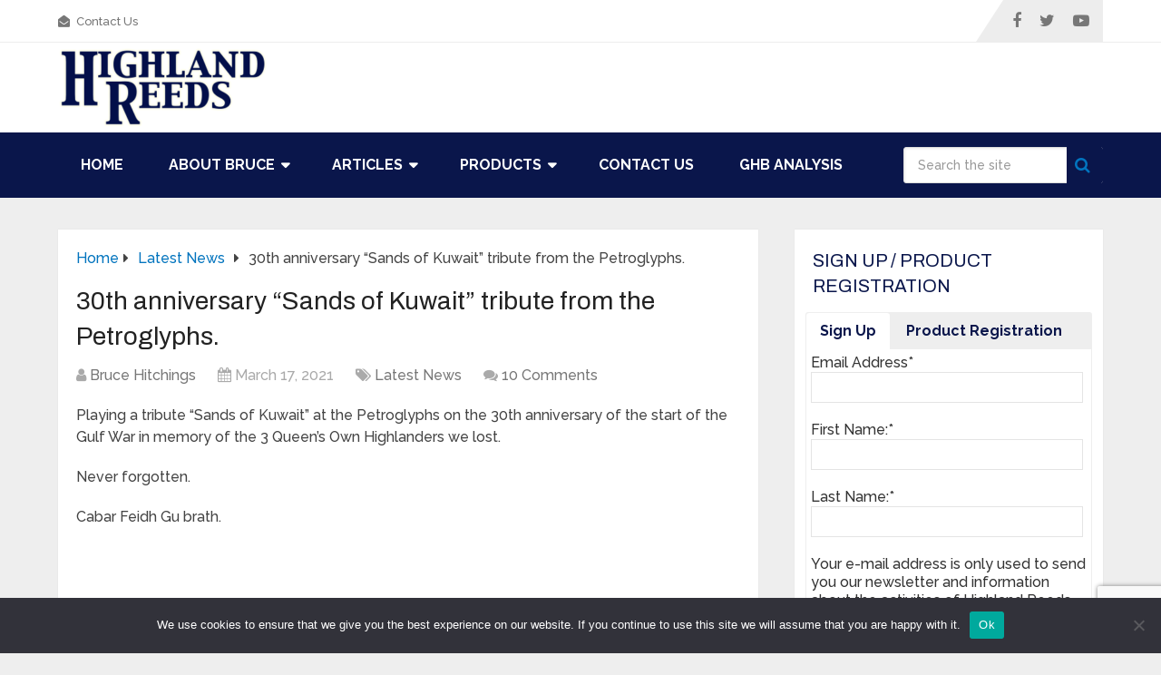

--- FILE ---
content_type: text/html; charset=UTF-8
request_url: https://highlandreeds.com/2021/03/17/30th-anniversary-sands-of-kuwait-tribute-from-the-petroglyphs/
body_size: 101083
content:
<!DOCTYPE html>
<html class="no-js" lang="en-GB">

<head itemscope itemtype="http://schema.org/WebSite">
	<meta charset="UTF-8">
	<!-- Always force latest IE rendering engine (even in intranet) & Chrome Frame -->
	<!--[if IE ]>
	<meta http-equiv="X-UA-Compatible" content="IE=edge,chrome=1">
	<![endif]-->
	<link rel="profile" href="https://gmpg.org/xfn/11" />
	
					<link rel="icon" href="https://highlandreeds.com/wp/wp-content/uploads/2020/05/favicon.ico" type="image/x-icon" />
		
					<!-- IE10 Tile.-->
			<meta name="msapplication-TileColor" content="#FFFFFF">
			<meta name="msapplication-TileImage" content="https://highlandreeds.com/wp/wp-content/uploads/2020/05/favicon.ico">
		
					<!--iOS/android/handheld specific -->
			<link rel="apple-touch-icon-precomposed" href="https://highlandreeds.com/wp/wp-content/uploads/2020/05/favicon.ico" />
		
					<meta name="viewport" content="width=device-width, initial-scale=1">
			<meta name="apple-mobile-web-app-capable" content="yes">
			<meta name="apple-mobile-web-app-status-bar-style" content="black">
		
		
		<meta itemprop="name" content="Highland Reeds" />
		<meta itemprop="url" content="https://highlandreeds.com/wp" />

												<meta itemprop="creator accountablePerson" content="Bruce Hitchings" />
								<link rel="pingback" href="https://highlandreeds.com/wp/xmlrpc.php" />
	<title>30th anniversary &#8220;Sands of Kuwait&#8221; tribute from the Petroglyphs. &#8211; Highland Reeds</title>
<meta name='robots' content='max-image-preview:large' />
<script type="text/javascript">document.documentElement.className = document.documentElement.className.replace( /\bno-js\b/,'js' );</script><script>window._wca = window._wca || [];</script>
<link rel='dns-prefetch' href='//www.google.com' />
<link rel='dns-prefetch' href='//stats.wp.com' />
<link rel='preconnect' href='//c0.wp.com' />
<link rel="alternate" type="application/rss+xml" title="Highland Reeds &raquo; Feed" href="https://highlandreeds.com/feed/" />
<link rel="alternate" type="application/rss+xml" title="Highland Reeds &raquo; Comments Feed" href="https://highlandreeds.com/comments/feed/" />
<link rel="alternate" type="application/rss+xml" title="Highland Reeds &raquo; 30th anniversary &#8220;Sands of Kuwait&#8221; tribute from the Petroglyphs. Comments Feed" href="https://highlandreeds.com/2021/03/17/30th-anniversary-sands-of-kuwait-tribute-from-the-petroglyphs/feed/" />
<link rel="alternate" title="oEmbed (JSON)" type="application/json+oembed" href="https://highlandreeds.com/wp-json/oembed/1.0/embed?url=https%3A%2F%2Fhighlandreeds.com%2F2021%2F03%2F17%2F30th-anniversary-sands-of-kuwait-tribute-from-the-petroglyphs%2F" />
<link rel="alternate" title="oEmbed (XML)" type="text/xml+oembed" href="https://highlandreeds.com/wp-json/oembed/1.0/embed?url=https%3A%2F%2Fhighlandreeds.com%2F2021%2F03%2F17%2F30th-anniversary-sands-of-kuwait-tribute-from-the-petroglyphs%2F&#038;format=xml" />
<style id='wp-img-auto-sizes-contain-inline-css' type='text/css'>
img:is([sizes=auto i],[sizes^="auto," i]){contain-intrinsic-size:3000px 1500px}
/*# sourceURL=wp-img-auto-sizes-contain-inline-css */
</style>
<style id='wp-emoji-styles-inline-css' type='text/css'>

	img.wp-smiley, img.emoji {
		display: inline !important;
		border: none !important;
		box-shadow: none !important;
		height: 1em !important;
		width: 1em !important;
		margin: 0 0.07em !important;
		vertical-align: -0.1em !important;
		background: none !important;
		padding: 0 !important;
	}
/*# sourceURL=wp-emoji-styles-inline-css */
</style>
<style id='wp-block-library-inline-css' type='text/css'>
:root{--wp-block-synced-color:#7a00df;--wp-block-synced-color--rgb:122,0,223;--wp-bound-block-color:var(--wp-block-synced-color);--wp-editor-canvas-background:#ddd;--wp-admin-theme-color:#007cba;--wp-admin-theme-color--rgb:0,124,186;--wp-admin-theme-color-darker-10:#006ba1;--wp-admin-theme-color-darker-10--rgb:0,107,160.5;--wp-admin-theme-color-darker-20:#005a87;--wp-admin-theme-color-darker-20--rgb:0,90,135;--wp-admin-border-width-focus:2px}@media (min-resolution:192dpi){:root{--wp-admin-border-width-focus:1.5px}}.wp-element-button{cursor:pointer}:root .has-very-light-gray-background-color{background-color:#eee}:root .has-very-dark-gray-background-color{background-color:#313131}:root .has-very-light-gray-color{color:#eee}:root .has-very-dark-gray-color{color:#313131}:root .has-vivid-green-cyan-to-vivid-cyan-blue-gradient-background{background:linear-gradient(135deg,#00d084,#0693e3)}:root .has-purple-crush-gradient-background{background:linear-gradient(135deg,#34e2e4,#4721fb 50%,#ab1dfe)}:root .has-hazy-dawn-gradient-background{background:linear-gradient(135deg,#faaca8,#dad0ec)}:root .has-subdued-olive-gradient-background{background:linear-gradient(135deg,#fafae1,#67a671)}:root .has-atomic-cream-gradient-background{background:linear-gradient(135deg,#fdd79a,#004a59)}:root .has-nightshade-gradient-background{background:linear-gradient(135deg,#330968,#31cdcf)}:root .has-midnight-gradient-background{background:linear-gradient(135deg,#020381,#2874fc)}:root{--wp--preset--font-size--normal:16px;--wp--preset--font-size--huge:42px}.has-regular-font-size{font-size:1em}.has-larger-font-size{font-size:2.625em}.has-normal-font-size{font-size:var(--wp--preset--font-size--normal)}.has-huge-font-size{font-size:var(--wp--preset--font-size--huge)}.has-text-align-center{text-align:center}.has-text-align-left{text-align:left}.has-text-align-right{text-align:right}.has-fit-text{white-space:nowrap!important}#end-resizable-editor-section{display:none}.aligncenter{clear:both}.items-justified-left{justify-content:flex-start}.items-justified-center{justify-content:center}.items-justified-right{justify-content:flex-end}.items-justified-space-between{justify-content:space-between}.screen-reader-text{border:0;clip-path:inset(50%);height:1px;margin:-1px;overflow:hidden;padding:0;position:absolute;width:1px;word-wrap:normal!important}.screen-reader-text:focus{background-color:#ddd;clip-path:none;color:#444;display:block;font-size:1em;height:auto;left:5px;line-height:normal;padding:15px 23px 14px;text-decoration:none;top:5px;width:auto;z-index:100000}html :where(.has-border-color){border-style:solid}html :where([style*=border-top-color]){border-top-style:solid}html :where([style*=border-right-color]){border-right-style:solid}html :where([style*=border-bottom-color]){border-bottom-style:solid}html :where([style*=border-left-color]){border-left-style:solid}html :where([style*=border-width]){border-style:solid}html :where([style*=border-top-width]){border-top-style:solid}html :where([style*=border-right-width]){border-right-style:solid}html :where([style*=border-bottom-width]){border-bottom-style:solid}html :where([style*=border-left-width]){border-left-style:solid}html :where(img[class*=wp-image-]){height:auto;max-width:100%}:where(figure){margin:0 0 1em}html :where(.is-position-sticky){--wp-admin--admin-bar--position-offset:var(--wp-admin--admin-bar--height,0px)}@media screen and (max-width:600px){html :where(.is-position-sticky){--wp-admin--admin-bar--position-offset:0px}}

/*# sourceURL=wp-block-library-inline-css */
</style><style id='wp-block-paragraph-inline-css' type='text/css'>
.is-small-text{font-size:.875em}.is-regular-text{font-size:1em}.is-large-text{font-size:2.25em}.is-larger-text{font-size:3em}.has-drop-cap:not(:focus):first-letter{float:left;font-size:8.4em;font-style:normal;font-weight:100;line-height:.68;margin:.05em .1em 0 0;text-transform:uppercase}body.rtl .has-drop-cap:not(:focus):first-letter{float:none;margin-left:.1em}p.has-drop-cap.has-background{overflow:hidden}:root :where(p.has-background){padding:1.25em 2.375em}:where(p.has-text-color:not(.has-link-color)) a{color:inherit}p.has-text-align-left[style*="writing-mode:vertical-lr"],p.has-text-align-right[style*="writing-mode:vertical-rl"]{rotate:180deg}
/*# sourceURL=https://c0.wp.com/c/6.9/wp-includes/blocks/paragraph/style.min.css */
</style>
<style id='global-styles-inline-css' type='text/css'>
:root{--wp--preset--aspect-ratio--square: 1;--wp--preset--aspect-ratio--4-3: 4/3;--wp--preset--aspect-ratio--3-4: 3/4;--wp--preset--aspect-ratio--3-2: 3/2;--wp--preset--aspect-ratio--2-3: 2/3;--wp--preset--aspect-ratio--16-9: 16/9;--wp--preset--aspect-ratio--9-16: 9/16;--wp--preset--color--black: #000000;--wp--preset--color--cyan-bluish-gray: #abb8c3;--wp--preset--color--white: #ffffff;--wp--preset--color--pale-pink: #f78da7;--wp--preset--color--vivid-red: #cf2e2e;--wp--preset--color--luminous-vivid-orange: #ff6900;--wp--preset--color--luminous-vivid-amber: #fcb900;--wp--preset--color--light-green-cyan: #7bdcb5;--wp--preset--color--vivid-green-cyan: #00d084;--wp--preset--color--pale-cyan-blue: #8ed1fc;--wp--preset--color--vivid-cyan-blue: #0693e3;--wp--preset--color--vivid-purple: #9b51e0;--wp--preset--gradient--vivid-cyan-blue-to-vivid-purple: linear-gradient(135deg,rgb(6,147,227) 0%,rgb(155,81,224) 100%);--wp--preset--gradient--light-green-cyan-to-vivid-green-cyan: linear-gradient(135deg,rgb(122,220,180) 0%,rgb(0,208,130) 100%);--wp--preset--gradient--luminous-vivid-amber-to-luminous-vivid-orange: linear-gradient(135deg,rgb(252,185,0) 0%,rgb(255,105,0) 100%);--wp--preset--gradient--luminous-vivid-orange-to-vivid-red: linear-gradient(135deg,rgb(255,105,0) 0%,rgb(207,46,46) 100%);--wp--preset--gradient--very-light-gray-to-cyan-bluish-gray: linear-gradient(135deg,rgb(238,238,238) 0%,rgb(169,184,195) 100%);--wp--preset--gradient--cool-to-warm-spectrum: linear-gradient(135deg,rgb(74,234,220) 0%,rgb(151,120,209) 20%,rgb(207,42,186) 40%,rgb(238,44,130) 60%,rgb(251,105,98) 80%,rgb(254,248,76) 100%);--wp--preset--gradient--blush-light-purple: linear-gradient(135deg,rgb(255,206,236) 0%,rgb(152,150,240) 100%);--wp--preset--gradient--blush-bordeaux: linear-gradient(135deg,rgb(254,205,165) 0%,rgb(254,45,45) 50%,rgb(107,0,62) 100%);--wp--preset--gradient--luminous-dusk: linear-gradient(135deg,rgb(255,203,112) 0%,rgb(199,81,192) 50%,rgb(65,88,208) 100%);--wp--preset--gradient--pale-ocean: linear-gradient(135deg,rgb(255,245,203) 0%,rgb(182,227,212) 50%,rgb(51,167,181) 100%);--wp--preset--gradient--electric-grass: linear-gradient(135deg,rgb(202,248,128) 0%,rgb(113,206,126) 100%);--wp--preset--gradient--midnight: linear-gradient(135deg,rgb(2,3,129) 0%,rgb(40,116,252) 100%);--wp--preset--font-size--small: 13px;--wp--preset--font-size--medium: 20px;--wp--preset--font-size--large: 36px;--wp--preset--font-size--x-large: 42px;--wp--preset--spacing--20: 0.44rem;--wp--preset--spacing--30: 0.67rem;--wp--preset--spacing--40: 1rem;--wp--preset--spacing--50: 1.5rem;--wp--preset--spacing--60: 2.25rem;--wp--preset--spacing--70: 3.38rem;--wp--preset--spacing--80: 5.06rem;--wp--preset--shadow--natural: 6px 6px 9px rgba(0, 0, 0, 0.2);--wp--preset--shadow--deep: 12px 12px 50px rgba(0, 0, 0, 0.4);--wp--preset--shadow--sharp: 6px 6px 0px rgba(0, 0, 0, 0.2);--wp--preset--shadow--outlined: 6px 6px 0px -3px rgb(255, 255, 255), 6px 6px rgb(0, 0, 0);--wp--preset--shadow--crisp: 6px 6px 0px rgb(0, 0, 0);}:where(.is-layout-flex){gap: 0.5em;}:where(.is-layout-grid){gap: 0.5em;}body .is-layout-flex{display: flex;}.is-layout-flex{flex-wrap: wrap;align-items: center;}.is-layout-flex > :is(*, div){margin: 0;}body .is-layout-grid{display: grid;}.is-layout-grid > :is(*, div){margin: 0;}:where(.wp-block-columns.is-layout-flex){gap: 2em;}:where(.wp-block-columns.is-layout-grid){gap: 2em;}:where(.wp-block-post-template.is-layout-flex){gap: 1.25em;}:where(.wp-block-post-template.is-layout-grid){gap: 1.25em;}.has-black-color{color: var(--wp--preset--color--black) !important;}.has-cyan-bluish-gray-color{color: var(--wp--preset--color--cyan-bluish-gray) !important;}.has-white-color{color: var(--wp--preset--color--white) !important;}.has-pale-pink-color{color: var(--wp--preset--color--pale-pink) !important;}.has-vivid-red-color{color: var(--wp--preset--color--vivid-red) !important;}.has-luminous-vivid-orange-color{color: var(--wp--preset--color--luminous-vivid-orange) !important;}.has-luminous-vivid-amber-color{color: var(--wp--preset--color--luminous-vivid-amber) !important;}.has-light-green-cyan-color{color: var(--wp--preset--color--light-green-cyan) !important;}.has-vivid-green-cyan-color{color: var(--wp--preset--color--vivid-green-cyan) !important;}.has-pale-cyan-blue-color{color: var(--wp--preset--color--pale-cyan-blue) !important;}.has-vivid-cyan-blue-color{color: var(--wp--preset--color--vivid-cyan-blue) !important;}.has-vivid-purple-color{color: var(--wp--preset--color--vivid-purple) !important;}.has-black-background-color{background-color: var(--wp--preset--color--black) !important;}.has-cyan-bluish-gray-background-color{background-color: var(--wp--preset--color--cyan-bluish-gray) !important;}.has-white-background-color{background-color: var(--wp--preset--color--white) !important;}.has-pale-pink-background-color{background-color: var(--wp--preset--color--pale-pink) !important;}.has-vivid-red-background-color{background-color: var(--wp--preset--color--vivid-red) !important;}.has-luminous-vivid-orange-background-color{background-color: var(--wp--preset--color--luminous-vivid-orange) !important;}.has-luminous-vivid-amber-background-color{background-color: var(--wp--preset--color--luminous-vivid-amber) !important;}.has-light-green-cyan-background-color{background-color: var(--wp--preset--color--light-green-cyan) !important;}.has-vivid-green-cyan-background-color{background-color: var(--wp--preset--color--vivid-green-cyan) !important;}.has-pale-cyan-blue-background-color{background-color: var(--wp--preset--color--pale-cyan-blue) !important;}.has-vivid-cyan-blue-background-color{background-color: var(--wp--preset--color--vivid-cyan-blue) !important;}.has-vivid-purple-background-color{background-color: var(--wp--preset--color--vivid-purple) !important;}.has-black-border-color{border-color: var(--wp--preset--color--black) !important;}.has-cyan-bluish-gray-border-color{border-color: var(--wp--preset--color--cyan-bluish-gray) !important;}.has-white-border-color{border-color: var(--wp--preset--color--white) !important;}.has-pale-pink-border-color{border-color: var(--wp--preset--color--pale-pink) !important;}.has-vivid-red-border-color{border-color: var(--wp--preset--color--vivid-red) !important;}.has-luminous-vivid-orange-border-color{border-color: var(--wp--preset--color--luminous-vivid-orange) !important;}.has-luminous-vivid-amber-border-color{border-color: var(--wp--preset--color--luminous-vivid-amber) !important;}.has-light-green-cyan-border-color{border-color: var(--wp--preset--color--light-green-cyan) !important;}.has-vivid-green-cyan-border-color{border-color: var(--wp--preset--color--vivid-green-cyan) !important;}.has-pale-cyan-blue-border-color{border-color: var(--wp--preset--color--pale-cyan-blue) !important;}.has-vivid-cyan-blue-border-color{border-color: var(--wp--preset--color--vivid-cyan-blue) !important;}.has-vivid-purple-border-color{border-color: var(--wp--preset--color--vivid-purple) !important;}.has-vivid-cyan-blue-to-vivid-purple-gradient-background{background: var(--wp--preset--gradient--vivid-cyan-blue-to-vivid-purple) !important;}.has-light-green-cyan-to-vivid-green-cyan-gradient-background{background: var(--wp--preset--gradient--light-green-cyan-to-vivid-green-cyan) !important;}.has-luminous-vivid-amber-to-luminous-vivid-orange-gradient-background{background: var(--wp--preset--gradient--luminous-vivid-amber-to-luminous-vivid-orange) !important;}.has-luminous-vivid-orange-to-vivid-red-gradient-background{background: var(--wp--preset--gradient--luminous-vivid-orange-to-vivid-red) !important;}.has-very-light-gray-to-cyan-bluish-gray-gradient-background{background: var(--wp--preset--gradient--very-light-gray-to-cyan-bluish-gray) !important;}.has-cool-to-warm-spectrum-gradient-background{background: var(--wp--preset--gradient--cool-to-warm-spectrum) !important;}.has-blush-light-purple-gradient-background{background: var(--wp--preset--gradient--blush-light-purple) !important;}.has-blush-bordeaux-gradient-background{background: var(--wp--preset--gradient--blush-bordeaux) !important;}.has-luminous-dusk-gradient-background{background: var(--wp--preset--gradient--luminous-dusk) !important;}.has-pale-ocean-gradient-background{background: var(--wp--preset--gradient--pale-ocean) !important;}.has-electric-grass-gradient-background{background: var(--wp--preset--gradient--electric-grass) !important;}.has-midnight-gradient-background{background: var(--wp--preset--gradient--midnight) !important;}.has-small-font-size{font-size: var(--wp--preset--font-size--small) !important;}.has-medium-font-size{font-size: var(--wp--preset--font-size--medium) !important;}.has-large-font-size{font-size: var(--wp--preset--font-size--large) !important;}.has-x-large-font-size{font-size: var(--wp--preset--font-size--x-large) !important;}
/*# sourceURL=global-styles-inline-css */
</style>

<style id='classic-theme-styles-inline-css' type='text/css'>
/*! This file is auto-generated */
.wp-block-button__link{color:#fff;background-color:#32373c;border-radius:9999px;box-shadow:none;text-decoration:none;padding:calc(.667em + 2px) calc(1.333em + 2px);font-size:1.125em}.wp-block-file__button{background:#32373c;color:#fff;text-decoration:none}
/*# sourceURL=/wp-includes/css/classic-themes.min.css */
</style>
<link rel='stylesheet' id='fontawesome-free-css' href='https://highlandreeds.com/wp/wp-content/plugins/getwid/vendors/fontawesome-free/css/all.min.css' type='text/css' media='all' />
<link rel='stylesheet' id='slick-css' href='https://highlandreeds.com/wp/wp-content/plugins/getwid/vendors/slick/slick/slick.min.css' type='text/css' media='all' />
<link rel='stylesheet' id='slick-theme-css' href='https://highlandreeds.com/wp/wp-content/plugins/getwid/vendors/slick/slick/slick-theme.min.css' type='text/css' media='all' />
<link rel='stylesheet' id='mp-fancybox-css' href='https://highlandreeds.com/wp/wp-content/plugins/getwid/vendors/mp-fancybox/jquery.fancybox.min.css' type='text/css' media='all' />
<link rel='stylesheet' id='getwid-blocks-css' href='https://highlandreeds.com/wp/wp-content/plugins/getwid/assets/css/blocks.style.css' type='text/css' media='all' />
<style id='getwid-blocks-inline-css' type='text/css'>
.wp-block-getwid-section .wp-block-getwid-section__wrapper .wp-block-getwid-section__inner-wrapper{max-width: 680px;}
/*# sourceURL=getwid-blocks-inline-css */
</style>
<link rel='stylesheet' id='acoplw-style-css' href='https://highlandreeds.com/wp/wp-content/plugins/aco-product-labels-for-woocommerce/includes/../assets/css/frontend.css' type='text/css' media='all' />
<link rel='stylesheet' id='ctct_form_styles-css' href='https://highlandreeds.com/wp/wp-content/plugins/constant-contact-forms/assets/css/style.css' type='text/css' media='all' />
<link rel='stylesheet' id='contact-form-7-css' href='https://highlandreeds.com/wp/wp-content/plugins/contact-form-7/includes/css/styles.css' type='text/css' media='all' />
<link rel='stylesheet' id='cookie-notice-front-css' href='https://highlandreeds.com/wp/wp-content/plugins/cookie-notice/css/front.min.css' type='text/css' media='all' />
<style id='woocommerce-inline-inline-css' type='text/css'>
.woocommerce form .form-row .required { visibility: visible; }
/*# sourceURL=woocommerce-inline-inline-css */
</style>
<link rel='stylesheet' id='ywctm-frontend-css' href='https://highlandreeds.com/wp/wp-content/plugins/yith-woocommerce-catalog-mode/assets/css/frontend.min.css' type='text/css' media='all' />
<style id='ywctm-frontend-inline-css' type='text/css'>
form.cart button.single_add_to_cart_button, .ppc-button-wrapper, .wc-ppcp-paylater-msg__container, form.cart .quantity, table.variations, form.variations_form, .single_variation_wrap .variations_button, .widget.woocommerce.widget_shopping_cart{display: none !important}
/*# sourceURL=ywctm-frontend-inline-css */
</style>
<link rel='stylesheet' id='parent-style-css' href='https://highlandreeds.com/wp/wp-content/themes/mts_schema/style.css' type='text/css' media='all' />
<link rel='stylesheet' id='schema-stylesheet-css' href='https://highlandreeds.com/wp/wp-content/themes/schema-child/style.css' type='text/css' media='all' />
<style id='schema-stylesheet-inline-css' type='text/css'>

		body {background-color:#eeeeee;}
		.main-header.regular_header, .regular_header #primary-navigation .navigation ul ul li {background-color:#ffffff;}
		.main-header.logo_in_nav_header, .logo_in_nav_header #primary-navigation .navigation ul ul li {background-color:#ffffff;}
		body {background-color:#eeeeee;}
		.pace .pace-progress, #mobile-menu-wrapper ul li a:hover, .pagination .page-numbers.current, .pagination a:hover, .single .pagination a:hover .current { background: #0274be; }
		.postauthor h5, .textwidget a, .pnavigation2 a, .sidebar.c-4-12 a:hover, footer .widget li a:hover, .sidebar.c-4-12 a:hover, .reply a, .title a:hover, .post-info a:hover, .widget .thecomment, #tabber .inside li a:hover, .readMore a:hover, .fn a, a, a:hover, #secondary-navigation .navigation ul li a:hover, .readMore a, #primary-navigation a:hover, #secondary-navigation .navigation ul .current-menu-item a, .widget .wp_review_tab_widget_content a, .sidebar .wpt_widget_content a { color:#0274be; }
		 a#pull, #commentform input#submit, #mtscontact_submit, .mts-subscribe input[type='submit'], .widget_product_search input[type='submit'], #move-to-top:hover, .currenttext, .pagination a:hover, .pagination .nav-previous a:hover, .pagination .nav-next a:hover, #load-posts a:hover, .single .pagination a:hover .currenttext, .single .pagination > .current .currenttext, #tabber ul.tabs li a.selected, .tagcloud a, .navigation ul .sfHover a, .woocommerce a.button, .woocommerce-page a.button, .woocommerce button.button, .woocommerce-page button.button, .woocommerce input.button, .woocommerce-page input.button, .woocommerce #respond input#submit, .woocommerce-page #respond input#submit, .woocommerce #content input.button, .woocommerce-page #content input.button, .woocommerce .bypostauthor:after, #searchsubmit, .woocommerce nav.woocommerce-pagination ul li span.current, .woocommerce-page nav.woocommerce-pagination ul li span.current, .woocommerce #content nav.woocommerce-pagination ul li span.current, .woocommerce-page #content nav.woocommerce-pagination ul li span.current, .woocommerce nav.woocommerce-pagination ul li a:hover, .woocommerce-page nav.woocommerce-pagination ul li a:hover, .woocommerce #content nav.woocommerce-pagination ul li a:hover, .woocommerce-page #content nav.woocommerce-pagination ul li a:hover, .woocommerce nav.woocommerce-pagination ul li a:focus, .woocommerce-page nav.woocommerce-pagination ul li a:focus, .woocommerce #content nav.woocommerce-pagination ul li a:focus, .woocommerce-page #content nav.woocommerce-pagination ul li a:focus, .woocommerce a.button, .woocommerce-page a.button, .woocommerce button.button, .woocommerce-page button.button, .woocommerce input.button, .woocommerce-page input.button, .woocommerce #respond input#submit, .woocommerce-page #respond input#submit, .woocommerce #content input.button, .woocommerce-page #content input.button, .latestPost-review-wrapper, .latestPost .review-type-circle.latestPost-review-wrapper, #wpmm-megamenu .review-total-only, .sbutton, #searchsubmit, .widget .wpt_widget_content #tags-tab-content ul li a, .widget .review-total-only.large-thumb, #add_payment_method .wc-proceed-to-checkout a.checkout-button, .woocommerce-cart .wc-proceed-to-checkout a.checkout-button, .woocommerce-checkout .wc-proceed-to-checkout a.checkout-button, .woocommerce #respond input#submit.alt:hover, .woocommerce a.button.alt:hover, .woocommerce button.button.alt:hover, .woocommerce input.button.alt:hover, .woocommerce #respond input#submit.alt, .woocommerce a.button.alt, .woocommerce button.button.alt, .woocommerce input.button.alt, .woocommerce-account .woocommerce-MyAccount-navigation li.is-active, .woocommerce-product-search button[type='submit'], .woocommerce .woocommerce-widget-layered-nav-dropdown__submit { background-color:#0274be; color: #fff!important; }
		.related-posts .title a:hover, .latestPost .title a { color: #0274be; }
		.navigation #wpmm-megamenu .wpmm-pagination a { background-color: #0274be!important; }
		#header .sbutton, #secondary-navigation .ajax-search-results li a:hover { color: #0274be!important; }
		footer {background-color:#0a164b; }
		footer {background-image: url(  );}
		.copyrights { background-color: #eeeeee; }
		.flex-control-thumbs .flex-active{ border-top:3px solid #0274be;}
		.wpmm-megamenu-showing.wpmm-light-scheme { background-color:#0274be!important; }
		.regular_header #header {background-color:#0a164b; }
		.logo_in_nav_header #header {background-color:#222222; }
		
		.shareit { top: 282px; left: auto; margin: 0 0 0 -135px; width: 90px; position: fixed; padding: 5px; border:none; border-right: 0;}
		.share-item {margin: 2px;}
		
		.bypostauthor > div { overflow: hidden; padding: 3%; background: #222; width: 100%; color: #AAA; box-sizing: border-box; }
		.bypostauthor:after { content: "\f044"; position: absolute; font-family: fontawesome; right: 0; top: 0; padding: 1px 10px; color: #535353; font-size: 32px; }
		
		
	
/*# sourceURL=schema-stylesheet-inline-css */
</style>
<link rel='stylesheet' id='responsive-css' href='https://highlandreeds.com/wp/wp-content/themes/mts_schema/css/responsive.css' type='text/css' media='all' />
<link rel='stylesheet' id='magnificPopup-css' href='https://highlandreeds.com/wp/wp-content/themes/mts_schema/css/magnific-popup.css' type='text/css' media='all' />
<link rel='stylesheet' id='fontawesome-css' href='https://highlandreeds.com/wp/wp-content/themes/mts_schema/css/font-awesome.min.css' type='text/css' media='all' />
<link rel='stylesheet' id='sib-front-css-css' href='https://highlandreeds.com/wp/wp-content/plugins/mailin/css/mailin-front.css' type='text/css' media='all' />
<script type="text/javascript" src="https://c0.wp.com/c/6.9/wp-includes/js/jquery/jquery.min.js" id="jquery-core-js"></script>
<script type="text/javascript" src="https://c0.wp.com/c/6.9/wp-includes/js/jquery/jquery-migrate.min.js" id="jquery-migrate-js"></script>
<script type="text/javascript" id="acoplw-script-js-extra">
/* <![CDATA[ */
var acoplw_frontend_object = {"classname":"","enablejquery":"0"};
//# sourceURL=acoplw-script-js-extra
/* ]]> */
</script>
<script type="text/javascript" src="https://highlandreeds.com/wp/wp-content/plugins/aco-product-labels-for-woocommerce/includes/../assets/js/frontend.js" id="acoplw-script-js"></script>
<script type="text/javascript" id="cookie-notice-front-js-before">
/* <![CDATA[ */
var cnArgs = {"ajaxUrl":"https:\/\/highlandreeds.com\/wp\/wp-admin\/admin-ajax.php","nonce":"8cc7cd7a94","hideEffect":"fade","position":"bottom","onScroll":false,"onScrollOffset":100,"onClick":false,"cookieName":"cookie_notice_accepted","cookieTime":2592000,"cookieTimeRejected":2592000,"globalCookie":false,"redirection":false,"cache":false,"revokeCookies":false,"revokeCookiesOpt":"automatic"};

//# sourceURL=cookie-notice-front-js-before
/* ]]> */
</script>
<script type="text/javascript" src="https://highlandreeds.com/wp/wp-content/plugins/cookie-notice/js/front.min.js" id="cookie-notice-front-js"></script>
<script type="text/javascript" id="customscript-js-extra">
/* <![CDATA[ */
var mts_customscript = {"responsive":"1","nav_menu":"both","lazy_load":"","lazy_load_comments":"1"};
//# sourceURL=customscript-js-extra
/* ]]> */
</script>
<script type="text/javascript" async="async" src="https://highlandreeds.com/wp/wp-content/themes/mts_schema/js/customscript.js" id="customscript-js"></script>
<script type="text/javascript" src="https://stats.wp.com/s-202603.js" id="woocommerce-analytics-js" defer="defer" data-wp-strategy="defer"></script>
<script type="text/javascript" id="sib-front-js-js-extra">
/* <![CDATA[ */
var sibErrMsg = {"invalidMail":"Please fill out valid email address","requiredField":"Please fill out required fields","invalidDateFormat":"Please fill out valid date format","invalidSMSFormat":"Please fill out valid phone number"};
var ajax_sib_front_object = {"ajax_url":"https://highlandreeds.com/wp/wp-admin/admin-ajax.php","ajax_nonce":"0da01f8f76","flag_url":"https://highlandreeds.com/wp/wp-content/plugins/mailin/img/flags/"};
//# sourceURL=sib-front-js-js-extra
/* ]]> */
</script>
<script type="text/javascript" src="https://highlandreeds.com/wp/wp-content/plugins/mailin/js/mailin-front.js" id="sib-front-js-js"></script>
<link rel="https://api.w.org/" href="https://highlandreeds.com/wp-json/" /><link rel="alternate" title="JSON" type="application/json" href="https://highlandreeds.com/wp-json/wp/v2/posts/3005" /><link rel="EditURI" type="application/rsd+xml" title="RSD" href="https://highlandreeds.com/wp/xmlrpc.php?rsd" />
<meta name="generator" content="WordPress 6.9" />
<meta name="generator" content="WooCommerce 10.4.3" />
<link rel="canonical" href="https://highlandreeds.com/2021/03/17/30th-anniversary-sands-of-kuwait-tribute-from-the-petroglyphs/" />
<link rel='shortlink' href='https://highlandreeds.com/?p=3005' />

		<!-- GA Google Analytics @ https://m0n.co/ga -->
		<script>
			(function(i,s,o,g,r,a,m){i['GoogleAnalyticsObject']=r;i[r]=i[r]||function(){
			(i[r].q=i[r].q||[]).push(arguments)},i[r].l=1*new Date();a=s.createElement(o),
			m=s.getElementsByTagName(o)[0];a.async=1;a.src=g;m.parentNode.insertBefore(a,m)
			})(window,document,'script','https://www.google-analytics.com/analytics.js','ga');
			ga('create', 'UA-72186900-1', 'auto');
			ga('set', 'forceSSL', true);
			ga('send', 'pageview');
		</script>

		<style>img#wpstats{display:none}</style>
		<link href="//fonts.googleapis.com/css?family=Archivo:normal|Raleway:500|Raleway:700|Archivo:500&amp;subset=latin" rel="stylesheet" type="text/css">
<style type="text/css">
#logo a { font-family: 'Archivo'; font-weight: normal; font-size: 32px; color: #222222;text-transform: uppercase; }
#primary-navigation a, .mts-cart { font-family: 'Raleway'; font-weight: 500; font-size: 13px; color: #777777; }
#secondary-navigation a { font-family: 'Raleway'; font-weight: 700; font-size: 16px; color: #ffffff;text-transform: uppercase; }
.latestPost .title a { font-family: 'Archivo'; font-weight: 500; font-size: 28px; color: #0a164b; }
.single-title { font-family: 'Archivo'; font-weight: normal; font-size: 28px; color: #222222; }
body { font-family: 'Raleway'; font-weight: 500; font-size: 16px; color: #444444; }
#sidebar .widget h3 { font-family: 'Archivo'; font-weight: normal; font-size: 20px; color: #222222;text-transform: uppercase; }
#sidebar .widget { font-family: 'Raleway'; font-weight: 500; font-size: 16px; color: #444444; }
.footer-widgets h3 { font-family: 'Archivo'; font-weight: normal; font-size: 18px; color: #ffffff;text-transform: uppercase; }
.f-widget a, footer .wpt_widget_content a, footer .wp_review_tab_widget_content a, footer .wpt_tab_widget_content a, footer .widget .wp_review_tab_widget_content a { font-family: 'Raleway'; font-weight: 500; font-size: 16px; color: #999999; }
.footer-widgets, .f-widget .top-posts .comment_num, footer .meta, footer .twitter_time, footer .widget .wpt_widget_content .wpt-postmeta, footer .widget .wpt_comment_content, footer .widget .wpt_excerpt, footer .wp_review_tab_widget_content .wp-review-tab-postmeta, footer .advanced-recent-posts p, footer .popular-posts p, footer .category-posts p { font-family: 'Raleway'; font-weight: 500; font-size: 16px; color: #999999; }
#copyright-note { font-family: 'Raleway'; font-weight: 500; font-size: 14px; color: #7e7d7d; }
h1 { font-family: 'Archivo'; font-weight: normal; font-size: 28px; color: #222222; }
h2 { font-family: 'Archivo'; font-weight: normal; font-size: 24px; color: #222222; }
h3 { font-family: 'Archivo'; font-weight: normal; font-size: 22px; color: #222222; }
h4 { font-family: 'Archivo'; font-weight: normal; font-size: 20px; color: #222222; }
h5 { font-family: 'Archivo'; font-weight: normal; font-size: 18px; color: #222222; }
h6 { font-family: 'Archivo'; font-weight: normal; font-size: 16px; color: #222222; }
</style>
<script type="application/ld+json">
{
    "@context": "http://schema.org",
    "@type": "BlogPosting",
    "mainEntityOfPage": {
        "@type": "WebPage",
        "@id": "https://highlandreeds.com/2021/03/17/30th-anniversary-sands-of-kuwait-tribute-from-the-petroglyphs/"
    },
    "headline": "30th anniversary &#8220;Sands of Kuwait&#8221; tribute from the Petroglyphs. &#8211; Highland Reeds",
    "image": {
        "@type": "ImageObject",
        "url": "https://highlandreeds.com/wp/wp-content/uploads/2021/03/mq2.jpg",
        "width": 320,
        "height": 180
    },
    "datePublished": "2021-03-17T23:37:33+0000",
    "dateModified": "2021-03-17T23:37:34+0000",
    "author": {
        "@type": "Person",
        "name": "Bruce Hitchings"
    },
    "publisher": {
        "@type": "Organization",
        "name": "Highland Reeds",
        "logo": {
            "@type": "ImageObject",
            "url": "https://highlandreeds.com/wp/wp-content/uploads/2020/04/Highland-Reeds-Logo-e1586710294369.png",
            "width": 231,
            "height": 89
        }
    },
    "description": "Playing a tribute “Sands of Kuwait” at the Petroglyphs on the 30th anniversary of the start of the Gulf War in"
}
</script>
	<noscript><style>.woocommerce-product-gallery{ opacity: 1 !important; }</style></noscript>
	<script type="text/javascript" src="https://cdn.brevo.com/js/sdk-loader.js" async></script>
<script type="text/javascript">
  window.Brevo = window.Brevo || [];
  window.Brevo.push(['init', {"client_key":"shfs75dvfz1ez9oy3ppzcxlk","email_id":null,"push":{"customDomain":"https:\/\/highlandreeds.com\/wp\/wp-content\/plugins\/mailin\/"},"service_worker_url":"sw.js?key=${key}","frame_url":"brevo-frame.html"}]);
</script><link rel='stylesheet' id='wc-blocks-style-css' href='https://c0.wp.com/p/woocommerce/10.4.3/assets/client/blocks/wc-blocks.css' type='text/css' media='all' />
<link rel='stylesheet' id='su-shortcodes-css' href='https://highlandreeds.com/wp/wp-content/plugins/shortcodes-ultimate/includes/css/shortcodes.css' type='text/css' media='all' />
</head>

<body data-rsssl=1 id="blog" class="wp-singular post-template-default single single-post postid-3005 single-format-standard wp-embed-responsive wp-theme-mts_schema wp-child-theme-schema-child main theme-mts_schema cookies-not-set woocommerce-no-js ctct-mts_schema default cslayout" itemscope itemtype="http://schema.org/WebPage">
	<div class="main-container">
		
									<header id="site-header" class="main-header regular_header" role="banner" itemscope itemtype="http://schema.org/WPHeader">
											<div id="primary-nav">
							<div class="container">
								<div id="primary-navigation" class="primary-navigation" role="navigation" itemscope itemtype="http://schema.org/SiteNavigationElement">
									<nav class="navigation clearfix">
										<ul id="menu-top-page" class="menu clearfix"><li id="menu-item-2356" class="menu-item menu-item-type-custom menu-item-object-custom menu-item-2356"><a href="/contact-us/"><i class="fa fa-envelope-open"></i> Contact Us</a></li>
</ul>																					<div class="header-social-icons">
																																				<a href="https://www.facebook.com/bruce.hitchings.3" class="header-facebook" target="_blank">
														<span class="fa fa-facebook"></span>
													</a>
																																																<a href="https://twitter.com/BruceHitchings" class="header-twitter" target="_blank">
														<span class="fa fa-twitter"></span>
													</a>
																																																<a href="https://www.youtube.com/channel/UCdQXF_7Whl2KpknOhSECKtQ" class="header-youtube-play" target="_blank">
														<span class="fa fa-youtube-play"></span>
													</a>
																																		</div>
																							<div class="mts-cart">
								<span>
					<i class="fa fa-user"></i>
											<a href="https://highlandreeds.com/my-account/" title="Login / Register">Login </a>
										</span>
				<span>
					<i class="fa fa-shopping-cart"></i> <a class="cart-contents" href="https://highlandreeds.com/cart/" title="View your shopping cart">0 items - <span class="woocommerce-Price-amount amount"><bdi><span class="woocommerce-Price-currencySymbol">&pound;</span>0.00</bdi></span></a>
				</span>
			</div>
												</nav>
								</div>
							</div>
						</div>
												<div id="regular-header">
							<div class="container">
								<div class="logo-wrap">
																				<h2 id="logo" class="image-logo" itemprop="headline">
												<a href="https://highlandreeds.com">
													<img src="https://highlandreeds.com/wp/wp-content/uploads/2020/04/Highland-Reeds-Logo-e1586710294369.png" alt="Highland Reeds" width="231" height="89"></a>
											</h2><!-- END #logo -->
																			</div>
															</div>
						</div>
												<div id="header">
												<div class="container">
							
							<div id="secondary-navigation" class="secondary-navigation" role="navigation" itemscope itemtype="http://schema.org/SiteNavigationElement">
								<a href="#" id="pull" class="toggle-mobile-menu">Menu</a>
																	<nav class="navigation clearfix mobile-menu-wrapper">
										<ul id="menu-main-menu" class="menu clearfix"><li id="menu-item-2227" class="menu-item menu-item-type-custom menu-item-object-custom menu-item-2227"><a href="/">Home</a></li>
<li id="menu-item-2226" class="menu-item menu-item-type-post_type menu-item-object-page menu-item-has-children menu-item-2226"><a href="https://highlandreeds.com/about/">About Bruce</a>
<ul class="sub-menu">
	<li id="menu-item-2820" class="menu-item menu-item-type-post_type menu-item-object-page menu-item-2820"><a href="https://highlandreeds.com/media/">Media and Photos</a></li>
</ul>
</li>
<li id="menu-item-2352" class="menu-item menu-item-type-custom menu-item-object-custom menu-item-has-children menu-item-2352"><a>Articles</a>
<ul class="sub-menu">
	<li id="menu-item-2354" class="menu-item menu-item-type-taxonomy menu-item-object-category current-post-ancestor current-menu-parent current-post-parent menu-item-2354"><a href="https://highlandreeds.com/category/latest-news/">Latest News</a></li>
	<li id="menu-item-2403" class="menu-item menu-item-type-taxonomy menu-item-object-category menu-item-2403"><a href="https://highlandreeds.com/category/testimonials/">Testimonials</a></li>
	<li id="menu-item-2353" class="menu-item menu-item-type-taxonomy menu-item-object-category menu-item-2353"><a href="https://highlandreeds.com/category/product-information/">Product Information</a></li>
	<li id="menu-item-2355" class="menu-item menu-item-type-taxonomy menu-item-object-category menu-item-2355"><a href="https://highlandreeds.com/category/piping-information/">Piping Information</a></li>
	<li id="menu-item-2488" class="menu-item menu-item-type-taxonomy menu-item-object-category menu-item-2488"><a href="https://highlandreeds.com/category/newsletters/">Newsletters</a></li>
	<li id="menu-item-2541" class="menu-item menu-item-type-taxonomy menu-item-object-category menu-item-2541"><a href="https://highlandreeds.com/category/your-playing/">Submit Your Comments / Playing</a></li>
</ul>
</li>
<li id="menu-item-2228" class="menu-item menu-item-type-post_type menu-item-object-page menu-item-has-children menu-item-2228"><a href="https://highlandreeds.com/shop/">Products</a>
<ul class="sub-menu">
	<li id="menu-item-2350" class="menu-item menu-item-type-taxonomy menu-item-object-product_cat menu-item-2350"><a href="https://highlandreeds.com/product-category/drone-reeds/">Drone Reeds</a></li>
	<li id="menu-item-2351" class="menu-item menu-item-type-taxonomy menu-item-object-product_cat menu-item-2351"><a href="https://highlandreeds.com/product-category/moisture-control/">Moisture Control</a></li>
	<li id="menu-item-2587" class="menu-item menu-item-type-taxonomy menu-item-object-product_cat menu-item-2587"><a href="https://highlandreeds.com/product-category/accessories/">Accessories</a></li>
</ul>
</li>
<li id="menu-item-2349" class="menu-item menu-item-type-post_type menu-item-object-page menu-item-2349"><a href="https://highlandreeds.com/contact-us/">Contact Us</a></li>
<li id="menu-item-7131" class="menu-item menu-item-type-post_type menu-item-object-page menu-item-7131"><a href="https://highlandreeds.com/great-highland-bagpipe-analysis/">GHB Analysis</a></li>
<li class="menu-header-search">
<form method="get" id="searchform" class="search-form" action="https://highlandreeds.com" _lpchecked="1">
	<fieldset>
		<input type="text" name="s" id="s" value="" placeholder="Search the site"  />
		<button id="search-image" class="sbutton" type="submit" value="Search">Search</button>
	</fieldset>
</form>
</li></ul>									</nav>
															</div>
						</div><!--.container-->
					</div>
					</header>
					

			
<div id="page" class="single">

	
	<article class="article clearfix">
		<div id="content_box" >
									<div id="post-3005" class="g post post-3005 type-post status-publish format-standard has-post-thumbnail hentry category-latest-news has_thumb">
							<div class="breadcrumb" itemscope itemtype="https://schema.org/BreadcrumbList"><div itemprop="itemListElement" itemscope
	      itemtype="https://schema.org/ListItem" class="root"><a href="https://highlandreeds.com" itemprop="item"><span itemprop="name">Home</span><meta itemprop="position" content="1" /></a></div><div><i class="fa fa-caret-right"></i></div><div itemprop="itemListElement" itemscope
				      itemtype="https://schema.org/ListItem"><a href="https://highlandreeds.com/category/latest-news/" itemprop="item"><span itemprop="name">Latest News</span><meta itemprop="position" content="2" /></a></div><div><i class="fa fa-caret-right"></i></div><div itemprop="itemListElement" itemscope itemtype="https://schema.org/ListItem"><span itemprop="name">30th anniversary &#8220;Sands of Kuwait&#8221; tribute from the Petroglyphs.</span><meta itemprop="position" content="3" /></div></div>										<div class="single_post">
											<header>
																									<h1 class="title single-title entry-title">30th anniversary &#8220;Sands of Kuwait&#8221; tribute from the Petroglyphs.</h1>
																<div class="post-info">
								<span class="theauthor"><i class="fa fa-user"></i> <span><a href="https://highlandreeds.com/author/bruce-hitchings/" title="Posts by Bruce Hitchings" rel="author">Bruce Hitchings</a></span></span>
								<span class="thetime date updated"><i class="fa fa-calendar"></i> <span>March 17, 2021</span></span>
								<span class="thecategory"><i class="fa fa-tags"></i> <a href="https://highlandreeds.com/category/latest-news/" title="View all posts in Latest News">Latest News</a></span>
								<span class="thecomment"><i class="fa fa-comments"></i> <a href="https://highlandreeds.com/2021/03/17/30th-anniversary-sands-of-kuwait-tribute-from-the-petroglyphs/#comments" itemprop="interactionCount">10 Comments</a></span>
							</div>
														</header><!--.headline_area-->
											<div class="post-single-content box mark-links entry-content">
																								<div class="thecontent">
													
<p>Playing a tribute “Sands of Kuwait” at the Petroglyphs on the 30<sup>th</sup> anniversary of the start of the Gulf War in memory of the 3 Queen’s Own Highlanders we lost.   </p>



<p>Never forgotten.  </p>



<p>Cabar Feidh Gu brath.</p>



<figure class="wp-block-embed-youtube wp-block-embed is-type-video is-provider-youtube wp-embed-aspect-16-9 wp-has-aspect-ratio"><div class="wp-block-embed__wrapper">
<iframe title="Playing at the Petroglyphs on the 30th anniversary of the start of the gulf war in 1991." width="680" height="383" src="https://www.youtube.com/embed/S1HS9NyAVDY?feature=oembed" frameborder="0" allow="accelerometer; autoplay; clipboard-write; encrypted-media; gyroscope; picture-in-picture" allowfullscreen></iframe>
</div></figure>

			<script type="text/javascript">
			jQuery(document).ready(function( $) {
				$.post( 'https://highlandreeds.com/wp/wp-admin/admin-ajax.php', {action: 'mts_view_count', id: '3005'});
			});
			</script>												</div>

															<!-- Start Share Buttons -->
			<div class="shareit floating">
								<!-- Facebook Share-->
				<span class="share-item facebooksharebtn">
						<div class="fb-share-button" data-layout="button_count"></div>
				</span>
								<!-- Facebook -->
				<span class="share-item facebookbtn">
					<div id="fb-root"></div>
					<div class="fb-like" data-send="false" data-layout="button_count" data-width="150" data-show-faces="false"></div>
				</span>
								<!-- Twitter -->
				<span class="share-item twitterbtn">
						<a href="https://twitter.com/share" class="twitter-share-button" data-via="BruceHitchings">Tweet</a>
				</span>
								<!--Linkedin -->
				<span class="share-item linkedinbtn">
						<script type="IN/Share" data-url="https://highlandreeds.com/2021/03/17/30th-anniversary-sands-of-kuwait-tribute-from-the-petroglyphs/"></script>
				</span>
							</div>
			<!-- end Share Buttons -->
														</div><!--.post-single-content-->
										</div><!--.single_post-->
																</div><!--.g post-->
							<div id="comments">
		<h4 class="total-comments">10 Comments</h4>
		<ol class="commentlist">
					<li class="comment even thread-even depth-1" id="li-comment-3772">
								<div id="comment-3772" itemscope itemtype="http://schema.org/UserComments">
						<div class="comment-author vcard">
							<img alt='' src='https://secure.gravatar.com/avatar/7491983c3f0522ce7986e574579c691520542485a5d42f239392bf63ed5bb9a6?s=80&#038;d=mm&#038;r=g' srcset='https://secure.gravatar.com/avatar/7491983c3f0522ce7986e574579c691520542485a5d42f239392bf63ed5bb9a6?s=160&#038;d=mm&#038;r=g 2x' class='avatar avatar-80 photo' height='80' width='80' decoding='async'/>							<span class="fn" itemprop="creator" itemscope itemtype="http://schema.org/Person"><span itemprop="name"><a href="http://Greywolfenterprise.com" class="url" rel="ugc external nofollow">Timothy Swan</a></span></span>															<span class="ago">March 25, 2021</span>
														<span class="comment-meta">
															</span>
						</div>
												<div class="commentmetadata">
							<div class="commenttext" itemprop="commentText">
								<p>Thank you for the tune, very beautiful.   I&#8217;m a combat veteran of Grenada, El Salvador and the Gulf.  Certain tunes will hit home and I never know why until we find out the history of that tune.  I&#8217;ve played The Bells of Dunblane for a few years and just found out it&#8217;s history.   Now when I play it,  it has meaning.   Anyway Thank you for your playing,  this newsletter and your service.</p>
							</div>
							<div class="reply">
								<a rel="nofollow" class="comment-reply-link" href="https://highlandreeds.com/2021/03/17/30th-anniversary-sands-of-kuwait-tribute-from-the-petroglyphs/?replytocom=3772#respond" data-commentid="3772" data-postid="3005" data-belowelement="comment-3772" data-respondelement="respond" data-replyto="Reply to Timothy Swan" aria-label="Reply to Timothy Swan">Reply</a>							</div>
						</div>
					</div>
					<ul class="children">
		<li class="comment byuser comment-author-bruce-hitchings bypostauthor odd alt depth-2" id="li-comment-3792">
								<div id="comment-3792" itemscope itemtype="http://schema.org/UserComments">
						<div class="comment-author vcard">
							<img alt='' src='https://secure.gravatar.com/avatar/1ceb3e1f94be3dbb662396534ee2125e033a55498148be8346ad9b84ac1f75e7?s=80&#038;d=mm&#038;r=g' srcset='https://secure.gravatar.com/avatar/1ceb3e1f94be3dbb662396534ee2125e033a55498148be8346ad9b84ac1f75e7?s=160&#038;d=mm&#038;r=g 2x' class='avatar avatar-80 photo' height='80' width='80' decoding='async'/>							<span class="fn" itemprop="creator" itemscope itemtype="http://schema.org/Person"><span itemprop="name">Bruce Hitchings</span></span>															<span class="ago">March 27, 2021</span>
														<span class="comment-meta">
															</span>
						</div>
												<div class="commentmetadata">
							<div class="commenttext" itemprop="commentText">
								<p>Hi Timothy, I was digging the garden on the day of the Dunblane killings. Funny how you remember what you were doing on the days of these tragedies.  All hand guns have been banned in the UK since then.     All the best and thank you also for your service.<br />
Bruce</p>
							</div>
							<div class="reply">
								<a rel="nofollow" class="comment-reply-link" href="https://highlandreeds.com/2021/03/17/30th-anniversary-sands-of-kuwait-tribute-from-the-petroglyphs/?replytocom=3792#respond" data-commentid="3792" data-postid="3005" data-belowelement="comment-3792" data-respondelement="respond" data-replyto="Reply to Bruce Hitchings" aria-label="Reply to Bruce Hitchings">Reply</a>							</div>
						</div>
					</div>
					</li><!-- #comment-## -->
</ul><!-- .children -->
</li><!-- #comment-## -->
		<li class="comment even thread-odd thread-alt depth-1" id="li-comment-3740">
								<div id="comment-3740" itemscope itemtype="http://schema.org/UserComments">
						<div class="comment-author vcard">
							<img alt='' src='https://secure.gravatar.com/avatar/1968c01242adec6488de73a7c7b5ff392dcddab8e1397d67e01322c77031178b?s=80&#038;d=mm&#038;r=g' srcset='https://secure.gravatar.com/avatar/1968c01242adec6488de73a7c7b5ff392dcddab8e1397d67e01322c77031178b?s=160&#038;d=mm&#038;r=g 2x' class='avatar avatar-80 photo' height='80' width='80' loading='lazy' decoding='async'/>							<span class="fn" itemprop="creator" itemscope itemtype="http://schema.org/Person"><span itemprop="name">Kathleen Wright</span></span>															<span class="ago">March 22, 2021</span>
														<span class="comment-meta">
															</span>
						</div>
												<div class="commentmetadata">
							<div class="commenttext" itemprop="commentText">
								<p>I play my pipes along the shore of Lake Erie, and almost every time I play the eagles fly out of the nearby nest as soon as I begin to play.  I always thought it was because they don&#8217;t like the sound of the bagpipes!  It seems better to think that they are just taking my music to the Heavens, and carrying the thoughts and prayers to our Lord.</p>
							</div>
							<div class="reply">
								<a rel="nofollow" class="comment-reply-link" href="https://highlandreeds.com/2021/03/17/30th-anniversary-sands-of-kuwait-tribute-from-the-petroglyphs/?replytocom=3740#respond" data-commentid="3740" data-postid="3005" data-belowelement="comment-3740" data-respondelement="respond" data-replyto="Reply to Kathleen Wright" aria-label="Reply to Kathleen Wright">Reply</a>							</div>
						</div>
					</div>
					<ul class="children">
		<li class="comment byuser comment-author-bruce-hitchings bypostauthor odd alt depth-2" id="li-comment-3744">
								<div id="comment-3744" itemscope itemtype="http://schema.org/UserComments">
						<div class="comment-author vcard">
							<img alt='' src='https://secure.gravatar.com/avatar/1ceb3e1f94be3dbb662396534ee2125e033a55498148be8346ad9b84ac1f75e7?s=80&#038;d=mm&#038;r=g' srcset='https://secure.gravatar.com/avatar/1ceb3e1f94be3dbb662396534ee2125e033a55498148be8346ad9b84ac1f75e7?s=160&#038;d=mm&#038;r=g 2x' class='avatar avatar-80 photo' height='80' width='80' loading='lazy' decoding='async'/>							<span class="fn" itemprop="creator" itemscope itemtype="http://schema.org/Person"><span itemprop="name">Bruce Hitchings</span></span>															<span class="ago">March 22, 2021</span>
														<span class="comment-meta">
															</span>
						</div>
												<div class="commentmetadata">
							<div class="commenttext" itemprop="commentText">
								<p>Hi Kathleen, some believe that eagles carry the sprits and that when you see a eagle you get to make a wish.  They could be attracted to the pure harmonics of the bagpipe which were of course used by native people in their music. </p>
<p>Thanks for reading the NL and for replying.   Bruce</p>
							</div>
							<div class="reply">
								<a rel="nofollow" class="comment-reply-link" href="https://highlandreeds.com/2021/03/17/30th-anniversary-sands-of-kuwait-tribute-from-the-petroglyphs/?replytocom=3744#respond" data-commentid="3744" data-postid="3005" data-belowelement="comment-3744" data-respondelement="respond" data-replyto="Reply to Bruce Hitchings" aria-label="Reply to Bruce Hitchings">Reply</a>							</div>
						</div>
					</div>
					</li><!-- #comment-## -->
</ul><!-- .children -->
</li><!-- #comment-## -->
		<li class="comment even thread-even depth-1" id="li-comment-3713">
								<div id="comment-3713" itemscope itemtype="http://schema.org/UserComments">
						<div class="comment-author vcard">
							<img alt='' src='https://secure.gravatar.com/avatar/dd10a6c04f22b7480a05cf61e78506bd1f34db3846c6cfcd0b6d0cc45e1742e2?s=80&#038;d=mm&#038;r=g' srcset='https://secure.gravatar.com/avatar/dd10a6c04f22b7480a05cf61e78506bd1f34db3846c6cfcd0b6d0cc45e1742e2?s=160&#038;d=mm&#038;r=g 2x' class='avatar avatar-80 photo' height='80' width='80' loading='lazy' decoding='async'/>							<span class="fn" itemprop="creator" itemscope itemtype="http://schema.org/Person"><span itemprop="name">Gibby</span></span>															<span class="ago">March 19, 2021</span>
														<span class="comment-meta">
															</span>
						</div>
												<div class="commentmetadata">
							<div class="commenttext" itemprop="commentText">
								<p>Good to hear the first six notes of the Earl of Seaforth as a warm-up!  I&#8217;d hear the name of &#8220;The Sands&#8221; before, but never the tune. Very nice indeed.</p>
							</div>
							<div class="reply">
								<a rel="nofollow" class="comment-reply-link" href="https://highlandreeds.com/2021/03/17/30th-anniversary-sands-of-kuwait-tribute-from-the-petroglyphs/?replytocom=3713#respond" data-commentid="3713" data-postid="3005" data-belowelement="comment-3713" data-respondelement="respond" data-replyto="Reply to Gibby" aria-label="Reply to Gibby">Reply</a>							</div>
						</div>
					</div>
					<ul class="children">
		<li class="comment odd alt depth-2" id="li-comment-3724">
								<div id="comment-3724" itemscope itemtype="http://schema.org/UserComments">
						<div class="comment-author vcard">
							<img alt='' src='https://secure.gravatar.com/avatar/1ceb3e1f94be3dbb662396534ee2125e033a55498148be8346ad9b84ac1f75e7?s=80&#038;d=mm&#038;r=g' srcset='https://secure.gravatar.com/avatar/1ceb3e1f94be3dbb662396534ee2125e033a55498148be8346ad9b84ac1f75e7?s=160&#038;d=mm&#038;r=g 2x' class='avatar avatar-80 photo' height='80' width='80' loading='lazy' decoding='async'/>							<span class="fn" itemprop="creator" itemscope itemtype="http://schema.org/Person"><span itemprop="name">Bruce Hitchings</span></span>															<span class="ago">March 21, 2021</span>
														<span class="comment-meta">
															</span>
						</div>
												<div class="commentmetadata">
							<div class="commenttext" itemprop="commentText">
								<p>Thanks Gibby, you need to have outstanding G&#8217;s to do justice to the Earl of Seaforth which means you need a good 7 harmonic of the bass drone to get the right resonance.<br />
Bruce</p>
							</div>
							<div class="reply">
								<a rel="nofollow" class="comment-reply-link" href="https://highlandreeds.com/2021/03/17/30th-anniversary-sands-of-kuwait-tribute-from-the-petroglyphs/?replytocom=3724#respond" data-commentid="3724" data-postid="3005" data-belowelement="comment-3724" data-respondelement="respond" data-replyto="Reply to Bruce Hitchings" aria-label="Reply to Bruce Hitchings">Reply</a>							</div>
						</div>
					</div>
					</li><!-- #comment-## -->
</ul><!-- .children -->
</li><!-- #comment-## -->
		<li class="comment even thread-odd thread-alt depth-1" id="li-comment-3710">
								<div id="comment-3710" itemscope itemtype="http://schema.org/UserComments">
						<div class="comment-author vcard">
							<img alt='' src='https://secure.gravatar.com/avatar/35383456ace9623e6a92af4ab7abea56e3e2f43a26ef448539ced07c6b1dc47f?s=80&#038;d=mm&#038;r=g' srcset='https://secure.gravatar.com/avatar/35383456ace9623e6a92af4ab7abea56e3e2f43a26ef448539ced07c6b1dc47f?s=160&#038;d=mm&#038;r=g 2x' class='avatar avatar-80 photo' height='80' width='80' loading='lazy' decoding='async'/>							<span class="fn" itemprop="creator" itemscope itemtype="http://schema.org/Person"><span itemprop="name">JIM BURROWS</span></span>															<span class="ago">March 19, 2021</span>
														<span class="comment-meta">
															</span>
						</div>
												<div class="commentmetadata">
							<div class="commenttext" itemprop="commentText">
								<p>i like the tune.i played with the Q O Hin berlin iwas in the royal inniskilling fusiliers i have photosent to me by cailean mhor  a piper in  QOH</p>
							</div>
							<div class="reply">
								<a rel="nofollow" class="comment-reply-link" href="https://highlandreeds.com/2021/03/17/30th-anniversary-sands-of-kuwait-tribute-from-the-petroglyphs/?replytocom=3710#respond" data-commentid="3710" data-postid="3005" data-belowelement="comment-3710" data-respondelement="respond" data-replyto="Reply to JIM BURROWS" aria-label="Reply to JIM BURROWS">Reply</a>							</div>
						</div>
					</div>
					<ul class="children">
		<li class="comment odd alt depth-2" id="li-comment-3725">
								<div id="comment-3725" itemscope itemtype="http://schema.org/UserComments">
						<div class="comment-author vcard">
							<img alt='' src='https://secure.gravatar.com/avatar/1ceb3e1f94be3dbb662396534ee2125e033a55498148be8346ad9b84ac1f75e7?s=80&#038;d=mm&#038;r=g' srcset='https://secure.gravatar.com/avatar/1ceb3e1f94be3dbb662396534ee2125e033a55498148be8346ad9b84ac1f75e7?s=160&#038;d=mm&#038;r=g 2x' class='avatar avatar-80 photo' height='80' width='80' loading='lazy' decoding='async'/>							<span class="fn" itemprop="creator" itemscope itemtype="http://schema.org/Person"><span itemprop="name">Bruce Hitchings</span></span>															<span class="ago">March 21, 2021</span>
														<span class="comment-meta">
															</span>
						</div>
												<div class="commentmetadata">
							<div class="commenttext" itemprop="commentText">
								<p>Hi Jim, thanks for your comment.  We did the Berlin Tattoo in i think 1989, maybe one of the last Military run Tattoos their.  We had both the Strathclyde and Lothian Borders Police Bands along with a number of Army Bands.<br />
Cheers Bruce</p>
							</div>
							<div class="reply">
								<a rel="nofollow" class="comment-reply-link" href="https://highlandreeds.com/2021/03/17/30th-anniversary-sands-of-kuwait-tribute-from-the-petroglyphs/?replytocom=3725#respond" data-commentid="3725" data-postid="3005" data-belowelement="comment-3725" data-respondelement="respond" data-replyto="Reply to Bruce Hitchings" aria-label="Reply to Bruce Hitchings">Reply</a>							</div>
						</div>
					</div>
					</li><!-- #comment-## -->
</ul><!-- .children -->
</li><!-- #comment-## -->
		<li class="comment even thread-even depth-1" id="li-comment-3709">
								<div id="comment-3709" itemscope itemtype="http://schema.org/UserComments">
						<div class="comment-author vcard">
							<img alt='' src='https://secure.gravatar.com/avatar/027b570a2ac9c17cb8532565874bfa157b2f8643ce77c001a93463d61a207a4a?s=80&#038;d=mm&#038;r=g' srcset='https://secure.gravatar.com/avatar/027b570a2ac9c17cb8532565874bfa157b2f8643ce77c001a93463d61a207a4a?s=160&#038;d=mm&#038;r=g 2x' class='avatar avatar-80 photo' height='80' width='80' loading='lazy' decoding='async'/>							<span class="fn" itemprop="creator" itemscope itemtype="http://schema.org/Person"><span itemprop="name">Mike Bain</span></span>															<span class="ago">March 19, 2021</span>
														<span class="comment-meta">
															</span>
						</div>
												<div class="commentmetadata">
							<div class="commenttext" itemprop="commentText">
								<p>Very nicely done Bruce great tribute buddy like the eagles at the end!<br />
Cabar Feidh Gu Brath</p>
							</div>
							<div class="reply">
								<a rel="nofollow" class="comment-reply-link" href="https://highlandreeds.com/2021/03/17/30th-anniversary-sands-of-kuwait-tribute-from-the-petroglyphs/?replytocom=3709#respond" data-commentid="3709" data-postid="3005" data-belowelement="comment-3709" data-respondelement="respond" data-replyto="Reply to Mike Bain" aria-label="Reply to Mike Bain">Reply</a>							</div>
						</div>
					</div>
					<ul class="children">
		<li class="comment odd alt depth-2" id="li-comment-3726">
								<div id="comment-3726" itemscope itemtype="http://schema.org/UserComments">
						<div class="comment-author vcard">
							<img alt='' src='https://secure.gravatar.com/avatar/1ceb3e1f94be3dbb662396534ee2125e033a55498148be8346ad9b84ac1f75e7?s=80&#038;d=mm&#038;r=g' srcset='https://secure.gravatar.com/avatar/1ceb3e1f94be3dbb662396534ee2125e033a55498148be8346ad9b84ac1f75e7?s=160&#038;d=mm&#038;r=g 2x' class='avatar avatar-80 photo' height='80' width='80' loading='lazy' decoding='async'/>							<span class="fn" itemprop="creator" itemscope itemtype="http://schema.org/Person"><span itemprop="name">Bruce Hitchings</span></span>															<span class="ago">March 21, 2021</span>
														<span class="comment-meta">
															</span>
						</div>
												<div class="commentmetadata">
							<div class="commenttext" itemprop="commentText">
								<p>Nice to hear from you Mike.  Will trained eagles here in Arizona.  What are the chances of a eagle soaring overhead as i play the tribute.  Great stuff.<br />
Cabar Feidh Gu Brath</p>
							</div>
							<div class="reply">
								<a rel="nofollow" class="comment-reply-link" href="https://highlandreeds.com/2021/03/17/30th-anniversary-sands-of-kuwait-tribute-from-the-petroglyphs/?replytocom=3726#respond" data-commentid="3726" data-postid="3005" data-belowelement="comment-3726" data-respondelement="respond" data-replyto="Reply to Bruce Hitchings" aria-label="Reply to Bruce Hitchings">Reply</a>							</div>
						</div>
					</div>
					</li><!-- #comment-## -->
</ul><!-- .children -->
</li><!-- #comment-## -->
		</ol>
	</div>

	<div id="commentsAdd">
		<div id="respond" class="box m-t-6">
				<div id="respond" class="comment-respond">
		<h3 id="reply-title" class="comment-reply-title">Leave a Reply <small><a rel="nofollow" id="cancel-comment-reply-link" href="/2021/03/17/30th-anniversary-sands-of-kuwait-tribute-from-the-petroglyphs/#respond" style="display:none;">Cancel Reply</a></small></h3><form action="https://highlandreeds.com/wp/wp-comments-post.php" method="post" id="commentform" class="comment-form"><p class="comment-form-comment"><textarea id="comment" name="comment" cols="45" rows="6" aria-required="true" placeholder="Comment Text*"></textarea></p><p class="comment-form-author"><input id="author" name="author" aria-required="true" placeholder="Name*" size="35"></input></p>
<p class="comment-form-email"><input id="email" name="email" aria-required="true" placeholder="Email*" size="35"></input></p>
<p class="comment-form-url"><input id="url" name="url" placeholder="Website" size="35"></input></p>
<p class="comment-form-cookies-consent"><input id="wp-comment-cookies-consent" name="wp-comment-cookies-consent" type="checkbox" value="yes" /> <label for="wp-comment-cookies-consent">Save my name, email, and website in this browser for the next time I comment.</label></p>
<p class="form-submit"><input name="submit" type="submit" id="submit" class="submit" value="Post Comment" /> <input type='hidden' name='comment_post_ID' value='3005' id='comment_post_ID' />
<input type='hidden' name='comment_parent' id='comment_parent' value='0' />
</p><p style="display: none;"><input type="hidden" id="akismet_comment_nonce" name="akismet_comment_nonce" value="84cee447ec" /></p><p style="display: none !important;" class="akismet-fields-container" data-prefix="ak_"><label>&#916;<textarea name="ak_hp_textarea" cols="45" rows="8" maxlength="100"></textarea></label><input type="hidden" id="ak_js_1" name="ak_js" value="211"/><script>document.getElementById( "ak_js_1" ).setAttribute( "value", ( new Date() ).getTime() );</script></p></form>	</div><!-- #respond -->
			</div>

	</div>
		</div>
	</article>
		<aside id="sidebar" class="sidebar c-4-12 mts-sidebar-sidebar" role="complementary" itemscope itemtype="http://schema.org/WPSideBar">
		<div id="shortcodes-ultimate-4" class="widget shortcodes-ultimate"><h3 class="widget-title">Sign Up / Product Registration</h3><div class="textwidget">	<div class="su-tabs su-tabs-style-default su-tabs-mobile-desktop" data-active="1" data-scroll-offset="0" data-anchor-in-url="no"><div class="su-tabs-nav"><span class="" data-url="" data-target="blank" tabindex="0" role="button">Sign Up</span><span class="" data-url="" data-target="blank" tabindex="0" role="button">Product Registration</span></div><div class="su-tabs-panes"><div class="su-tabs-pane su-u-clearfix su-u-trim" data-title="Sign Up">                    <script type="text/javascript">
                        var onloadSibCallback = function () {
                            jQuery('.g-recaptcha').each(function (index, el) {
                                grecaptcha.render(el, {
                                    'sitekey': jQuery(el).attr('data-sitekey')
                                });
                            });
                        };
                    </script>
					                <script src="https://www.google.com/recaptcha/api.js?onload=onloadSibCallback&render=explicit" async defer></script>
				
			<form id="sib_signup_form_2" method="post" class="sib_signup_form">
				<div class="sib_loader" style="display:none;"><img
							src="https://highlandreeds.com/wp/wp-includes/images/spinner.gif" alt="loader"></div>
				<input type="hidden" name="sib_form_action" value="subscribe_form_submit">
				<input type="hidden" name="sib_form_id" value="2">
                <input type="hidden" name="sib_form_alert_notice" value="Please fill out this field">
                <input type="hidden" name="sib_form_invalid_email_notice" value="Your email address is invalid">
                <input type="hidden" name="sib_security" value="0da01f8f76">
				<div class="sib_signup_box_inside_2">
					<div style="/*display:none*/" class="sib_msg_disp">
					</div>
                    					
<p class="sib-email-area">
    Email Address*
    <input type="email" class="sib-email-area" name="email" required="required">
</p>
<p class="sib-FIRSTNAME-area"> 
    <label class="sib-FIRSTNAME-area">First Name:*</label> 
    <input type="text" class="sib-FIRSTNAME-area" name="FIRSTNAME" required="required"> 
</p>
<p class="sib-LASTNAME-area"> 
    <label class="sib-LASTNAME-area">Last Name:*</label> 
    <input type="text" class="sib-LASTNAME-area" name="LASTNAME" required="required"> 
</p>
<p>Your e-mail address is only used to send you our newsletter and information about the activities of Highland Reeds. You can always use the unsubscribe link included in the newsletter.</p>
<div id="sib_captcha" class="g-recaptcha" data-sitekey="6LfdTMUkAAAAAPZ2ryddskz2JHASIsDuVinNb5UF"></div>
<p>
    <input type="submit" class="sib-default-btn" value="Subscribe">
</p>

<p class="sib-FORMMESSAGE-area"> 
    <label class="sib-FORMMESSAGE-area"></label> 
    <input type="hidden" class="sib-FORMMESSAGE-area" name="FORMMESSAGE" value="signing up for our newsletter" required="required"> 
</p>
				</div>
			</form>
			<style>
				form#sib_signup_form_2 p.sib-alert-message {
    padding: 6px 12px;
    margin-bottom: 20px;
    border: 1px solid transparent;
    border-radius: 4px;
    -webkit-box-sizing: border-box;
    -moz-box-sizing: border-box;
    box-sizing: border-box;
}
form#sib_signup_form_2 p.sib-alert-message-error {
    background-color: #f2dede;
    border-color: #ebccd1;
    color: #a94442;
}
form#sib_signup_form_2 p.sib-alert-message-success {
    background-color: #dff0d8;
    border-color: #d6e9c6;
    color: #3c763d;
}
form#sib_signup_form_2 p.sib-alert-message-warning {
    background-color: #fcf8e3;
    border-color: #faebcc;
    color: #8a6d3b;
}
			</style>
			</div>
<div class="su-tabs-pane su-u-clearfix su-u-trim" data-title="Product Registration">                    <script type="text/javascript">
                        var onloadSibCallback = function () {
                            jQuery('.g-recaptcha').each(function (index, el) {
                                grecaptcha.render(el, {
                                    'sitekey': jQuery(el).attr('data-sitekey')
                                });
                            });
                        };
                    </script>
					                <script src="https://www.google.com/recaptcha/api.js?onload=onloadSibCallback&render=explicit" async defer></script>
				
			<form id="sib_signup_form_3" method="post" class="sib_signup_form">
				<div class="sib_loader" style="display:none;"><img
							src="https://highlandreeds.com/wp/wp-includes/images/spinner.gif" alt="loader"></div>
				<input type="hidden" name="sib_form_action" value="subscribe_form_submit">
				<input type="hidden" name="sib_form_id" value="3">
                <input type="hidden" name="sib_form_alert_notice" value="Please fill out this field">
                <input type="hidden" name="sib_form_invalid_email_notice" value="Your email address is invalid">
                <input type="hidden" name="sib_security" value="0da01f8f76">
				<div class="sib_signup_box_inside_3">
					<div style="/*display:none*/" class="sib_msg_disp">
					</div>
                    					<p>Register your product and get news from Highland Reeds in your inbox.</p>
<p class="sib-email-area">
    Email Address*
    <input type="email" class="sib-email-area" name="email" required="required">
</p>
<p class="sib-FIRSTNAME-area"> 
    <label class="sib-FIRSTNAME-area">First Name:*</label> 
    <input type="text" class="sib-FIRSTNAME-area" name="FIRSTNAME" required="required"> 
</p>
<p class="sib-LASTNAME-area"> 
    <label class="sib-LASTNAME-area">Last Name:*</label> 
    <input type="text" class="sib-LASTNAME-area" name="LASTNAME" required="required"> 
</p>
<p class="sib-SERIALNUMBER-area"> 
    <label class="sib-SERIALNUMBER-area">Serial Number / Product Description:*</label> 
    <input type="text" class="sib-SERIALNUMBER-area" name="SERIALNUMBER" required="required"> 
</p>
<p class="sib-PURCHASELOCATION-area"> 
    <label class="sib-PURCHASELOCATION-area">Purchase Location:*</label> 
    <input type="text" class="sib-PURCHASELOCATION-area" name="PURCHASELOCATION" required="required"> 
</p>
<p class="sib-PLAYINGEXPERIENCE-area"> 
    <label class="sib-PLAYINGEXPERIENCE-area">Playing Experience:</label> 
    <input type="text" class="sib-PLAYINGEXPERIENCE-area" name="PLAYINGEXPERIENCE"> 
</p>

<p>Your e-mail address is only used to send you our newsletter and information about the activities of Highland Reeds. You can always use the unsubscribe link included in the newsletter.</p>
<div id="sib_captcha" class="g-recaptcha" data-sitekey="6LfdTMUkAAAAAPZ2ryddskz2JHASIsDuVinNb5UF"></div>
<p>
    <input type="submit" class="sib-default-btn" value="Subscribe">
</p>

<p class="sib-FORMMESSAGE-area"> 
    <label class="sib-FORMMESSAGE-area"></label> 
    <input type="hidden" class="sib-FORMMESSAGE-area" name="FORMMESSAGE" value="registering a product" required="required"> 
</p>
				</div>
			</form>
			<style>
				form#sib_signup_form_3 p.sib-alert-message {
    padding: 6px 12px;
    margin-bottom: 20px;
    border: 1px solid transparent;
    border-radius: 4px;
    -webkit-box-sizing: border-box;
    -moz-box-sizing: border-box;
    box-sizing: border-box;
}
form#sib_signup_form_3 p.sib-alert-message-error {
    background-color: #f2dede;
    border-color: #ebccd1;
    color: #a94442;
}
form#sib_signup_form_3 p.sib-alert-message-success {
    background-color: #dff0d8;
    border-color: #d6e9c6;
    color: #3c763d;
}
form#sib_signup_form_3 p.sib-alert-message-warning {
    background-color: #fcf8e3;
    border-color: #faebcc;
    color: #8a6d3b;
}
			</style>
			</div></div></div></div></div><div id="mts_recent_posts_widget-3" class="widget widget_mts_recent_posts_widget horizontal-small"><h3 class="widget-title">Recent Posts</h3><ul class="advanced-recent-posts">				<li class="post-box horizontal-small horizontal-container"><div class="horizontal-container-inner">										<div class="post-img">
						<a href="https://highlandreeds.com/2023/01/08/newsletter-december-2022/" title="Newsletter &#8211; December 2022">
															<img width="70" height="60" src="https://highlandreeds.com/wp/wp-content/uploads/2023/01/bruce-gandy-and-beverly-70x60.jpg" class="attachment-schema-widgetthumb size-schema-widgetthumb wp-post-image" alt="Bruce Gandy and Beverly" title="" decoding="async" loading="lazy" />													</a>
					</div>
										<div class="post-data">
						<div class="post-data-container">
							<div class="post-title">
								<a href="https://highlandreeds.com/2023/01/08/newsletter-december-2022/" title="Newsletter &#8211; December 2022">Newsletter &#8211; December 2022</a>
							</div>
														<div class="post-info">
																<span class="thetime updated">January 8, 2023</span>
																							</div> <!--.post-info-->
																				</div>
					</div>
				</div></li>							<li class="post-box horizontal-small horizontal-container"><div class="horizontal-container-inner">										<div class="post-img">
						<a href="https://highlandreeds.com/2023/01/06/newsletter-april-2022/" title="Newsletter &#8211; April 2022">
															<img width="70" height="60" src="https://highlandreeds.com/wp/wp-content/uploads/2023/01/wool-cloth-in-sachet-70x60.jpg" class="attachment-schema-widgetthumb size-schema-widgetthumb wp-post-image" alt="" title="" decoding="async" loading="lazy" />													</a>
					</div>
										<div class="post-data">
						<div class="post-data-container">
							<div class="post-title">
								<a href="https://highlandreeds.com/2023/01/06/newsletter-april-2022/" title="Newsletter &#8211; April 2022">Newsletter &#8211; April 2022</a>
							</div>
														<div class="post-info">
																<span class="thetime updated">January 6, 2023</span>
																							</div> <!--.post-info-->
																				</div>
					</div>
				</div></li>							<li class="post-box horizontal-small horizontal-container"><div class="horizontal-container-inner">										<div class="post-img">
						<a href="https://highlandreeds.com/2023/01/06/newsletter-december-2021/" title="Newsletter &#8211; December 2021">
															<img width="70" height="60" src="https://highlandreeds.com/wp/wp-content/uploads/2023/01/bruce-on-horse-70x60.jpg" class="attachment-schema-widgetthumb size-schema-widgetthumb wp-post-image" alt="" title="" decoding="async" loading="lazy" />													</a>
					</div>
										<div class="post-data">
						<div class="post-data-container">
							<div class="post-title">
								<a href="https://highlandreeds.com/2023/01/06/newsletter-december-2021/" title="Newsletter &#8211; December 2021">Newsletter &#8211; December 2021</a>
							</div>
														<div class="post-info">
																<span class="thetime updated">January 6, 2023</span>
																							</div> <!--.post-info-->
																				</div>
					</div>
				</div></li>							<li class="post-box horizontal-small horizontal-container"><div class="horizontal-container-inner">										<div class="post-img">
						<a href="https://highlandreeds.com/2023/01/06/newsletter-april-2021/" title="Newsletter &#8211; April 2021">
															<img width="70" height="60" src="https://highlandreeds.com/wp/wp-content/uploads/2023/01/Duke_-QoH-70x60.jpg" class="attachment-schema-widgetthumb size-schema-widgetthumb wp-post-image" alt="" title="" decoding="async" loading="lazy" />													</a>
					</div>
										<div class="post-data">
						<div class="post-data-container">
							<div class="post-title">
								<a href="https://highlandreeds.com/2023/01/06/newsletter-april-2021/" title="Newsletter &#8211; April 2021">Newsletter &#8211; April 2021</a>
							</div>
														<div class="post-info">
																<span class="thetime updated">January 6, 2023</span>
																							</div> <!--.post-info-->
																				</div>
					</div>
				</div></li>							<li class="post-box horizontal-small horizontal-container"><div class="horizontal-container-inner">										<div class="post-img">
						<a href="https://highlandreeds.com/2023/01/06/newsletter-march-2021/" title="Newsletter &#8211; March 2021">
															<img width="70" height="60" src="https://highlandreeds.com/wp/wp-content/uploads/2023/01/harmonics-70x60.jpg" class="attachment-schema-widgetthumb size-schema-widgetthumb wp-post-image" alt="Chanter to drone harmonics" title="" decoding="async" loading="lazy" />													</a>
					</div>
										<div class="post-data">
						<div class="post-data-container">
							<div class="post-title">
								<a href="https://highlandreeds.com/2023/01/06/newsletter-march-2021/" title="Newsletter &#8211; March 2021">Newsletter &#8211; March 2021</a>
							</div>
														<div class="post-info">
																<span class="thetime updated">January 6, 2023</span>
																							</div> <!--.post-info-->
																				</div>
					</div>
				</div></li>							<li class="post-box horizontal-small horizontal-container"><div class="horizontal-container-inner">										<div class="post-img">
						<a href="https://highlandreeds.com/2022/03/20/highland-reeds-utilise-an-improved-nz-wool-filter-system/" title="Highland Reeds utilise an improved NZ Wool Filter system">
															<img width="70" height="60" src="https://highlandreeds.com/wp/wp-content/uploads/2022/03/HighlandReeds2022-104-70x60.jpeg" class="attachment-schema-widgetthumb size-schema-widgetthumb wp-post-image" alt="" title="" decoding="async" loading="lazy" />													</a>
					</div>
										<div class="post-data">
						<div class="post-data-container">
							<div class="post-title">
								<a href="https://highlandreeds.com/2022/03/20/highland-reeds-utilise-an-improved-nz-wool-filter-system/" title="Highland Reeds utilise an improved NZ Wool Filter system">Highland Reeds utilise an improved NZ Wool&nbsp;&hellip;</a>
							</div>
														<div class="post-info">
																<span class="thetime updated">March 20, 2022</span>
																							</div> <!--.post-info-->
																				</div>
					</div>
				</div></li>							<li class="post-box horizontal-small horizontal-container"><div class="horizontal-container-inner">										<div class="post-img">
						<a href="https://highlandreeds.com/2022/02/01/wcvb-news-report-from-edinburgh/" title="WCVB News Report from Edinburgh.">
															<img width="70" height="60" src="https://highlandreeds.com/wp/wp-content/uploads/2022/02/Screenshot-2022-02-01-at-15.26.38-70x60.png" class="attachment-schema-widgetthumb size-schema-widgetthumb wp-post-image" alt="" title="" decoding="async" loading="lazy" />													</a>
					</div>
										<div class="post-data">
						<div class="post-data-container">
							<div class="post-title">
								<a href="https://highlandreeds.com/2022/02/01/wcvb-news-report-from-edinburgh/" title="WCVB News Report from Edinburgh.">WCVB News Report from Edinburgh.</a>
							</div>
														<div class="post-info">
																<span class="thetime updated">February 1, 2022</span>
																							</div> <!--.post-info-->
																				</div>
					</div>
				</div></li>							<li class="post-box horizontal-small horizontal-container"><div class="horizontal-container-inner">										<div class="post-img">
						<a href="https://highlandreeds.com/2021/04/21/duke-of-edinburgh-tribute-from-germany/" title="Duke of Edinburgh tribute from Germany">
															<img width="70" height="60" src="https://highlandreeds.com/wp/wp-content/uploads/2021/04/dietmars-photo-70x60.jpg" class="attachment-schema-widgetthumb size-schema-widgetthumb wp-post-image" alt="" title="" decoding="async" loading="lazy" />													</a>
					</div>
										<div class="post-data">
						<div class="post-data-container">
							<div class="post-title">
								<a href="https://highlandreeds.com/2021/04/21/duke-of-edinburgh-tribute-from-germany/" title="Duke of Edinburgh tribute from Germany">Duke of Edinburgh tribute from Germany</a>
							</div>
														<div class="post-info">
																<span class="thetime updated">April 21, 2021</span>
																							</div> <!--.post-info-->
																				</div>
					</div>
				</div></li>							<li class="post-box horizontal-small horizontal-container"><div class="horizontal-container-inner">										<div class="post-img">
						<a href="https://highlandreeds.com/2021/04/21/marco-kronenwetters-tribute-to-the-duke-of-edinburgh/" title="Marco Kronenwetter&#8217;s tribute to the Duke of Edinburgh">
															<img width="70" height="60" src="https://highlandreeds.com/wp/wp-content/uploads/2021/04/marco-70x60.jpg" class="attachment-schema-widgetthumb size-schema-widgetthumb wp-post-image" alt="" title="" decoding="async" loading="lazy" />													</a>
					</div>
										<div class="post-data">
						<div class="post-data-container">
							<div class="post-title">
								<a href="https://highlandreeds.com/2021/04/21/marco-kronenwetters-tribute-to-the-duke-of-edinburgh/" title="Marco Kronenwetter&#8217;s tribute to the Duke of Edinburgh">Marco Kronenwetter&#8217;s tribute to the Duke of&nbsp;&hellip;</a>
							</div>
														<div class="post-info">
																<span class="thetime updated">April 21, 2021</span>
																							</div> <!--.post-info-->
																				</div>
					</div>
				</div></li>							<li class="post-box horizontal-small horizontal-container"><div class="horizontal-container-inner">										<div class="post-img">
						<a href="https://highlandreeds.com/2021/03/17/30th-anniversary-sands-of-kuwait-tribute-from-the-petroglyphs/" title="30th anniversary &#8220;Sands of Kuwait&#8221; tribute from the Petroglyphs.">
															<img width="70" height="60" src="https://highlandreeds.com/wp/wp-content/uploads/2021/03/mq2-70x60.jpg" class="attachment-schema-widgetthumb size-schema-widgetthumb wp-post-image" alt="" title="" decoding="async" loading="lazy" />													</a>
					</div>
										<div class="post-data">
						<div class="post-data-container">
							<div class="post-title">
								<a href="https://highlandreeds.com/2021/03/17/30th-anniversary-sands-of-kuwait-tribute-from-the-petroglyphs/" title="30th anniversary &#8220;Sands of Kuwait&#8221; tribute from the Petroglyphs.">30th anniversary &#8220;Sands of Kuwait&#8221; tribute from&nbsp;&hellip;</a>
							</div>
														<div class="post-info">
																<span class="thetime updated">March 17, 2021</span>
																							</div> <!--.post-info-->
																				</div>
					</div>
				</div></li>			</ul>
</div>	</aside><!--#sidebar-->
	</div><!--#page-->
			<footer id="site-footer" role="contentinfo" itemscope itemtype="http://schema.org/WPFooter">
												<div class="footer-widgets first-footer-widgets widgets-num-3">
						<div class="container">
													<div class="f-widget f-widget-1">
								<div id="woocommerce_products-2" class="widget woocommerce widget_products"><h3 class="widget-title">Top Selling Products</h3><ul class="product_list_widget"><li>
	
	<a href="https://highlandreeds.com/product/balance-tone-hr2-drone-reeds/">
		<img width="600" height="600" src="https://highlandreeds.com/wp/wp-content/uploads/2020/04/HighlandReedsHR2-009-600x600.jpg" class="attachment-woocommerce_thumbnail size-woocommerce_thumbnail" alt="Balance Tone HR (High Resonance) Drone Reeds" decoding="async" loading="lazy" />		<span class="product-title">Balance Tone HR (High Resonance) Drone Reeds</span>
	</a>

			<div class="star-rating" role="img" aria-label="Rated 5.00 out of 5"><span style="width:100%">Rated <strong class="rating">5.00</strong> out of 5</span></div>	
	
	</li>
<li>
	
	<a href="https://highlandreeds.com/product/balance-tone-drone-reeds-bt2/">
		<img width="600" height="600" src="https://highlandreeds.com/wp/wp-content/uploads/2020/04/HighlandReedsBT2-004-600x600.jpg" class="attachment-woocommerce_thumbnail size-woocommerce_thumbnail" alt="Balance Tone Drone Reeds" decoding="async" loading="lazy" />		<span class="product-title">Balance Tone Drone Reeds</span>
	</a>

			<div class="star-rating" role="img" aria-label="Rated 5.00 out of 5"><span style="width:100%">Rated <strong class="rating">5.00</strong> out of 5</span></div>	
	
	</li>
<li>
	
	<a href="https://highlandreeds.com/product/moisture-control-system-mcs4/">
		<img width="600" height="600" src="https://highlandreeds.com/wp/wp-content/uploads/2020/04/product-moisturecontrol-mcs2-600x600.jpg" class="attachment-woocommerce_thumbnail size-woocommerce_thumbnail" alt="Moisture Control System MCS4" decoding="async" loading="lazy" />		<span class="product-title">Moisture Control System</span>
	</a>

			<div class="star-rating" role="img" aria-label="Rated 5.00 out of 5"><span style="width:100%">Rated <strong class="rating">5.00</strong> out of 5</span></div>	
	
	</li>
</ul></div>							</div>
														<div class="f-widget f-widget-2">
								
		<div id="recent-posts-4" class="widget widget_recent_entries">
		<h3 class="widget-title">LATEST NEWS</h3>
		<ul>
											<li>
					<a href="https://highlandreeds.com/2023/01/08/newsletter-december-2022/">Newsletter &#8211; December 2022</a>
									</li>
											<li>
					<a href="https://highlandreeds.com/2023/01/06/newsletter-april-2022/">Newsletter &#8211; April 2022</a>
									</li>
											<li>
					<a href="https://highlandreeds.com/2023/01/06/newsletter-december-2021/">Newsletter &#8211; December 2021</a>
									</li>
											<li>
					<a href="https://highlandreeds.com/2023/01/06/newsletter-april-2021/">Newsletter &#8211; April 2021</a>
									</li>
											<li>
					<a href="https://highlandreeds.com/2023/01/06/newsletter-march-2021/">Newsletter &#8211; March 2021</a>
									</li>
											<li>
					<a href="https://highlandreeds.com/2022/03/20/highland-reeds-utilise-an-improved-nz-wool-filter-system/">Highland Reeds utilise an improved NZ Wool Filter system</a>
									</li>
					</ul>

		</div>							</div>
														<div class="f-widget last f-widget-3">
								<div id="text-2" class="widget widget_text"><h3 class="widget-title">HIGHLAND REEDS</h3>			<div class="textwidget"><p>54 Braekirk Avenue<br />
Kirknewton<br />
Midlothian<br />
EH27 8BL</p>
<p><a href="https://highlandreeds.com/privacy-policy/">Privacy Policy</a></p>
</div>
		</div>							</div>
													</div>
					</div><!--.first-footer-widgets-->
								<div class="copyrights">
					<div class="container">
								<!--start copyrights-->
		<div class="row" id="copyright-note">
				<span><a href=" https://highlandreeds.com/" title=" Drone Reeds and Moisture Control">Highland Reeds</a> Copyright &copy; 2026.</span>
		<div class="to-top">Site by <a href="#" rel="nofollow">Scotia Web Design Ltd</a>&nbsp;</div>
		</div>
		<!--end copyrights-->
							</div>
				</div>
						</footer><!--#site-footer-->
		</div><!--.main-container-->
	<script type="speculationrules">
{"prefetch":[{"source":"document","where":{"and":[{"href_matches":"/*"},{"not":{"href_matches":["/wp/wp-*.php","/wp/wp-admin/*","/wp/wp-content/uploads/*","/wp/wp-content/*","/wp/wp-content/plugins/*","/wp/wp-content/themes/schema-child/*","/wp/wp-content/themes/mts_schema/*","/*\\?(.+)"]}},{"not":{"selector_matches":"a[rel~=\"nofollow\"]"}},{"not":{"selector_matches":".no-prefetch, .no-prefetch a"}}]},"eagerness":"conservative"}]}
</script>
	<script type='text/javascript'>
		(function () {
			var c = document.body.className;
			c = c.replace(/woocommerce-no-js/, 'woocommerce-js');
			document.body.className = c;
		})();
	</script>
	<script type="text/javascript" id="getwid-blocks-frontend-js-js-extra">
/* <![CDATA[ */
var Getwid = {"settings":[],"ajax_url":"https://highlandreeds.com/wp/wp-admin/admin-ajax.php","isRTL":"","nonces":{"contact_form":"a5071f31d9"}};
//# sourceURL=getwid-blocks-frontend-js-js-extra
/* ]]> */
</script>
<script type="text/javascript" src="https://highlandreeds.com/wp/wp-content/plugins/getwid/assets/js/frontend.blocks.js" id="getwid-blocks-frontend-js-js"></script>
<script type="text/javascript" src="//www.google.com/recaptcha/api.js?render=6Lc7FPMUAAAAAEg1yeRH5JKjR2TSMQrtXFmHiPvi&amp;ver=2.15.2" id="recaptcha-lib-js"></script>
<script type="text/javascript" src="https://highlandreeds.com/wp/wp-content/plugins/constant-contact-forms/assets/js/ctct-plugin-recaptcha.min.js" id="recaptcha-v3-js"></script>
<script type="text/javascript" src="https://highlandreeds.com/wp/wp-content/plugins/constant-contact-forms/assets/js/ctct-plugin-frontend.min.js" id="ctct_frontend_forms-js"></script>
<script type="text/javascript" id="ctct_frontend_forms-js-after">
/* <![CDATA[ */
recaptchav3 = {"site_key":"6Lc7FPMUAAAAAEg1yeRH5JKjR2TSMQrtXFmHiPvi"}
//# sourceURL=ctct_frontend_forms-js-after
/* ]]> */
</script>
<script type="text/javascript" src="https://c0.wp.com/c/6.9/wp-includes/js/dist/hooks.min.js" id="wp-hooks-js"></script>
<script type="text/javascript" src="https://c0.wp.com/c/6.9/wp-includes/js/dist/i18n.min.js" id="wp-i18n-js"></script>
<script type="text/javascript" id="wp-i18n-js-after">
/* <![CDATA[ */
wp.i18n.setLocaleData( { 'text direction\u0004ltr': [ 'ltr' ] } );
//# sourceURL=wp-i18n-js-after
/* ]]> */
</script>
<script type="text/javascript" src="https://highlandreeds.com/wp/wp-content/plugins/contact-form-7/includes/swv/js/index.js" id="swv-js"></script>
<script type="text/javascript" id="contact-form-7-js-before">
/* <![CDATA[ */
var wpcf7 = {
    "api": {
        "root": "https:\/\/highlandreeds.com\/wp-json\/",
        "namespace": "contact-form-7\/v1"
    }
};
//# sourceURL=contact-form-7-js-before
/* ]]> */
</script>
<script type="text/javascript" src="https://highlandreeds.com/wp/wp-content/plugins/contact-form-7/includes/js/index.js" id="contact-form-7-js"></script>
<script type="text/javascript" src="https://c0.wp.com/c/6.9/wp-includes/js/comment-reply.min.js" id="comment-reply-js" async="async" data-wp-strategy="async" fetchpriority="low"></script>
<script type="text/javascript" async="async" src="https://highlandreeds.com/wp/wp-content/themes/mts_schema/js/jquery.magnific-popup.min.js" id="magnificPopup-js"></script>
<script type="text/javascript" src="https://c0.wp.com/c/6.9/wp-includes/js/dist/vendor/wp-polyfill.min.js" id="wp-polyfill-js"></script>
<script type="text/javascript" src="https://highlandreeds.com/wp/wp-content/plugins/jetpack/jetpack_vendor/automattic/woocommerce-analytics/build/woocommerce-analytics-client.js?minify=false&amp;ver=75adc3c1e2933e2c8c6a" id="woocommerce-analytics-client-js" defer="defer" data-wp-strategy="defer"></script>
<script type="text/javascript" src="https://c0.wp.com/p/woocommerce/10.4.3/assets/js/sourcebuster/sourcebuster.min.js" id="sourcebuster-js-js"></script>
<script type="text/javascript" id="wc-order-attribution-js-extra">
/* <![CDATA[ */
var wc_order_attribution = {"params":{"lifetime":1.0000000000000000818030539140313095458623138256371021270751953125e-5,"session":30,"base64":false,"ajaxurl":"https://highlandreeds.com/wp/wp-admin/admin-ajax.php","prefix":"wc_order_attribution_","allowTracking":true},"fields":{"source_type":"current.typ","referrer":"current_add.rf","utm_campaign":"current.cmp","utm_source":"current.src","utm_medium":"current.mdm","utm_content":"current.cnt","utm_id":"current.id","utm_term":"current.trm","utm_source_platform":"current.plt","utm_creative_format":"current.fmt","utm_marketing_tactic":"current.tct","session_entry":"current_add.ep","session_start_time":"current_add.fd","session_pages":"session.pgs","session_count":"udata.vst","user_agent":"udata.uag"}};
//# sourceURL=wc-order-attribution-js-extra
/* ]]> */
</script>
<script type="text/javascript" src="https://c0.wp.com/p/woocommerce/10.4.3/assets/js/frontend/order-attribution.min.js" id="wc-order-attribution-js"></script>
<script type="text/javascript" src="https://www.google.com/recaptcha/api.js?render=6Lc7FPMUAAAAAEg1yeRH5JKjR2TSMQrtXFmHiPvi&amp;ver=3.0" id="google-recaptcha-js"></script>
<script type="text/javascript" id="wpcf7-recaptcha-js-before">
/* <![CDATA[ */
var wpcf7_recaptcha = {
    "sitekey": "6Lc7FPMUAAAAAEg1yeRH5JKjR2TSMQrtXFmHiPvi",
    "actions": {
        "homepage": "homepage",
        "contactform": "contactform"
    }
};
//# sourceURL=wpcf7-recaptcha-js-before
/* ]]> */
</script>
<script type="text/javascript" src="https://highlandreeds.com/wp/wp-content/plugins/contact-form-7/modules/recaptcha/index.js" id="wpcf7-recaptcha-js"></script>
<script type="text/javascript" id="jetpack-stats-js-before">
/* <![CDATA[ */
_stq = window._stq || [];
_stq.push([ "view", {"v":"ext","blog":"175735649","post":"3005","tz":"0","srv":"highlandreeds.com","j":"1:15.4"} ]);
_stq.push([ "clickTrackerInit", "175735649", "3005" ]);
//# sourceURL=jetpack-stats-js-before
/* ]]> */
</script>
<script type="text/javascript" src="https://stats.wp.com/e-202603.js" id="jetpack-stats-js" defer="defer" data-wp-strategy="defer"></script>
<script defer type="text/javascript" src="https://highlandreeds.com/wp/wp-content/plugins/akismet/_inc/akismet-frontend.js" id="akismet-frontend-js"></script>
<script type="text/javascript" id="su-shortcodes-js-extra">
/* <![CDATA[ */
var SUShortcodesL10n = {"noPreview":"This shortcode doesn't work in live preview. Please insert it into the editor and preview on the site.","magnificPopup":{"close":"Close (Esc)","loading":"Loading...","prev":"Previous (Left arrow key)","next":"Next (Right arrow key)","counter":"%curr% of %total%","error":"Failed to load content. \u003Ca href=\"%url%\" target=\"_blank\"\u003E\u003Cu\u003EOpen link\u003C/u\u003E\u003C/a\u003E"}};
//# sourceURL=su-shortcodes-js-extra
/* ]]> */
</script>
<script type="text/javascript" src="https://highlandreeds.com/wp/wp-content/plugins/shortcodes-ultimate/includes/js/shortcodes/index.js" id="su-shortcodes-js"></script>
<script id="wp-emoji-settings" type="application/json">
{"baseUrl":"https://s.w.org/images/core/emoji/17.0.2/72x72/","ext":".png","svgUrl":"https://s.w.org/images/core/emoji/17.0.2/svg/","svgExt":".svg","source":{"concatemoji":"https://highlandreeds.com/wp/wp-includes/js/wp-emoji-release.min.js"}}
</script>
<script type="module">
/* <![CDATA[ */
/*! This file is auto-generated */
const a=JSON.parse(document.getElementById("wp-emoji-settings").textContent),o=(window._wpemojiSettings=a,"wpEmojiSettingsSupports"),s=["flag","emoji"];function i(e){try{var t={supportTests:e,timestamp:(new Date).valueOf()};sessionStorage.setItem(o,JSON.stringify(t))}catch(e){}}function c(e,t,n){e.clearRect(0,0,e.canvas.width,e.canvas.height),e.fillText(t,0,0);t=new Uint32Array(e.getImageData(0,0,e.canvas.width,e.canvas.height).data);e.clearRect(0,0,e.canvas.width,e.canvas.height),e.fillText(n,0,0);const a=new Uint32Array(e.getImageData(0,0,e.canvas.width,e.canvas.height).data);return t.every((e,t)=>e===a[t])}function p(e,t){e.clearRect(0,0,e.canvas.width,e.canvas.height),e.fillText(t,0,0);var n=e.getImageData(16,16,1,1);for(let e=0;e<n.data.length;e++)if(0!==n.data[e])return!1;return!0}function u(e,t,n,a){switch(t){case"flag":return n(e,"\ud83c\udff3\ufe0f\u200d\u26a7\ufe0f","\ud83c\udff3\ufe0f\u200b\u26a7\ufe0f")?!1:!n(e,"\ud83c\udde8\ud83c\uddf6","\ud83c\udde8\u200b\ud83c\uddf6")&&!n(e,"\ud83c\udff4\udb40\udc67\udb40\udc62\udb40\udc65\udb40\udc6e\udb40\udc67\udb40\udc7f","\ud83c\udff4\u200b\udb40\udc67\u200b\udb40\udc62\u200b\udb40\udc65\u200b\udb40\udc6e\u200b\udb40\udc67\u200b\udb40\udc7f");case"emoji":return!a(e,"\ud83e\u1fac8")}return!1}function f(e,t,n,a){let r;const o=(r="undefined"!=typeof WorkerGlobalScope&&self instanceof WorkerGlobalScope?new OffscreenCanvas(300,150):document.createElement("canvas")).getContext("2d",{willReadFrequently:!0}),s=(o.textBaseline="top",o.font="600 32px Arial",{});return e.forEach(e=>{s[e]=t(o,e,n,a)}),s}function r(e){var t=document.createElement("script");t.src=e,t.defer=!0,document.head.appendChild(t)}a.supports={everything:!0,everythingExceptFlag:!0},new Promise(t=>{let n=function(){try{var e=JSON.parse(sessionStorage.getItem(o));if("object"==typeof e&&"number"==typeof e.timestamp&&(new Date).valueOf()<e.timestamp+604800&&"object"==typeof e.supportTests)return e.supportTests}catch(e){}return null}();if(!n){if("undefined"!=typeof Worker&&"undefined"!=typeof OffscreenCanvas&&"undefined"!=typeof URL&&URL.createObjectURL&&"undefined"!=typeof Blob)try{var e="postMessage("+f.toString()+"("+[JSON.stringify(s),u.toString(),c.toString(),p.toString()].join(",")+"));",a=new Blob([e],{type:"text/javascript"});const r=new Worker(URL.createObjectURL(a),{name:"wpTestEmojiSupports"});return void(r.onmessage=e=>{i(n=e.data),r.terminate(),t(n)})}catch(e){}i(n=f(s,u,c,p))}t(n)}).then(e=>{for(const n in e)a.supports[n]=e[n],a.supports.everything=a.supports.everything&&a.supports[n],"flag"!==n&&(a.supports.everythingExceptFlag=a.supports.everythingExceptFlag&&a.supports[n]);var t;a.supports.everythingExceptFlag=a.supports.everythingExceptFlag&&!a.supports.flag,a.supports.everything||((t=a.source||{}).concatemoji?r(t.concatemoji):t.wpemoji&&t.twemoji&&(r(t.twemoji),r(t.wpemoji)))});
//# sourceURL=https://highlandreeds.com/wp/wp-includes/js/wp-emoji-loader.min.js
/* ]]> */
</script>

<!-- Shortcodes Ultimate custom CSS - start -->
<style type="text/css">
.su-spoiler-style-default>.su-spoiler-content {
    padding: 0em 0 0em 0px!important;
}
.su-tabs-nav span {
    color: #0a164b;
	font-weight:bold;
	font-size:100%;
}
.su-tabs-pane {
    padding: 5px;
    border-bottom-right-radius: 3px;
    border-bottom-left-radius: 3px;
    background: #fff;
    font-size: 100%;
}

.su-tabs {
    margin: 0 -8px 1em -8px;
    padding: 1px;
    border-radius: 3px;
    background: #eee;
}
</style>
<!-- Shortcodes Ultimate custom CSS - end -->
		<script type="text/javascript">
			(function() {
				window.wcAnalytics = window.wcAnalytics || {};
				const wcAnalytics = window.wcAnalytics;

				// Set the assets URL for webpack to find the split assets.
				wcAnalytics.assets_url = 'https://highlandreeds.com/wp/wp-content/plugins/jetpack/jetpack_vendor/automattic/woocommerce-analytics/src/../build/';

				// Set the REST API tracking endpoint URL.
				wcAnalytics.trackEndpoint = 'https://highlandreeds.com/wp-json/woocommerce-analytics/v1/track';

				// Set common properties for all events.
				wcAnalytics.commonProps = {"blog_id":175735649,"store_id":"ec3eef0a-d37d-44f0-aa08-b9d4ac27720a","ui":null,"url":"https://highlandreeds.com","woo_version":"10.4.3","wp_version":"6.9","store_admin":0,"device":"desktop","store_currency":"GBP","timezone":"+00:00","is_guest":1};

				// Set the event queue.
				wcAnalytics.eventQueue = [];

				// Features.
				wcAnalytics.features = {
					ch: false,
					sessionTracking: false,
					proxy: false,
				};

				wcAnalytics.breadcrumbs = ["Latest News","30th anniversary \u0026#8220;Sands of Kuwait\u0026#8221; tribute from the Petroglyphs."];

				// Page context flags.
				wcAnalytics.pages = {
					isAccountPage: false,
					isCart: false,
				};
			})();
		</script>
		
		<!-- Cookie Notice plugin v2.5.11 by Hu-manity.co https://hu-manity.co/ -->
		<div id="cookie-notice" role="dialog" class="cookie-notice-hidden cookie-revoke-hidden cn-position-bottom" aria-label="Cookie Notice" style="background-color: rgba(50,50,58,1);"><div class="cookie-notice-container" style="color: #fff"><span id="cn-notice-text" class="cn-text-container">We use cookies to ensure that we give you the best experience on our website. If you continue to use this site we will assume that you are happy with it.</span><span id="cn-notice-buttons" class="cn-buttons-container"><button id="cn-accept-cookie" data-cookie-set="accept" class="cn-set-cookie cn-button" aria-label="Ok" style="background-color: #00a99d">Ok</button></span><button type="button" id="cn-close-notice" data-cookie-set="accept" class="cn-close-icon" aria-label="No"></button></div>
			
		</div>
		<!-- / Cookie Notice plugin --></body>
</html>


--- FILE ---
content_type: text/html; charset=utf-8
request_url: https://www.google.com/recaptcha/api2/anchor?ar=1&k=6Lc7FPMUAAAAAEg1yeRH5JKjR2TSMQrtXFmHiPvi&co=aHR0cHM6Ly9oaWdobGFuZHJlZWRzLmNvbTo0NDM.&hl=en&v=PoyoqOPhxBO7pBk68S4YbpHZ&size=invisible&anchor-ms=20000&execute-ms=30000&cb=b8vc8u9qy1i2
body_size: 48678
content:
<!DOCTYPE HTML><html dir="ltr" lang="en"><head><meta http-equiv="Content-Type" content="text/html; charset=UTF-8">
<meta http-equiv="X-UA-Compatible" content="IE=edge">
<title>reCAPTCHA</title>
<style type="text/css">
/* cyrillic-ext */
@font-face {
  font-family: 'Roboto';
  font-style: normal;
  font-weight: 400;
  font-stretch: 100%;
  src: url(//fonts.gstatic.com/s/roboto/v48/KFO7CnqEu92Fr1ME7kSn66aGLdTylUAMa3GUBHMdazTgWw.woff2) format('woff2');
  unicode-range: U+0460-052F, U+1C80-1C8A, U+20B4, U+2DE0-2DFF, U+A640-A69F, U+FE2E-FE2F;
}
/* cyrillic */
@font-face {
  font-family: 'Roboto';
  font-style: normal;
  font-weight: 400;
  font-stretch: 100%;
  src: url(//fonts.gstatic.com/s/roboto/v48/KFO7CnqEu92Fr1ME7kSn66aGLdTylUAMa3iUBHMdazTgWw.woff2) format('woff2');
  unicode-range: U+0301, U+0400-045F, U+0490-0491, U+04B0-04B1, U+2116;
}
/* greek-ext */
@font-face {
  font-family: 'Roboto';
  font-style: normal;
  font-weight: 400;
  font-stretch: 100%;
  src: url(//fonts.gstatic.com/s/roboto/v48/KFO7CnqEu92Fr1ME7kSn66aGLdTylUAMa3CUBHMdazTgWw.woff2) format('woff2');
  unicode-range: U+1F00-1FFF;
}
/* greek */
@font-face {
  font-family: 'Roboto';
  font-style: normal;
  font-weight: 400;
  font-stretch: 100%;
  src: url(//fonts.gstatic.com/s/roboto/v48/KFO7CnqEu92Fr1ME7kSn66aGLdTylUAMa3-UBHMdazTgWw.woff2) format('woff2');
  unicode-range: U+0370-0377, U+037A-037F, U+0384-038A, U+038C, U+038E-03A1, U+03A3-03FF;
}
/* math */
@font-face {
  font-family: 'Roboto';
  font-style: normal;
  font-weight: 400;
  font-stretch: 100%;
  src: url(//fonts.gstatic.com/s/roboto/v48/KFO7CnqEu92Fr1ME7kSn66aGLdTylUAMawCUBHMdazTgWw.woff2) format('woff2');
  unicode-range: U+0302-0303, U+0305, U+0307-0308, U+0310, U+0312, U+0315, U+031A, U+0326-0327, U+032C, U+032F-0330, U+0332-0333, U+0338, U+033A, U+0346, U+034D, U+0391-03A1, U+03A3-03A9, U+03B1-03C9, U+03D1, U+03D5-03D6, U+03F0-03F1, U+03F4-03F5, U+2016-2017, U+2034-2038, U+203C, U+2040, U+2043, U+2047, U+2050, U+2057, U+205F, U+2070-2071, U+2074-208E, U+2090-209C, U+20D0-20DC, U+20E1, U+20E5-20EF, U+2100-2112, U+2114-2115, U+2117-2121, U+2123-214F, U+2190, U+2192, U+2194-21AE, U+21B0-21E5, U+21F1-21F2, U+21F4-2211, U+2213-2214, U+2216-22FF, U+2308-230B, U+2310, U+2319, U+231C-2321, U+2336-237A, U+237C, U+2395, U+239B-23B7, U+23D0, U+23DC-23E1, U+2474-2475, U+25AF, U+25B3, U+25B7, U+25BD, U+25C1, U+25CA, U+25CC, U+25FB, U+266D-266F, U+27C0-27FF, U+2900-2AFF, U+2B0E-2B11, U+2B30-2B4C, U+2BFE, U+3030, U+FF5B, U+FF5D, U+1D400-1D7FF, U+1EE00-1EEFF;
}
/* symbols */
@font-face {
  font-family: 'Roboto';
  font-style: normal;
  font-weight: 400;
  font-stretch: 100%;
  src: url(//fonts.gstatic.com/s/roboto/v48/KFO7CnqEu92Fr1ME7kSn66aGLdTylUAMaxKUBHMdazTgWw.woff2) format('woff2');
  unicode-range: U+0001-000C, U+000E-001F, U+007F-009F, U+20DD-20E0, U+20E2-20E4, U+2150-218F, U+2190, U+2192, U+2194-2199, U+21AF, U+21E6-21F0, U+21F3, U+2218-2219, U+2299, U+22C4-22C6, U+2300-243F, U+2440-244A, U+2460-24FF, U+25A0-27BF, U+2800-28FF, U+2921-2922, U+2981, U+29BF, U+29EB, U+2B00-2BFF, U+4DC0-4DFF, U+FFF9-FFFB, U+10140-1018E, U+10190-1019C, U+101A0, U+101D0-101FD, U+102E0-102FB, U+10E60-10E7E, U+1D2C0-1D2D3, U+1D2E0-1D37F, U+1F000-1F0FF, U+1F100-1F1AD, U+1F1E6-1F1FF, U+1F30D-1F30F, U+1F315, U+1F31C, U+1F31E, U+1F320-1F32C, U+1F336, U+1F378, U+1F37D, U+1F382, U+1F393-1F39F, U+1F3A7-1F3A8, U+1F3AC-1F3AF, U+1F3C2, U+1F3C4-1F3C6, U+1F3CA-1F3CE, U+1F3D4-1F3E0, U+1F3ED, U+1F3F1-1F3F3, U+1F3F5-1F3F7, U+1F408, U+1F415, U+1F41F, U+1F426, U+1F43F, U+1F441-1F442, U+1F444, U+1F446-1F449, U+1F44C-1F44E, U+1F453, U+1F46A, U+1F47D, U+1F4A3, U+1F4B0, U+1F4B3, U+1F4B9, U+1F4BB, U+1F4BF, U+1F4C8-1F4CB, U+1F4D6, U+1F4DA, U+1F4DF, U+1F4E3-1F4E6, U+1F4EA-1F4ED, U+1F4F7, U+1F4F9-1F4FB, U+1F4FD-1F4FE, U+1F503, U+1F507-1F50B, U+1F50D, U+1F512-1F513, U+1F53E-1F54A, U+1F54F-1F5FA, U+1F610, U+1F650-1F67F, U+1F687, U+1F68D, U+1F691, U+1F694, U+1F698, U+1F6AD, U+1F6B2, U+1F6B9-1F6BA, U+1F6BC, U+1F6C6-1F6CF, U+1F6D3-1F6D7, U+1F6E0-1F6EA, U+1F6F0-1F6F3, U+1F6F7-1F6FC, U+1F700-1F7FF, U+1F800-1F80B, U+1F810-1F847, U+1F850-1F859, U+1F860-1F887, U+1F890-1F8AD, U+1F8B0-1F8BB, U+1F8C0-1F8C1, U+1F900-1F90B, U+1F93B, U+1F946, U+1F984, U+1F996, U+1F9E9, U+1FA00-1FA6F, U+1FA70-1FA7C, U+1FA80-1FA89, U+1FA8F-1FAC6, U+1FACE-1FADC, U+1FADF-1FAE9, U+1FAF0-1FAF8, U+1FB00-1FBFF;
}
/* vietnamese */
@font-face {
  font-family: 'Roboto';
  font-style: normal;
  font-weight: 400;
  font-stretch: 100%;
  src: url(//fonts.gstatic.com/s/roboto/v48/KFO7CnqEu92Fr1ME7kSn66aGLdTylUAMa3OUBHMdazTgWw.woff2) format('woff2');
  unicode-range: U+0102-0103, U+0110-0111, U+0128-0129, U+0168-0169, U+01A0-01A1, U+01AF-01B0, U+0300-0301, U+0303-0304, U+0308-0309, U+0323, U+0329, U+1EA0-1EF9, U+20AB;
}
/* latin-ext */
@font-face {
  font-family: 'Roboto';
  font-style: normal;
  font-weight: 400;
  font-stretch: 100%;
  src: url(//fonts.gstatic.com/s/roboto/v48/KFO7CnqEu92Fr1ME7kSn66aGLdTylUAMa3KUBHMdazTgWw.woff2) format('woff2');
  unicode-range: U+0100-02BA, U+02BD-02C5, U+02C7-02CC, U+02CE-02D7, U+02DD-02FF, U+0304, U+0308, U+0329, U+1D00-1DBF, U+1E00-1E9F, U+1EF2-1EFF, U+2020, U+20A0-20AB, U+20AD-20C0, U+2113, U+2C60-2C7F, U+A720-A7FF;
}
/* latin */
@font-face {
  font-family: 'Roboto';
  font-style: normal;
  font-weight: 400;
  font-stretch: 100%;
  src: url(//fonts.gstatic.com/s/roboto/v48/KFO7CnqEu92Fr1ME7kSn66aGLdTylUAMa3yUBHMdazQ.woff2) format('woff2');
  unicode-range: U+0000-00FF, U+0131, U+0152-0153, U+02BB-02BC, U+02C6, U+02DA, U+02DC, U+0304, U+0308, U+0329, U+2000-206F, U+20AC, U+2122, U+2191, U+2193, U+2212, U+2215, U+FEFF, U+FFFD;
}
/* cyrillic-ext */
@font-face {
  font-family: 'Roboto';
  font-style: normal;
  font-weight: 500;
  font-stretch: 100%;
  src: url(//fonts.gstatic.com/s/roboto/v48/KFO7CnqEu92Fr1ME7kSn66aGLdTylUAMa3GUBHMdazTgWw.woff2) format('woff2');
  unicode-range: U+0460-052F, U+1C80-1C8A, U+20B4, U+2DE0-2DFF, U+A640-A69F, U+FE2E-FE2F;
}
/* cyrillic */
@font-face {
  font-family: 'Roboto';
  font-style: normal;
  font-weight: 500;
  font-stretch: 100%;
  src: url(//fonts.gstatic.com/s/roboto/v48/KFO7CnqEu92Fr1ME7kSn66aGLdTylUAMa3iUBHMdazTgWw.woff2) format('woff2');
  unicode-range: U+0301, U+0400-045F, U+0490-0491, U+04B0-04B1, U+2116;
}
/* greek-ext */
@font-face {
  font-family: 'Roboto';
  font-style: normal;
  font-weight: 500;
  font-stretch: 100%;
  src: url(//fonts.gstatic.com/s/roboto/v48/KFO7CnqEu92Fr1ME7kSn66aGLdTylUAMa3CUBHMdazTgWw.woff2) format('woff2');
  unicode-range: U+1F00-1FFF;
}
/* greek */
@font-face {
  font-family: 'Roboto';
  font-style: normal;
  font-weight: 500;
  font-stretch: 100%;
  src: url(//fonts.gstatic.com/s/roboto/v48/KFO7CnqEu92Fr1ME7kSn66aGLdTylUAMa3-UBHMdazTgWw.woff2) format('woff2');
  unicode-range: U+0370-0377, U+037A-037F, U+0384-038A, U+038C, U+038E-03A1, U+03A3-03FF;
}
/* math */
@font-face {
  font-family: 'Roboto';
  font-style: normal;
  font-weight: 500;
  font-stretch: 100%;
  src: url(//fonts.gstatic.com/s/roboto/v48/KFO7CnqEu92Fr1ME7kSn66aGLdTylUAMawCUBHMdazTgWw.woff2) format('woff2');
  unicode-range: U+0302-0303, U+0305, U+0307-0308, U+0310, U+0312, U+0315, U+031A, U+0326-0327, U+032C, U+032F-0330, U+0332-0333, U+0338, U+033A, U+0346, U+034D, U+0391-03A1, U+03A3-03A9, U+03B1-03C9, U+03D1, U+03D5-03D6, U+03F0-03F1, U+03F4-03F5, U+2016-2017, U+2034-2038, U+203C, U+2040, U+2043, U+2047, U+2050, U+2057, U+205F, U+2070-2071, U+2074-208E, U+2090-209C, U+20D0-20DC, U+20E1, U+20E5-20EF, U+2100-2112, U+2114-2115, U+2117-2121, U+2123-214F, U+2190, U+2192, U+2194-21AE, U+21B0-21E5, U+21F1-21F2, U+21F4-2211, U+2213-2214, U+2216-22FF, U+2308-230B, U+2310, U+2319, U+231C-2321, U+2336-237A, U+237C, U+2395, U+239B-23B7, U+23D0, U+23DC-23E1, U+2474-2475, U+25AF, U+25B3, U+25B7, U+25BD, U+25C1, U+25CA, U+25CC, U+25FB, U+266D-266F, U+27C0-27FF, U+2900-2AFF, U+2B0E-2B11, U+2B30-2B4C, U+2BFE, U+3030, U+FF5B, U+FF5D, U+1D400-1D7FF, U+1EE00-1EEFF;
}
/* symbols */
@font-face {
  font-family: 'Roboto';
  font-style: normal;
  font-weight: 500;
  font-stretch: 100%;
  src: url(//fonts.gstatic.com/s/roboto/v48/KFO7CnqEu92Fr1ME7kSn66aGLdTylUAMaxKUBHMdazTgWw.woff2) format('woff2');
  unicode-range: U+0001-000C, U+000E-001F, U+007F-009F, U+20DD-20E0, U+20E2-20E4, U+2150-218F, U+2190, U+2192, U+2194-2199, U+21AF, U+21E6-21F0, U+21F3, U+2218-2219, U+2299, U+22C4-22C6, U+2300-243F, U+2440-244A, U+2460-24FF, U+25A0-27BF, U+2800-28FF, U+2921-2922, U+2981, U+29BF, U+29EB, U+2B00-2BFF, U+4DC0-4DFF, U+FFF9-FFFB, U+10140-1018E, U+10190-1019C, U+101A0, U+101D0-101FD, U+102E0-102FB, U+10E60-10E7E, U+1D2C0-1D2D3, U+1D2E0-1D37F, U+1F000-1F0FF, U+1F100-1F1AD, U+1F1E6-1F1FF, U+1F30D-1F30F, U+1F315, U+1F31C, U+1F31E, U+1F320-1F32C, U+1F336, U+1F378, U+1F37D, U+1F382, U+1F393-1F39F, U+1F3A7-1F3A8, U+1F3AC-1F3AF, U+1F3C2, U+1F3C4-1F3C6, U+1F3CA-1F3CE, U+1F3D4-1F3E0, U+1F3ED, U+1F3F1-1F3F3, U+1F3F5-1F3F7, U+1F408, U+1F415, U+1F41F, U+1F426, U+1F43F, U+1F441-1F442, U+1F444, U+1F446-1F449, U+1F44C-1F44E, U+1F453, U+1F46A, U+1F47D, U+1F4A3, U+1F4B0, U+1F4B3, U+1F4B9, U+1F4BB, U+1F4BF, U+1F4C8-1F4CB, U+1F4D6, U+1F4DA, U+1F4DF, U+1F4E3-1F4E6, U+1F4EA-1F4ED, U+1F4F7, U+1F4F9-1F4FB, U+1F4FD-1F4FE, U+1F503, U+1F507-1F50B, U+1F50D, U+1F512-1F513, U+1F53E-1F54A, U+1F54F-1F5FA, U+1F610, U+1F650-1F67F, U+1F687, U+1F68D, U+1F691, U+1F694, U+1F698, U+1F6AD, U+1F6B2, U+1F6B9-1F6BA, U+1F6BC, U+1F6C6-1F6CF, U+1F6D3-1F6D7, U+1F6E0-1F6EA, U+1F6F0-1F6F3, U+1F6F7-1F6FC, U+1F700-1F7FF, U+1F800-1F80B, U+1F810-1F847, U+1F850-1F859, U+1F860-1F887, U+1F890-1F8AD, U+1F8B0-1F8BB, U+1F8C0-1F8C1, U+1F900-1F90B, U+1F93B, U+1F946, U+1F984, U+1F996, U+1F9E9, U+1FA00-1FA6F, U+1FA70-1FA7C, U+1FA80-1FA89, U+1FA8F-1FAC6, U+1FACE-1FADC, U+1FADF-1FAE9, U+1FAF0-1FAF8, U+1FB00-1FBFF;
}
/* vietnamese */
@font-face {
  font-family: 'Roboto';
  font-style: normal;
  font-weight: 500;
  font-stretch: 100%;
  src: url(//fonts.gstatic.com/s/roboto/v48/KFO7CnqEu92Fr1ME7kSn66aGLdTylUAMa3OUBHMdazTgWw.woff2) format('woff2');
  unicode-range: U+0102-0103, U+0110-0111, U+0128-0129, U+0168-0169, U+01A0-01A1, U+01AF-01B0, U+0300-0301, U+0303-0304, U+0308-0309, U+0323, U+0329, U+1EA0-1EF9, U+20AB;
}
/* latin-ext */
@font-face {
  font-family: 'Roboto';
  font-style: normal;
  font-weight: 500;
  font-stretch: 100%;
  src: url(//fonts.gstatic.com/s/roboto/v48/KFO7CnqEu92Fr1ME7kSn66aGLdTylUAMa3KUBHMdazTgWw.woff2) format('woff2');
  unicode-range: U+0100-02BA, U+02BD-02C5, U+02C7-02CC, U+02CE-02D7, U+02DD-02FF, U+0304, U+0308, U+0329, U+1D00-1DBF, U+1E00-1E9F, U+1EF2-1EFF, U+2020, U+20A0-20AB, U+20AD-20C0, U+2113, U+2C60-2C7F, U+A720-A7FF;
}
/* latin */
@font-face {
  font-family: 'Roboto';
  font-style: normal;
  font-weight: 500;
  font-stretch: 100%;
  src: url(//fonts.gstatic.com/s/roboto/v48/KFO7CnqEu92Fr1ME7kSn66aGLdTylUAMa3yUBHMdazQ.woff2) format('woff2');
  unicode-range: U+0000-00FF, U+0131, U+0152-0153, U+02BB-02BC, U+02C6, U+02DA, U+02DC, U+0304, U+0308, U+0329, U+2000-206F, U+20AC, U+2122, U+2191, U+2193, U+2212, U+2215, U+FEFF, U+FFFD;
}
/* cyrillic-ext */
@font-face {
  font-family: 'Roboto';
  font-style: normal;
  font-weight: 900;
  font-stretch: 100%;
  src: url(//fonts.gstatic.com/s/roboto/v48/KFO7CnqEu92Fr1ME7kSn66aGLdTylUAMa3GUBHMdazTgWw.woff2) format('woff2');
  unicode-range: U+0460-052F, U+1C80-1C8A, U+20B4, U+2DE0-2DFF, U+A640-A69F, U+FE2E-FE2F;
}
/* cyrillic */
@font-face {
  font-family: 'Roboto';
  font-style: normal;
  font-weight: 900;
  font-stretch: 100%;
  src: url(//fonts.gstatic.com/s/roboto/v48/KFO7CnqEu92Fr1ME7kSn66aGLdTylUAMa3iUBHMdazTgWw.woff2) format('woff2');
  unicode-range: U+0301, U+0400-045F, U+0490-0491, U+04B0-04B1, U+2116;
}
/* greek-ext */
@font-face {
  font-family: 'Roboto';
  font-style: normal;
  font-weight: 900;
  font-stretch: 100%;
  src: url(//fonts.gstatic.com/s/roboto/v48/KFO7CnqEu92Fr1ME7kSn66aGLdTylUAMa3CUBHMdazTgWw.woff2) format('woff2');
  unicode-range: U+1F00-1FFF;
}
/* greek */
@font-face {
  font-family: 'Roboto';
  font-style: normal;
  font-weight: 900;
  font-stretch: 100%;
  src: url(//fonts.gstatic.com/s/roboto/v48/KFO7CnqEu92Fr1ME7kSn66aGLdTylUAMa3-UBHMdazTgWw.woff2) format('woff2');
  unicode-range: U+0370-0377, U+037A-037F, U+0384-038A, U+038C, U+038E-03A1, U+03A3-03FF;
}
/* math */
@font-face {
  font-family: 'Roboto';
  font-style: normal;
  font-weight: 900;
  font-stretch: 100%;
  src: url(//fonts.gstatic.com/s/roboto/v48/KFO7CnqEu92Fr1ME7kSn66aGLdTylUAMawCUBHMdazTgWw.woff2) format('woff2');
  unicode-range: U+0302-0303, U+0305, U+0307-0308, U+0310, U+0312, U+0315, U+031A, U+0326-0327, U+032C, U+032F-0330, U+0332-0333, U+0338, U+033A, U+0346, U+034D, U+0391-03A1, U+03A3-03A9, U+03B1-03C9, U+03D1, U+03D5-03D6, U+03F0-03F1, U+03F4-03F5, U+2016-2017, U+2034-2038, U+203C, U+2040, U+2043, U+2047, U+2050, U+2057, U+205F, U+2070-2071, U+2074-208E, U+2090-209C, U+20D0-20DC, U+20E1, U+20E5-20EF, U+2100-2112, U+2114-2115, U+2117-2121, U+2123-214F, U+2190, U+2192, U+2194-21AE, U+21B0-21E5, U+21F1-21F2, U+21F4-2211, U+2213-2214, U+2216-22FF, U+2308-230B, U+2310, U+2319, U+231C-2321, U+2336-237A, U+237C, U+2395, U+239B-23B7, U+23D0, U+23DC-23E1, U+2474-2475, U+25AF, U+25B3, U+25B7, U+25BD, U+25C1, U+25CA, U+25CC, U+25FB, U+266D-266F, U+27C0-27FF, U+2900-2AFF, U+2B0E-2B11, U+2B30-2B4C, U+2BFE, U+3030, U+FF5B, U+FF5D, U+1D400-1D7FF, U+1EE00-1EEFF;
}
/* symbols */
@font-face {
  font-family: 'Roboto';
  font-style: normal;
  font-weight: 900;
  font-stretch: 100%;
  src: url(//fonts.gstatic.com/s/roboto/v48/KFO7CnqEu92Fr1ME7kSn66aGLdTylUAMaxKUBHMdazTgWw.woff2) format('woff2');
  unicode-range: U+0001-000C, U+000E-001F, U+007F-009F, U+20DD-20E0, U+20E2-20E4, U+2150-218F, U+2190, U+2192, U+2194-2199, U+21AF, U+21E6-21F0, U+21F3, U+2218-2219, U+2299, U+22C4-22C6, U+2300-243F, U+2440-244A, U+2460-24FF, U+25A0-27BF, U+2800-28FF, U+2921-2922, U+2981, U+29BF, U+29EB, U+2B00-2BFF, U+4DC0-4DFF, U+FFF9-FFFB, U+10140-1018E, U+10190-1019C, U+101A0, U+101D0-101FD, U+102E0-102FB, U+10E60-10E7E, U+1D2C0-1D2D3, U+1D2E0-1D37F, U+1F000-1F0FF, U+1F100-1F1AD, U+1F1E6-1F1FF, U+1F30D-1F30F, U+1F315, U+1F31C, U+1F31E, U+1F320-1F32C, U+1F336, U+1F378, U+1F37D, U+1F382, U+1F393-1F39F, U+1F3A7-1F3A8, U+1F3AC-1F3AF, U+1F3C2, U+1F3C4-1F3C6, U+1F3CA-1F3CE, U+1F3D4-1F3E0, U+1F3ED, U+1F3F1-1F3F3, U+1F3F5-1F3F7, U+1F408, U+1F415, U+1F41F, U+1F426, U+1F43F, U+1F441-1F442, U+1F444, U+1F446-1F449, U+1F44C-1F44E, U+1F453, U+1F46A, U+1F47D, U+1F4A3, U+1F4B0, U+1F4B3, U+1F4B9, U+1F4BB, U+1F4BF, U+1F4C8-1F4CB, U+1F4D6, U+1F4DA, U+1F4DF, U+1F4E3-1F4E6, U+1F4EA-1F4ED, U+1F4F7, U+1F4F9-1F4FB, U+1F4FD-1F4FE, U+1F503, U+1F507-1F50B, U+1F50D, U+1F512-1F513, U+1F53E-1F54A, U+1F54F-1F5FA, U+1F610, U+1F650-1F67F, U+1F687, U+1F68D, U+1F691, U+1F694, U+1F698, U+1F6AD, U+1F6B2, U+1F6B9-1F6BA, U+1F6BC, U+1F6C6-1F6CF, U+1F6D3-1F6D7, U+1F6E0-1F6EA, U+1F6F0-1F6F3, U+1F6F7-1F6FC, U+1F700-1F7FF, U+1F800-1F80B, U+1F810-1F847, U+1F850-1F859, U+1F860-1F887, U+1F890-1F8AD, U+1F8B0-1F8BB, U+1F8C0-1F8C1, U+1F900-1F90B, U+1F93B, U+1F946, U+1F984, U+1F996, U+1F9E9, U+1FA00-1FA6F, U+1FA70-1FA7C, U+1FA80-1FA89, U+1FA8F-1FAC6, U+1FACE-1FADC, U+1FADF-1FAE9, U+1FAF0-1FAF8, U+1FB00-1FBFF;
}
/* vietnamese */
@font-face {
  font-family: 'Roboto';
  font-style: normal;
  font-weight: 900;
  font-stretch: 100%;
  src: url(//fonts.gstatic.com/s/roboto/v48/KFO7CnqEu92Fr1ME7kSn66aGLdTylUAMa3OUBHMdazTgWw.woff2) format('woff2');
  unicode-range: U+0102-0103, U+0110-0111, U+0128-0129, U+0168-0169, U+01A0-01A1, U+01AF-01B0, U+0300-0301, U+0303-0304, U+0308-0309, U+0323, U+0329, U+1EA0-1EF9, U+20AB;
}
/* latin-ext */
@font-face {
  font-family: 'Roboto';
  font-style: normal;
  font-weight: 900;
  font-stretch: 100%;
  src: url(//fonts.gstatic.com/s/roboto/v48/KFO7CnqEu92Fr1ME7kSn66aGLdTylUAMa3KUBHMdazTgWw.woff2) format('woff2');
  unicode-range: U+0100-02BA, U+02BD-02C5, U+02C7-02CC, U+02CE-02D7, U+02DD-02FF, U+0304, U+0308, U+0329, U+1D00-1DBF, U+1E00-1E9F, U+1EF2-1EFF, U+2020, U+20A0-20AB, U+20AD-20C0, U+2113, U+2C60-2C7F, U+A720-A7FF;
}
/* latin */
@font-face {
  font-family: 'Roboto';
  font-style: normal;
  font-weight: 900;
  font-stretch: 100%;
  src: url(//fonts.gstatic.com/s/roboto/v48/KFO7CnqEu92Fr1ME7kSn66aGLdTylUAMa3yUBHMdazQ.woff2) format('woff2');
  unicode-range: U+0000-00FF, U+0131, U+0152-0153, U+02BB-02BC, U+02C6, U+02DA, U+02DC, U+0304, U+0308, U+0329, U+2000-206F, U+20AC, U+2122, U+2191, U+2193, U+2212, U+2215, U+FEFF, U+FFFD;
}

</style>
<link rel="stylesheet" type="text/css" href="https://www.gstatic.com/recaptcha/releases/PoyoqOPhxBO7pBk68S4YbpHZ/styles__ltr.css">
<script nonce="-f7YpV_skbxQ0N-OBlW2Sw" type="text/javascript">window['__recaptcha_api'] = 'https://www.google.com/recaptcha/api2/';</script>
<script type="text/javascript" src="https://www.gstatic.com/recaptcha/releases/PoyoqOPhxBO7pBk68S4YbpHZ/recaptcha__en.js" nonce="-f7YpV_skbxQ0N-OBlW2Sw">
      
    </script></head>
<body><div id="rc-anchor-alert" class="rc-anchor-alert"></div>
<input type="hidden" id="recaptcha-token" value="[base64]">
<script type="text/javascript" nonce="-f7YpV_skbxQ0N-OBlW2Sw">
      recaptcha.anchor.Main.init("[\x22ainput\x22,[\x22bgdata\x22,\x22\x22,\[base64]/[base64]/[base64]/[base64]/[base64]/[base64]/KGcoTywyNTMsTy5PKSxVRyhPLEMpKTpnKE8sMjUzLEMpLE8pKSxsKSksTykpfSxieT1mdW5jdGlvbihDLE8sdSxsKXtmb3IobD0odT1SKEMpLDApO08+MDtPLS0pbD1sPDw4fFooQyk7ZyhDLHUsbCl9LFVHPWZ1bmN0aW9uKEMsTyl7Qy5pLmxlbmd0aD4xMDQ/[base64]/[base64]/[base64]/[base64]/[base64]/[base64]/[base64]\\u003d\x22,\[base64]\x22,\x22w7VaAsO/eWLCvFdxw7oiHGpyMUzCrsK2woYeS8ORw77Dq8Ohw4pFVzdhKsOsw5JWw4FVHy4aT3PCo8KYFEfDgMO6w5QOCCjDgMKLwr3CvGPDtz3Dl8KIYEPDsg0qNFbDosOCwpfClcKhVMOxD09Awqs4w6/CscOow7PDsSUPZXFvOw1Fw4hZwpI/w6ggRMKEwoN3wqYmwqDCssODEsKrKi9vZS7DjsO9w4MVEMKDwqgEXsK6woR3GcOVBMO1b8O5OcK8wrrDjwLDtMKNVEdKf8ODw49Gwr/Cv39kX8KFwpk+JxPCvTQ5MCU+WT7DpMK8w7zChnfClsKFw40Sw4Ucwq4QLcOPwr8Aw6kHw6nDtVRGK8KJw6UEw5kFwpzCskEJDWbCu8O+VzMbw6/ClMOIwovCq3HDtcKQBHAdMGsWwrgswrvDjg/[base64]/wox9SsKrY8KlwrpdwrXCg8Oew7/Dv37DvMKFYxYRS8K0wo/[base64]/DgkDDmGXCssOIw5DDo8KnIsOXHMKFw6Z9B8K4wp0Ew6LCv8KiWMOFwobDkl1XwqLDsRk+w71rwqvCtRYzwoDDlcO/w65UO8Kmb8OxegjCtQBsb34lKsONY8Kzw4svP0HDgjjCjXvDvcOfwqTDmQgswpjDun3CgAfCucKPK8O7fcKWwrbDpcO/[base64]/w44LKMKsw4MLw6wmbRBoUsO2wowvwqfCg2kDZFLDlQ19wrfDv8Olw5kJw5rCg3VSfMOTYMKYU34GwoB2w7jDo8OWCcOQwpcfw7oOUcKsw54paDxKOMKoC8KSw4LDhcOnMsOpHm7DglpsLjA6aF5BwoPCh8OCPcKnF8OWwoXDjBjCjk3CoDZ/w7phw43DnU0oEzZSdsOUWidQw5bDnX/Dr8KGw6l4wrjCqcK8wpbCrsK8w7sEwrfDtG5uw6zCq8Kfw4TCgsOZw5zDsxYnwqNSw6DDvMOrwp/DumnCqsOyw41ePCgVM1nDq3McWD3DiDLDjyZuWcK6wonDmELCgWN0Z8K7w79vIMKNMC/CnsK9woFSAcOtFD7Cv8OjwpnDrcKIwrTCoSfCrmgyFSIow77DkMOKM8KJNVFBd8K6w5xIw6rChsOnwrDDhsKNwq/Ds8K8E3fCj0IxwrZVwoTDpcKGVi3ClxV6wpwfw6zDqcOqw7/Cr3kdwqrCoRsTwpBtLx7DiMKxw4vCt8O/JgJjTUJ2wq7CrMOIHRjDi0Z2w6bCi0Z6woPDj8KkXkbCjzfCvX3CjHrDgMKPZMK4woM2M8KTd8Kkw7Q+fMKOwog1NcKUw6RmeCTDkcKqdMOew55NwqxgH8K8w5XDjMOWwoPCjsOQQAdVXnZEw6g4ZE3CnU0tw4PCgUsub3nDo8KqESkJb2/[base64]/[base64]/Ds8OEwpjDilLCt8KAw5Q6w5kgw6tiOMKqw4fCnm7CkCfCqzVYLcKzE8KqDEsTw6k/TcOrwpsEwohGW8K4w40ww7ZwYsOMw5p5HsOOGcOYw7IwwpkeCcO2wrNIShpfXXF4w4gXGDjDj3pgworCvm7Dg8KaUzPCvcKmwp/DtsOSwrYtwp9oLjQUBAtcBcOew40QaW9dwpVYVMKKwpLDlMOVRjjDicKsw55tBCvCtBMTwpNkwptOKMKWwpTCuDsXRsOBw48Owr/DnWLClsOaFMKwAsOWAkjDtB3CrMOPw6HCkg03VsOVw4HCkMKpOV3Dn8OPwr4owq3DnsOgMsOMw5vCnsK1wpvCh8OOw5rCvsOwV8OLwq3Drm58HEzCuMK/w6rDjcOUCzAoMMKnS11CwqUMw4nDmMOOwp3ColXCuXwew5puNcK1JMO1fMKtwqYSw5PDlUYbw4xEw4/CnsK/w50Ww5VdwoDDncKJfxwowplGNMK4ZMOwJMORWCbDvVYNEMORworCjMOHwqsYw5EjwpRqw5Zmwr9FIkLDphMERHzCr8O9w60lBMK3wqwxw6rCiS7CgwRzw6zCnsOfwpclw6EYAcOOwrcpD0Fre8KnSjzDvx/CtcOKwpxkwo9MwpDCkXDCmh0BXGg4C8OHw4XCoMOtw6dte18Gw7sjJyTDq18zVkc5w6dDw6EgIcK0HMKpNDbCs8K8NsODIMKrPW/[base64]/Cj3HCsgnDtnB7w6XDtWlsw4HCozTDo3B5wovDmXLChsO0bF3Cp8OhwpUoV8K8OmcQG8KQw6h6w67DocK9w5rCrQwZV8OUw4fDgcOTwogqwqAJdMOta1fDh1/DicKVwr/CvMK5wpZ3wpHDjFrDpy/[base64]/CpMOhPFzClyEKwobChTclGlnCojs2N8OhQGPCtHAAw7/DssO2wrgeZGvClBk7BsKhMcKqwrnCgFfCpV7DiMOtbMKsw4nCh8OLw4BxBy/DhsKjFcKzw4YCD8O9w4thw6nCicKwZ8Kaw7UowqwjJcOXKX7Ck8OPwp9vwozCn8Ksw5HDt8O2Ek/DrsKrOzPCnVPCslTCqMKYw7t9bMOCfl5tEw9oAUcSw6fCnyRbw7XCsFjCtMOPwoEbwonDqHg/elvDiGBmNQnDlW8uwo88Wm/[base64]/DoMK/wr8cbmvDksOsIsOwVcOzw78bw7B5CwvDm8ODCsK/OcKsFG3DqHUcw4XCrcOWP2/CsX7CiAIYw63CvHZCF8OsHsKIwp3CrntxwpjDq0nCtlbCgUXCqlzCswbCnMK2wq0MccKtUEHDrQ7Ch8OpcsOTcljCoEzDv0bCrB7CpsOmeihVwq4Gw5PDr8Kjw4LDk0/Cn8Ohw5PCk8O2VCnCmwjCvMKxMMKrLMOHYsOwI8ORw7TDp8KCw5tnc2/[base64]/CpsKcw5xpw5TDr8OZXcK/EyrDnMOrQ0XCtMOhwpHCuMKdwq9Dw5vCncOYd8KsScKyUnvDhMKNRcKywo5CIgNCwqLDhcOYJmgeH8OHw4A3wpvCosKGMcO/[base64]/Dgw97EcOjwozCjVPDgSY9w4lCwpPDqcOYDiNQw6AGwo3DvMOfw698AWDCicOhJcO8DcK9CGVebwMUXMOjw6cAIiHCoMKCZ8OcQsKYwrbCnsOXwoB/H8KMEcKGH3xKacKBU8KZFsKOw4M7PcKmwqLDiMORXlPClnrDpMKQScOHwownwrXDnsOew4jCssK/[base64]/[base64]/[base64]/wofCtzfDmx/CggNmw5Uiw6nDu8OWwrPDt8ODX8Kgw73DlcK5wrLDu0VOaRHClsKgRMOXwolve2FUw5ZOBxfDp8OGw6zDusKINkDCrSfDnGrCqMK8wq4cVyTDncOPw7RSw53DkFkQIMK/w6cHIB7DoF4RwqvDucOrYMKKD8K1w4IcHcOyw57CtMKmw55eMcKIw7TDkVtDfMKvw6PCpHrCgsOTZHVJJMKCMMK+w7FTIsKrwpgxeUQ7w6kLwoskw43CqSzDrcK/GGg5wq03w6IEwpoxw49ZfMKIVMKlV8O5wrcjw7ADw6nCp3l8wqQow67CqgHCnGQ4aA8kw692LcKtwpzCq8OnwpzDjsKJw7c1wqRRw5R8w6k0w4LCqHjCj8KMecKWYyp4LsKyw5VqTcO1cSZ+f8KRShXClE8TwqV6E8KrEHTDonTCksK2QsK+w4/[base64]/[base64]/w6XDm8OPworCicK5wpdbwoV/[base64]/wqPDlsOtwq1HE8KIBgwbOVtkPMO5DVcjI8OAV8O3S1wfT8Ksw5fCocO2wo3CtMK2bTDDiMKHwobChRIlw61VwqTDoh/[base64]/DocK/YsKSDQZzSsKlw4rDnMOlw5zDncOCw4nCo8OOE8KEbRHCjU7Dh8OZwrLCo8Odw7LCrsKMK8Ocw4IwTEk/N1LDgsO6LMOCwpgow6cewr7Ds8ONw5kywqPCmsK+aMOawoMww4wESMOcCBnDuFTCoWYUw7LCisKSTy7CrUBKbU7CsMOJScOrw4gHw7bCpsOveXZAesKaZWVaFcOqTV/CoRJlw43DsDRKwrbDiRPCkxxGwrIjwrLCosOYwqzClwM5Q8OAQsKMYQhzZxHDqzjCscKrwr3Dmj14w5HDjMK5DMKBLsO4ZsKcwrPCoX/Dl8OKw5hHw6pBwqzCmg/CiAYwF8OOw7nCmsKIwpMNd8OrwqDCq8OMORbCvkTDk3/Cg1ECKxXDmcOhwpFTA2DDnGVMNFA9wqxLw6/CpBZzMMO6w6ZqJ8KMbgMFw4UOUsKWw60swrl3PkRKUsOpw6dAYGPDv8K8FcOLwrkgBcO4wpYAbTfDrFPCjQDCqgTDh0xTw6IyYsOuwpggwp8OV1/Cj8O5IsK+w4PCiHLDvAVEw7HDinLDnHjCvsK/[base64]/w7jDhMOvw7VqKS7DgF98w61EFcOfwq9/ecK/[base64]/DnUXCq8Kuw4HDnMKdw7/[base64]/[base64]/w61OREwneMOWw7pQw4syYj4SFiHCkQ/CrGIpw7PDgR80Dnkhwo9JwonDjcK5d8K6w67DpsKtK8OkasOUw5UMwq3Dn1V5w51vwrRvTcOpw6zCn8K4eB/CjcKTwrdxN8KkwrDCjMOGVMOVwqpnNgLDkUp7w4/CsTbDhMKjN8OEKxYnw6LCg35jwq16QMKtPkvDscKew7wnwqjCjMKUS8Kjw6IZNsKsfcOyw74iw4dfw6DDssK/wqYvw5rCssKEwq7DocKHG8Osw6IgTFESfsKpV3/ChWPCozrDv8KUeF0vwqEgw5cvw7XDlhlrw4HCpMK9w7cYGsO5wq3DsQgJw4R7SljCv2cEw7xPFgdkeCrDr35WOFhSw4pIw6lQw6DCqcOiw5HDmmDDhytTw4LCo0NMYEHDhMOSbUBEw6R6RFLDosO5wonDkm7DlsKAwrQmw7nDrcOVL8KGw6kmw6/[base64]/DgnsKw5lNSgJ0UWdYw5R2PQZQw6vCnlFoB8OwecKVMxpfDhTDiMK0woZPw4LDjGgjw7zDtApNS8OKbsKHNwzCnGPCosOqF8OYw6rDu8O+RcO7b8KbF0YHw5dMw6XCkmBhKsO2wowqw5/ChsKCG3PDl8Osw7NXE1bCojtvwoTDl3zDqsOaGcKkR8OjSsKeJjfDuhwnMcK0dMOFw67Dg1VEC8OCwqFjHy/[base64]/Dslo1QFbDscOaSBbDosOawoEQw4ltVsOicB99Y8OEM2V/[base64]/CscOFw4csJA0XK8Ohwp7Dh1hFw6zCssKaZkjDnMOlMcKVwq0Ewq3DhngcZ20yA23Cj0V2KsOwwpYBw4pqwpgswojCr8Ocw4x+VA4NPcKHw6R3XcK8J8OPIhDDlFUmw6jDhgTDnMKUCTDDmcO7w53Cinwiw4nCj8K/S8OtwqvDgUAADzfClcKjw5/CkMKFEBJRZjQ2W8KnwqrDs8K9w7/CmgvDkSXDnMKqw4jDuldKbMKfYMOeQHBMWcORwrwhwoA3YWzDs8OuFjxeOsKmw6PClBBiw59TJkdmSGLCuk/CpMKFw6rCtMOhIBHDn8KIw4fDiMKudg9qKG/CmcOgQ37DtSo/[base64]/CuTl4dEcfBsKnFzxzPsKUP2TCtmV/bgg0w5jCgMK9w6bDr8KTM8K0QcK9YWJkw6pgwqzCoVE/McKUbQbDplXCr8KpEULCjsKmCMKAVy9GHsOvDsKVHkPDmwlNwrg1wqoBY8O7w4XCscKtwpvDo8Opw5gDwp1Iw7LCr1nCu8OuwrbCjR/[base64]/CtsOKwqBYwqvDlEnDmcKqEsKyAGjDvMOQV8KrwoHCqz3CrcO1dMKwCE/[base64]/eGnDtMOxwpzCpTnDqsKsw5jCnMOZfcOTG3/CtMKNw7DCohknaTjDmmLDtizCosK3eEB/csKWIMKIPXA7MSIrw7RDeA/CnTVIBH5FHMOeRQXCiMOBwpvDswsYEcOxQw/[base64]/CnnZRKEZFw7PCvFHCsMOZw5Epw5wjUWZ/w4YyFT9pMMOMw7M3w6A3w5ZxwqTDisKUw5DDpzjDvzzDvMKPNmRxXF7Ci8OcwrrCkXjDvC8NWyvDk8O+asOzw7FBbcKBw7bDncKHLsK7ZsOowr4xw4lMw5JqwpbClWjCoFUScMKvw5xFw5MTDRABw59+wonDvsO9w4/Chmo5ZMOZw6zDrjBgwpTDs8KqbMOzTnXCiwTDvgXCqsKlfkHDhsOyVsKbw6xoTAAYcBLDvcOjSTfDiG8+InF8D0vCpVHDscOyQcODK8OQTj3DkmvChiXCsQhYwogcGsKVXsOYw6/[base64]/ChMOcH8KPKsOIw4Q5cxNyw7FDTMKyYwp7YzDCosKxw4w2F2EKwoZAwrvDv2fDqcOlw6jDi0w+dUkgU2gow4low6xiw4UdLMOaWcOIacKqXU0kOC/Cq1sVesOxWCQvwojCoiZowrXClH7CtHLDgMKzwrfCoMOpG8OJUMOtCXTDty3CisOiw6rDpsKdOgfCq8OhTsK1w5rDoT/DqsKidcK0EFFObwIgEsKCwqnChHbCp8ODPMOtw4LCh0fDlsOXwpAgwoYow6Y0PcKBMX3DkMKDw6TCqcOvwrISw6sEORnCj1cKWcOFw4PCtWPDjsOoUMO5T8Ktwo5hw7/DvSDDl3B6dMKrS8KeCRRTEMOjbMObwqEYN8OjV3zDj8KtwpPDu8KXWznDj1YSYcOYJR3DusKTw40Ow5RdOhQlRsOnPMKXw4DDuMOHwrbCrcKnw6HCqyrCtsOhwqVHQyXClmTDosOkKcOIwr/Cl1p+wrbDty4MwojDg3jDoBIsccOuwo5Ew4Ryw5zCtcOXw5zCu2xSTyTDisOORl1QWMKYw64nPzLClsONwpDClxhXw4kuYks3woIAw6DChcKOwrYmwqDDm8OtwpRBwo04wqhrKUPCrjZ6OTltw5E8Rl9hDMKTwp/[base64]/DrWjCiMOJCMOkT8Oywo0jJsKaRsKKwrgDwoLDkS5QwqMBO8O4w4bDmMO6Z8OMfMOjYDXCjMKtacOQw49ZwohaE2E/V8OpwpTCqE3CqXrDiXjCiMKnwrdZwoRLwqrCqld0CHx1w7ZMczbCpVslTBvCoTHCsHRnLDIpPHPClcO4BsOBVsOBw5PCvmPDosOdQcKZw4ZtWsKmHH/Cn8O9IH06bsOgSBbCu8OLTS/DlMK9w73Dt8KgGcKPGsOYcnV5Rz7CjMKGECXCrMKnw7jCvMOWVwXCiycNVsKGIWbCqcOVwrIuLcKXwrRiFcKaPcKzw6rCpcKIwq/[base64]/DiwbCpcOqworCvmwnCMOvwqZJwrAfwo1OwpcTwpkxwq1uGRtBQcKLS8Kyw7ZTaMKJwr3DtMKWw4nCoMK/A8KcDzbDgsK8dwdQcsO4URzDj8KPeMKRPBxnTMOmLXktwpDDpj0oeMKIw5IJw5jCtsKhwqfCicKww6nCuh/[base64]/NCTDqcOzDiwLU0sXXkrCkU9aOmTDmcKQU05fMsKaZ8OxwqPCnn3CqcOGw6ETwoXCuQLDuMKHLULCtcOcbcKRB17DrUbDgRJ5wog0wolowp/CmTvDsMKERifDqcOtBhDDum3Dsx55w4zDkVwmwp11wrLCl085w4V8McKrWcKKwpjDi2YEw5vCnsKYW8OSw44uwqNnwpnDuS0BEXvCgUDCiMKxw57Cr1TDhV4WU18HVsK/w7J3wpPDr8Oqwr3Ds2nDuBBRwrhEf8KwwqTCnMKww77CqDMMwrBhK8KowpnCkcOKZl4Yw4QJC8OCYcKdw5wFfiLDtmcIwrHCtcKje10jW0fCtsOJIcO/wonChMK5HMKTw6U0LcKuWDPDqkbDnMK3TcO0w7/ChcKbwp5OcSJJw4B8dizDpsKqw6BDBQXDuhvCkMKvwoJ5cjEFwpjCp155wplhJnLDoMOPw4PCjXVAw614w4HCmw3DtTtMw5fDqRXDr8K2w5IbbMKwwo/DiELCgXnDhcKKwq8xTWMew5EkwoM4KMOHXMOnw6fCogjCv03CpMKtcjpgVcKnwoDCtMOYwp3CuMK0LD1HXwTDmnTDjsK1B1k1UcKXZ8Ojw6zDjMOyCsK+w69UeMKwwr8YDcORw6nClFt4w5rCrcKUUcORwqI0w5VqworCg8OtVcOOwq5+wo7Cr8KLVg/Ck3A2w7LDiMKDRCrDgWTCmMOEGcOdGCnCncKOV8OxKDQ8wpYrO8KXfVgRwqcZKGUKwqtLwoZqOsOSNsOZw50cHn3Dt0HDoiQXwqTDicO0woJSWsKrw5TDtyLDsirCm0tdP8KDw4LCjTbClMOoI8KdHcK+w5wawqJDDXxZFU/DlsKgTm7Cm8KvwoLClMOvZ0MxRMKVw4EpwrDCqXhrbCJ3wpovwpAbGTwPRsO5w4E2A0DCgRvCuQY9w5DCjsKww5xKw67DlCYVw4zDvcKeP8KuH2AkDAgqw7zDswrDpnFqDBDCoMK5Z8K0w4QKw6MIOcKMwpLDiAHDlz1Tw6ILQsOtcsKyw6bCj3JIwoFCf07DvcO/w6nDl2nCrMOvwoB1w54ICX/CknEtUWXCilXCnMKrAcKVA8KRwoXCq8Oewrd4dsOkwqRRbWTCt8K8NiHCiRNkJ2LDpsOQw4/[base64]/wqx7cBLCpMKtS3ViwqENUsOJw7tgw4jCmUPDlBLCjCPCncOjPMKIw6bDqDrDnsOSwqnDp0QmFcODAMO+w7TDg2fCqsKVRcKjwobDkcKdDwZEw4nCtyTDggTDjkJbccODZWtTM8Kaw6PChcKXOhrCjD/CiXfCp8KYwqIqwpgyYsO8w7vDscOVw7k6woB0I8OMKVtuwroucE7Du8O9esOew7TCtEgJBwjDojHDicKZw7bCs8OzwqXCqyEGw53CkkzCr8Opwq0iwoDDtlxTfsKNS8K5w6DCrMO5cALCs3Rcw7fCu8OEwppqw6/DlWvDqcKCRTU9BwpQfjBhX8OjwojDr2xQY8Kiw644OMOHd3bCosKbwobCusOUw69kR0N5PFphDB5QUcK9w5RkD1rCrsKbVMKpw7w9WwrCiyfCvwDCgsKBwqPChGphSw1bwp12di/CiDQgw5saEcOrw6LDsXTDpcONw69Iw6fCh8KhQMOxUW3DlcKnw7bDhcOYD8Ojw7HCvsO+w5sFwoZlwpdrwp/DisOOw708w5TCq8KJw6HDiTxIOMK3Y8K6bzLDrnkywpbCgkAJwrXDonJwwopFw6nCsBnCuG1hC8KIwpJhK8KyLsKJAcKXwpAOw53CrDrCl8OaNGA4EW/DoV3CqzxMwo1nb8OPP2FnQ8KtwrDDgE4Cwro5wofCmB9Iw5/DsncOfxzCg8OPw5waRsOEw6LCv8OdwpB7OlPDpEsNAlQhH8OhCUtVQB7CjsOGVTFYalJvw73CrMOywpvCiMOVdGAKJMOTw44CwoFGw7TDs8KiZBDDtz4pVsOfehbCtcKqGEHDrsOzKMKew5lywrnChRvDhFzDgkDCqX/Chk/[base64]/CpMOPaUxcZcO8Yi/Dji3CtcOZP0/DqxEsIcOMwrjCuMOiKcOuw6PCl1tUwqVMw600MiTCk8O/M8KAwploE3lPMDNvAsKCASdHDhfDvzdMDzR8wpDCkQrDkcKYw7TDgcKXwoxYHmjCqsKiw7JOGB/[base64]/DisKEO8O6wrAQCBcILRfCjWABwpvDq8KJIBfDosO4ASBlZsO+w7DDq8Kmw5LChRHCtcOzNl/CnMKqwpwXwqDCmz7Cn8ObJsOsw4k5Fl4YwonCuEhIbz3Dvw05HFotwrknw7TDn8Ofw6MrET0NFjkiwpbDjEPCrmwnNMKOLAfDicOxdSLDjzHDlcK1SDB4fcKjw77DjEM9w67DicOtcMKXw7LDrsK+wqRew5TDhMKEeR/[base64]/CkMKJw7hjTcOxfUbCn2DDm3PDmsOMJRRfLsOYwpLDkhPCp8OCwq/[base64]/DhW1Kw7PCj8O1ScOUccO0w5jDhBjCq29dw6XDg8K2BzXDv3orWwLCs0cHESBvY27Cv0oMwpo2wqUkey8Fw7U1O8KIIsOTHcOMwrbDtsKnwo/DvD3CnDQwwqgNw7YfAh/CtmrDulMfGMOLw7UMACDCisOtQMOvDcKfYsOtJsOfw57CnHbCp3vCoTNCFMO3fsOXB8KnwpdOLURzw5JsOgxAXMKiVx4/c8KtRE5ew7jCpRBZIUhJbcOewrkRViLCu8OrEsKFwpPDshMDcsOBw40xecOQECN5woBkbTLDpsO2Z8O7wr7DjHLDhi85wqNdSMKywq7Cp0xEQ8OvwqNEL8OUwrx2w6nCrMKAN2PCqcKZRwXDjnYVw7ERQ8KBCsOVPcKwwoASw7rCt2J/w5Qtw6Eiw4IowqRiYMKmJl8Hw7xHwroPUjPClMOEwqvCsVJYw4xyUsOCwobDqcOwVBZIw5bCsRnChX3DrcO0QCMQwrbCnn0ew6HCiR5UWXzDjsOawpwNwp7CssOSwrwJwoUbJ8O1w5nDjBDCncOywrvCgMO4wrpDw4spBSTDhCpmwopAw7JPBRrCtwE1K8OZYTgMbQ/DtcKPw6rCunTCuMO7w61FXsKED8K6woQ5w5DDn8KYSsKKw7gOw6MBw4thXCHDpnB+wqBTw4oLwpPDqsK4IMOhwpjClWoiw7YgRcO8QHDCnBNXw4AKKFhhw5rCqlsMY8Kma8KKesKKC8KsQGXDtTnDqMOCQMKvCgrDsi/ChMKKSMOmwr0OQcKECcKdw4TCscOxwpAORsOdwqbDugbCg8OlwqnDssOROU4UaSjDilDDgzEJEcKkFxbDpsKNw5IXcCkzwoXDt8KIcGzDpUFdw7HDiw1Ib8KQSMOIw5FTwr5XTQ4WwqLCiBDCqcOCLWsMTTsBL2/CssOHCxvDmD/CpUE4AMOSw57ChMK0JDR/wpY3wp/[base64]/DoEVow4JQZsK9IWscw4TDrcOVacOmw78ALgZYJ8KhFQzCjyFCw6nDo8OCLSvChxrCj8KIJcKodsO6ZcOSw4LCq2gVwp1awqPDkHjCsMOxMcOTw4/DvsObw4BVw4d+w7xgKxHDp8OpHsKASsKVf23Dg0PDrsKTw6TDmWc7wr90w4TDocOYwoh2w7HCusKfQsKaX8KjGsKoTXTDrAN4wpDDgGZ8SDTCl8ODdEFxG8OvL8KUw69DX1fDgMKoOcO7fyzDk3nCg8KRw5DCmH5lwqUAwoVewp/DiC7CrMKBMTsIwow2wpvDu8KZwqLCj8OJwrxSwrTDjMOHw6/DlsK3wpPDiBjCjVhoHysxwoHDgsOBw78+YEIOfh/DgT02EMKdw7kYw7fDssKIwrTDp8ORw4Y/w6QCSsOdwr8fw4VjLsO3w5bCpmbCjsOCw7vDg8OtMMKBX8O/wpRNIMOmUMOjUXvCg8Kew4nDpjrClsK4wooLwpXCosKWworCn25uwovDrcKZA8OEaMO1JsOgMcOVw4N3w4TCqcOsw4DCj8OAw7LCh8OJN8K/[base64]/[base64]/[base64]/bm8MXMOVXDl7wqTDucKjwo/Cj8KmG8OzUg9waFgxb0N8VMKEYMKrwpvChsOMw7xVwonCkMK5woZgc8OLNMO6ScOQw5UHw6DChMO4w6HDl8OjwqYmZU3Co2XClMOsUXXCl8Oiw4nDqxbDolDCu8KOw5J+O8OfeMO9w7/[base64]/[base64]/Dg8O/[base64]/CuMKwwrvDiMKLw67Dk8K3wo9ePTwcwr/Ci07CpQthUcKgRMKkwpTCncOOw5UKwrDCncKew5ckaTBBLSpLwplvw77DmsOlTMKhACvCscObwoXCj8OZP8OoWcKeG8KtccKHaBbDpT/[base64]/[base64]/[base64]/CnsOhZi3Dry/[base64]/wpo4w7oRw47DijpNH8OgOMOFcE3CqikSwoDDr8Ktw4IFwogZX8KNwo8aw7hgwrBGfMKhw6LCu8KsLMOnUkLCrTdmwoXCuDXDh8Kow4NLNsKQw6bCki82A1rDtjxLE1XDi2Zow5zCsMO2w7N/[base64]/dyFBa8OBCsKKNUHDthYiVEPCj28Ow61uJ2jDusO5JMOewpfDu3TDjsOAw4TCpMKXHSEuwqLCssKPwrlZwpBdKsKpHMOEQsO7w6Z0wofDuTPCq8O2EzLCu2/CuMKPQwHCmMODY8OqwoPDvMOuwpkWwo1icEjDncOpAgkww5bDiijCsA7DkXYQEy5iwqbDuUgPc2LDlhbDlcOKdjVnw6h7Gzw7ccOaTsOjJwbCon/DisOFw78vwpoFVl1xw4Rmw6PCoSbDrWIZQsOvJmZgwoROZcOZFcOnw6/ClCZNwq8Tw5jCi1TDjkHDqcO4amTDlSLCjGlmw4wSdgvDp8KAwpUMNsOFw7bDlXDDqVPCgwNSccO8WsOYXsOyLzErPltAwosOwpbCri4MHsO0wpvDqsKrwpcufsOeLsK0w68Uw5cEJcKvwpnDrjTDiivCrcOkSgjCisKSCcKOw7bCqWg/OHXDrSbCncOMw5UhHcObL8OowqpJw4xNSQXCrcOwE8KqACZow4PDjlFKw7pVTkjCug9Yw4otwrNdw7slTH7CqDTCtMOTw5bCo8ONw7rCjBjClMOkwolAw5BFw4sAU8KHSsO+S8KFbhjCosO1w7LDqSnCusKLwqc1w5LChk/DnMK2wozDmcOcwqLCvMOvVsKMBMO+fUgIwocTw7xaO03DmnTCujzCkcO3w7xZPcOSUT0kwqkAXMOQMD9Zw5/Cj8K4wrrDg8Ksw5tQHsOdwqbCkjXCkcOtA8OzLWrCrcO0LwHCscKkw4V+wpPCssOzwp8SEhjCvMKHCh0Lw57Dlyp/[base64]/[base64]/[base64]/w55sccKVw6cJOMKyw4LDj27DtEbDlhAJw5RuwrbDgTXDjsOLU8OIwqvCs8Kmw4EXEDzDgQxQwq9Cwpd4wqpXw6VtDcKqHl/[base64]/VSfCqMKPwrDDv8OmB8KJwrAQw6t5IyVNZGBAwrvCvMOsZQEeJ8O5wo3DhMO0woo4wp7DpEAwJ8Kuw4Y8NjDCt8Ouw73CgVvCpTfDocKrwqQNfR0qw7hHw47CjsOlw6lYw4/Dhxp/w4/ChsOUO0cowpBow7IgwqAmwrhxB8Ovw5FEXGAiAhbCsEo/Jlk9wpjCh0FjVRrDgAnCu8K/KcOAdHvCnUlgMsKSwpPCoQcQw6zCjQrCsMOzDMOjMnw7VsKJwq9Kw40bacO+dcODFRPDnMKCYHkvwqTCuWN/M8OBw63ChsOow5PCqsKMw7dXw7g8wrpSwrduw7rDqWpywqFdCirCicKAXMOSwp96w7/DlQIlw7BNw5HCr3jDvzzDmMKIwp1yMcO8N8KQHFbCocKaScOtw4lrw4PDqhZtwrQfGWnDiU5bw4MNYUZNW2bCnsKwwr/DvMOsfStfwpfCj1YjZMO5GB9ww59ywpfCv0TCoxLCq0zCrcOVwpIKw6hhwoLCosOhYcO0RiXCscKAwoMAw45uw4dJw7lhw6krwpJmw5sgCX53w6Q6LzMPQRfCpGMNw7fDvMKVw4TCgsK/[base64]/[base64]/wrXCiMOSwqPCpUAvw6fDjDcVwpIufjnCj8OvIS5hVAY3I8OKaMO7Bi5QCcK0w5zDk3Fxw7EET07DqUxmw7vCs17DpMKcIDZfwqrCqmFqw6bClwV1OFvDtxXCnzrCj8OUwqHDvMOpWlbDsSzDmsOrEjN1w7XCjC9gwrIaasKpMcOIZk5iw4VhJMKcKkglwqscwq/DqMKHI8OCUCnCvjrCl37Di0jDscOLwq/Dj8OHwqREM8OcITRzQE0uOgnDjWPCuQDDikDDiSQsOMKUJsOPwoLCnxXCuWLDtcKdHjbDucKoLcKYwq3DhMKmT8OCH8Kywoc5P0UKw6/DmiTCvsO/w7vDixDChXjDhRxNw6/CqMOXwoUZYsKGw6LCsirCmMOcMATDr8Oswrs9XD5fFMK3C3x5w717PcO+woPDvcKFcsKdw7DDl8OKwrDChAkzwoJhwrVcw4HCoMKlUnHCv1vCpMKxWjwUw5h2wodnPsKTWB9mwpjCpMObw5cbBxk/ZcKBQMOkWsK8fzYfw6Vew51/[base64]/[base64]/Dn8KMwrsVwqjClsKbJ2bCsTlxTsK+w5DDkcO4woFGw6I6UMO3w5xyAMOeZsOgwp/DvBclwp7DmcO+RcKXwolFPVlQwrpzw7LCsMOLwo/DpknCksOmMynDoMOnw5LDqmYIwpVIwrM9CcK3w4Erw6fDvBQzHBdFwpTCgRrDuHJbwoUqwrbCssOBNcK8w7A9w6BELsOpwrtBw6M+w4zClEDCs8OQw59ZSh9sw4o2JifDlHzDrH9AeD1XwqFGFW0Fw5E9EcKnUsKVwp/CqXDDkcOHw5jDm8Kcw6UlUiXCghthwq0wYMKEwoXCiS0gDTvDmsKLecOXdQwJw7HDrlrDp1gdw718w6/DhsKEWTMqF3ZUNcORXcKlc8KUwp3Ci8OewqQcwrICSnPCgcOEFA0WwqPCtcKlTTAwTsK/[base64]/DngfDrsKTJ3xZw7ohwrXDml/DgCdgDcK6w5bCqcO+YVbDn8KcchrDgcOSUQTCgMObS3nCkX5wHMKqW8OJwrnCv8KbwrzClk/Dg8KbwqkLXsO2wrdyw6TCnHfDoXLDsMK/RVXDowTCpMKuJVzDoMKjw5LDu28ZfcO+UFLDu8KIG8KOYsK2w6xDwpl0wqTDjMKMwoTCjsKHwox4wq/Cj8ORwp/Dt3PDoAYxX3kXYWlrw5Z7esO8wo9Rw7vDrEAAUH3Co09XwqcdwpU6wrbDlzzDmnlHw7zDrDgSw5vCgAbDgTAawqJyw5Rfw6UTUC/[base64]/DkhzCs8OmwqYoEjzDo3XDhcKOZ8OGw5U3w6kVw4rDusOFwpxrQTvCljFbcSMKw5fDmsKiE8ONwr/ChRt6w7MiDD/Di8OYXsO7CsKzNcOSw5XDhWddwrnDu8KEwqhww5HCvlfDrMOvS8O0w4Aowr3CrxvDhkx/Zk3Cr8KZw7gTRk3ChjjDgMK/JBrDsiA0YgDDmmTChsOEw5wdH25NBMOfw7/CkVdqwrLCgMO1w54gwp1bw6kWwpA/KMKhwpfCh8Ofw6N9QA\\u003d\\u003d\x22],null,[\x22conf\x22,null,\x226Lc7FPMUAAAAAEg1yeRH5JKjR2TSMQrtXFmHiPvi\x22,0,null,null,null,1,[21,125,63,73,95,87,41,43,42,83,102,105,109,121],[1017145,507],0,null,null,null,null,0,null,0,null,700,1,null,0,\x22CvYBEg8I8ajhFRgAOgZUOU5CNWISDwjmjuIVGAA6BlFCb29IYxIPCPeI5jcYADoGb2lsZURkEg8I8M3jFRgBOgZmSVZJaGISDwjiyqA3GAE6BmdMTkNIYxIPCN6/tzcYADoGZWF6dTZkEg8I2NKBMhgAOgZBcTc3dmYSDgi45ZQyGAE6BVFCT0QwEg8I0tuVNxgAOgZmZmFXQWUSDwiV2JQyGAA6BlBxNjBuZBIPCMXziDcYADoGYVhvaWFjEg8IjcqGMhgBOgZPd040dGYSDgiK/Yg3GAA6BU1mSUk0GhkIAxIVHRTwl+M3Dv++pQYZxJ0JGZzijAIZ\x22,0,0,null,null,1,null,0,0,null,null,null,0],\x22https://highlandreeds.com:443\x22,null,[3,1,1],null,null,null,1,3600,[\x22https://www.google.com/intl/en/policies/privacy/\x22,\x22https://www.google.com/intl/en/policies/terms/\x22],\x22oRVAfQK3rju7bFCKCSB1SlI9zpVG1MQFOrMB8tjH8CM\\u003d\x22,1,0,null,1,1768436137136,0,0,[183,167],null,[23,154,235,80],\x22RC-xsb_LeZcZ60mrQ\x22,null,null,null,null,null,\x220dAFcWeA5DuQxXxxpvXOuExIn14Wg4T9dtbXhg_279PPLCCQ1rE6KUITMNg3Nxu_5KPEexYTHlrxJNKdJBnHZkkA6kjEZ3ErpHhA\x22,1768518937119]");
    </script></body></html>

--- FILE ---
content_type: text/html; charset=utf-8
request_url: https://www.google.com/recaptcha/api2/anchor?ar=1&k=6Lc7FPMUAAAAAEg1yeRH5JKjR2TSMQrtXFmHiPvi&co=aHR0cHM6Ly9oaWdobGFuZHJlZWRzLmNvbTo0NDM.&hl=en&v=PoyoqOPhxBO7pBk68S4YbpHZ&size=invisible&anchor-ms=20000&execute-ms=30000&cb=wtobbrkghzoh
body_size: 48170
content:
<!DOCTYPE HTML><html dir="ltr" lang="en"><head><meta http-equiv="Content-Type" content="text/html; charset=UTF-8">
<meta http-equiv="X-UA-Compatible" content="IE=edge">
<title>reCAPTCHA</title>
<style type="text/css">
/* cyrillic-ext */
@font-face {
  font-family: 'Roboto';
  font-style: normal;
  font-weight: 400;
  font-stretch: 100%;
  src: url(//fonts.gstatic.com/s/roboto/v48/KFO7CnqEu92Fr1ME7kSn66aGLdTylUAMa3GUBHMdazTgWw.woff2) format('woff2');
  unicode-range: U+0460-052F, U+1C80-1C8A, U+20B4, U+2DE0-2DFF, U+A640-A69F, U+FE2E-FE2F;
}
/* cyrillic */
@font-face {
  font-family: 'Roboto';
  font-style: normal;
  font-weight: 400;
  font-stretch: 100%;
  src: url(//fonts.gstatic.com/s/roboto/v48/KFO7CnqEu92Fr1ME7kSn66aGLdTylUAMa3iUBHMdazTgWw.woff2) format('woff2');
  unicode-range: U+0301, U+0400-045F, U+0490-0491, U+04B0-04B1, U+2116;
}
/* greek-ext */
@font-face {
  font-family: 'Roboto';
  font-style: normal;
  font-weight: 400;
  font-stretch: 100%;
  src: url(//fonts.gstatic.com/s/roboto/v48/KFO7CnqEu92Fr1ME7kSn66aGLdTylUAMa3CUBHMdazTgWw.woff2) format('woff2');
  unicode-range: U+1F00-1FFF;
}
/* greek */
@font-face {
  font-family: 'Roboto';
  font-style: normal;
  font-weight: 400;
  font-stretch: 100%;
  src: url(//fonts.gstatic.com/s/roboto/v48/KFO7CnqEu92Fr1ME7kSn66aGLdTylUAMa3-UBHMdazTgWw.woff2) format('woff2');
  unicode-range: U+0370-0377, U+037A-037F, U+0384-038A, U+038C, U+038E-03A1, U+03A3-03FF;
}
/* math */
@font-face {
  font-family: 'Roboto';
  font-style: normal;
  font-weight: 400;
  font-stretch: 100%;
  src: url(//fonts.gstatic.com/s/roboto/v48/KFO7CnqEu92Fr1ME7kSn66aGLdTylUAMawCUBHMdazTgWw.woff2) format('woff2');
  unicode-range: U+0302-0303, U+0305, U+0307-0308, U+0310, U+0312, U+0315, U+031A, U+0326-0327, U+032C, U+032F-0330, U+0332-0333, U+0338, U+033A, U+0346, U+034D, U+0391-03A1, U+03A3-03A9, U+03B1-03C9, U+03D1, U+03D5-03D6, U+03F0-03F1, U+03F4-03F5, U+2016-2017, U+2034-2038, U+203C, U+2040, U+2043, U+2047, U+2050, U+2057, U+205F, U+2070-2071, U+2074-208E, U+2090-209C, U+20D0-20DC, U+20E1, U+20E5-20EF, U+2100-2112, U+2114-2115, U+2117-2121, U+2123-214F, U+2190, U+2192, U+2194-21AE, U+21B0-21E5, U+21F1-21F2, U+21F4-2211, U+2213-2214, U+2216-22FF, U+2308-230B, U+2310, U+2319, U+231C-2321, U+2336-237A, U+237C, U+2395, U+239B-23B7, U+23D0, U+23DC-23E1, U+2474-2475, U+25AF, U+25B3, U+25B7, U+25BD, U+25C1, U+25CA, U+25CC, U+25FB, U+266D-266F, U+27C0-27FF, U+2900-2AFF, U+2B0E-2B11, U+2B30-2B4C, U+2BFE, U+3030, U+FF5B, U+FF5D, U+1D400-1D7FF, U+1EE00-1EEFF;
}
/* symbols */
@font-face {
  font-family: 'Roboto';
  font-style: normal;
  font-weight: 400;
  font-stretch: 100%;
  src: url(//fonts.gstatic.com/s/roboto/v48/KFO7CnqEu92Fr1ME7kSn66aGLdTylUAMaxKUBHMdazTgWw.woff2) format('woff2');
  unicode-range: U+0001-000C, U+000E-001F, U+007F-009F, U+20DD-20E0, U+20E2-20E4, U+2150-218F, U+2190, U+2192, U+2194-2199, U+21AF, U+21E6-21F0, U+21F3, U+2218-2219, U+2299, U+22C4-22C6, U+2300-243F, U+2440-244A, U+2460-24FF, U+25A0-27BF, U+2800-28FF, U+2921-2922, U+2981, U+29BF, U+29EB, U+2B00-2BFF, U+4DC0-4DFF, U+FFF9-FFFB, U+10140-1018E, U+10190-1019C, U+101A0, U+101D0-101FD, U+102E0-102FB, U+10E60-10E7E, U+1D2C0-1D2D3, U+1D2E0-1D37F, U+1F000-1F0FF, U+1F100-1F1AD, U+1F1E6-1F1FF, U+1F30D-1F30F, U+1F315, U+1F31C, U+1F31E, U+1F320-1F32C, U+1F336, U+1F378, U+1F37D, U+1F382, U+1F393-1F39F, U+1F3A7-1F3A8, U+1F3AC-1F3AF, U+1F3C2, U+1F3C4-1F3C6, U+1F3CA-1F3CE, U+1F3D4-1F3E0, U+1F3ED, U+1F3F1-1F3F3, U+1F3F5-1F3F7, U+1F408, U+1F415, U+1F41F, U+1F426, U+1F43F, U+1F441-1F442, U+1F444, U+1F446-1F449, U+1F44C-1F44E, U+1F453, U+1F46A, U+1F47D, U+1F4A3, U+1F4B0, U+1F4B3, U+1F4B9, U+1F4BB, U+1F4BF, U+1F4C8-1F4CB, U+1F4D6, U+1F4DA, U+1F4DF, U+1F4E3-1F4E6, U+1F4EA-1F4ED, U+1F4F7, U+1F4F9-1F4FB, U+1F4FD-1F4FE, U+1F503, U+1F507-1F50B, U+1F50D, U+1F512-1F513, U+1F53E-1F54A, U+1F54F-1F5FA, U+1F610, U+1F650-1F67F, U+1F687, U+1F68D, U+1F691, U+1F694, U+1F698, U+1F6AD, U+1F6B2, U+1F6B9-1F6BA, U+1F6BC, U+1F6C6-1F6CF, U+1F6D3-1F6D7, U+1F6E0-1F6EA, U+1F6F0-1F6F3, U+1F6F7-1F6FC, U+1F700-1F7FF, U+1F800-1F80B, U+1F810-1F847, U+1F850-1F859, U+1F860-1F887, U+1F890-1F8AD, U+1F8B0-1F8BB, U+1F8C0-1F8C1, U+1F900-1F90B, U+1F93B, U+1F946, U+1F984, U+1F996, U+1F9E9, U+1FA00-1FA6F, U+1FA70-1FA7C, U+1FA80-1FA89, U+1FA8F-1FAC6, U+1FACE-1FADC, U+1FADF-1FAE9, U+1FAF0-1FAF8, U+1FB00-1FBFF;
}
/* vietnamese */
@font-face {
  font-family: 'Roboto';
  font-style: normal;
  font-weight: 400;
  font-stretch: 100%;
  src: url(//fonts.gstatic.com/s/roboto/v48/KFO7CnqEu92Fr1ME7kSn66aGLdTylUAMa3OUBHMdazTgWw.woff2) format('woff2');
  unicode-range: U+0102-0103, U+0110-0111, U+0128-0129, U+0168-0169, U+01A0-01A1, U+01AF-01B0, U+0300-0301, U+0303-0304, U+0308-0309, U+0323, U+0329, U+1EA0-1EF9, U+20AB;
}
/* latin-ext */
@font-face {
  font-family: 'Roboto';
  font-style: normal;
  font-weight: 400;
  font-stretch: 100%;
  src: url(//fonts.gstatic.com/s/roboto/v48/KFO7CnqEu92Fr1ME7kSn66aGLdTylUAMa3KUBHMdazTgWw.woff2) format('woff2');
  unicode-range: U+0100-02BA, U+02BD-02C5, U+02C7-02CC, U+02CE-02D7, U+02DD-02FF, U+0304, U+0308, U+0329, U+1D00-1DBF, U+1E00-1E9F, U+1EF2-1EFF, U+2020, U+20A0-20AB, U+20AD-20C0, U+2113, U+2C60-2C7F, U+A720-A7FF;
}
/* latin */
@font-face {
  font-family: 'Roboto';
  font-style: normal;
  font-weight: 400;
  font-stretch: 100%;
  src: url(//fonts.gstatic.com/s/roboto/v48/KFO7CnqEu92Fr1ME7kSn66aGLdTylUAMa3yUBHMdazQ.woff2) format('woff2');
  unicode-range: U+0000-00FF, U+0131, U+0152-0153, U+02BB-02BC, U+02C6, U+02DA, U+02DC, U+0304, U+0308, U+0329, U+2000-206F, U+20AC, U+2122, U+2191, U+2193, U+2212, U+2215, U+FEFF, U+FFFD;
}
/* cyrillic-ext */
@font-face {
  font-family: 'Roboto';
  font-style: normal;
  font-weight: 500;
  font-stretch: 100%;
  src: url(//fonts.gstatic.com/s/roboto/v48/KFO7CnqEu92Fr1ME7kSn66aGLdTylUAMa3GUBHMdazTgWw.woff2) format('woff2');
  unicode-range: U+0460-052F, U+1C80-1C8A, U+20B4, U+2DE0-2DFF, U+A640-A69F, U+FE2E-FE2F;
}
/* cyrillic */
@font-face {
  font-family: 'Roboto';
  font-style: normal;
  font-weight: 500;
  font-stretch: 100%;
  src: url(//fonts.gstatic.com/s/roboto/v48/KFO7CnqEu92Fr1ME7kSn66aGLdTylUAMa3iUBHMdazTgWw.woff2) format('woff2');
  unicode-range: U+0301, U+0400-045F, U+0490-0491, U+04B0-04B1, U+2116;
}
/* greek-ext */
@font-face {
  font-family: 'Roboto';
  font-style: normal;
  font-weight: 500;
  font-stretch: 100%;
  src: url(//fonts.gstatic.com/s/roboto/v48/KFO7CnqEu92Fr1ME7kSn66aGLdTylUAMa3CUBHMdazTgWw.woff2) format('woff2');
  unicode-range: U+1F00-1FFF;
}
/* greek */
@font-face {
  font-family: 'Roboto';
  font-style: normal;
  font-weight: 500;
  font-stretch: 100%;
  src: url(//fonts.gstatic.com/s/roboto/v48/KFO7CnqEu92Fr1ME7kSn66aGLdTylUAMa3-UBHMdazTgWw.woff2) format('woff2');
  unicode-range: U+0370-0377, U+037A-037F, U+0384-038A, U+038C, U+038E-03A1, U+03A3-03FF;
}
/* math */
@font-face {
  font-family: 'Roboto';
  font-style: normal;
  font-weight: 500;
  font-stretch: 100%;
  src: url(//fonts.gstatic.com/s/roboto/v48/KFO7CnqEu92Fr1ME7kSn66aGLdTylUAMawCUBHMdazTgWw.woff2) format('woff2');
  unicode-range: U+0302-0303, U+0305, U+0307-0308, U+0310, U+0312, U+0315, U+031A, U+0326-0327, U+032C, U+032F-0330, U+0332-0333, U+0338, U+033A, U+0346, U+034D, U+0391-03A1, U+03A3-03A9, U+03B1-03C9, U+03D1, U+03D5-03D6, U+03F0-03F1, U+03F4-03F5, U+2016-2017, U+2034-2038, U+203C, U+2040, U+2043, U+2047, U+2050, U+2057, U+205F, U+2070-2071, U+2074-208E, U+2090-209C, U+20D0-20DC, U+20E1, U+20E5-20EF, U+2100-2112, U+2114-2115, U+2117-2121, U+2123-214F, U+2190, U+2192, U+2194-21AE, U+21B0-21E5, U+21F1-21F2, U+21F4-2211, U+2213-2214, U+2216-22FF, U+2308-230B, U+2310, U+2319, U+231C-2321, U+2336-237A, U+237C, U+2395, U+239B-23B7, U+23D0, U+23DC-23E1, U+2474-2475, U+25AF, U+25B3, U+25B7, U+25BD, U+25C1, U+25CA, U+25CC, U+25FB, U+266D-266F, U+27C0-27FF, U+2900-2AFF, U+2B0E-2B11, U+2B30-2B4C, U+2BFE, U+3030, U+FF5B, U+FF5D, U+1D400-1D7FF, U+1EE00-1EEFF;
}
/* symbols */
@font-face {
  font-family: 'Roboto';
  font-style: normal;
  font-weight: 500;
  font-stretch: 100%;
  src: url(//fonts.gstatic.com/s/roboto/v48/KFO7CnqEu92Fr1ME7kSn66aGLdTylUAMaxKUBHMdazTgWw.woff2) format('woff2');
  unicode-range: U+0001-000C, U+000E-001F, U+007F-009F, U+20DD-20E0, U+20E2-20E4, U+2150-218F, U+2190, U+2192, U+2194-2199, U+21AF, U+21E6-21F0, U+21F3, U+2218-2219, U+2299, U+22C4-22C6, U+2300-243F, U+2440-244A, U+2460-24FF, U+25A0-27BF, U+2800-28FF, U+2921-2922, U+2981, U+29BF, U+29EB, U+2B00-2BFF, U+4DC0-4DFF, U+FFF9-FFFB, U+10140-1018E, U+10190-1019C, U+101A0, U+101D0-101FD, U+102E0-102FB, U+10E60-10E7E, U+1D2C0-1D2D3, U+1D2E0-1D37F, U+1F000-1F0FF, U+1F100-1F1AD, U+1F1E6-1F1FF, U+1F30D-1F30F, U+1F315, U+1F31C, U+1F31E, U+1F320-1F32C, U+1F336, U+1F378, U+1F37D, U+1F382, U+1F393-1F39F, U+1F3A7-1F3A8, U+1F3AC-1F3AF, U+1F3C2, U+1F3C4-1F3C6, U+1F3CA-1F3CE, U+1F3D4-1F3E0, U+1F3ED, U+1F3F1-1F3F3, U+1F3F5-1F3F7, U+1F408, U+1F415, U+1F41F, U+1F426, U+1F43F, U+1F441-1F442, U+1F444, U+1F446-1F449, U+1F44C-1F44E, U+1F453, U+1F46A, U+1F47D, U+1F4A3, U+1F4B0, U+1F4B3, U+1F4B9, U+1F4BB, U+1F4BF, U+1F4C8-1F4CB, U+1F4D6, U+1F4DA, U+1F4DF, U+1F4E3-1F4E6, U+1F4EA-1F4ED, U+1F4F7, U+1F4F9-1F4FB, U+1F4FD-1F4FE, U+1F503, U+1F507-1F50B, U+1F50D, U+1F512-1F513, U+1F53E-1F54A, U+1F54F-1F5FA, U+1F610, U+1F650-1F67F, U+1F687, U+1F68D, U+1F691, U+1F694, U+1F698, U+1F6AD, U+1F6B2, U+1F6B9-1F6BA, U+1F6BC, U+1F6C6-1F6CF, U+1F6D3-1F6D7, U+1F6E0-1F6EA, U+1F6F0-1F6F3, U+1F6F7-1F6FC, U+1F700-1F7FF, U+1F800-1F80B, U+1F810-1F847, U+1F850-1F859, U+1F860-1F887, U+1F890-1F8AD, U+1F8B0-1F8BB, U+1F8C0-1F8C1, U+1F900-1F90B, U+1F93B, U+1F946, U+1F984, U+1F996, U+1F9E9, U+1FA00-1FA6F, U+1FA70-1FA7C, U+1FA80-1FA89, U+1FA8F-1FAC6, U+1FACE-1FADC, U+1FADF-1FAE9, U+1FAF0-1FAF8, U+1FB00-1FBFF;
}
/* vietnamese */
@font-face {
  font-family: 'Roboto';
  font-style: normal;
  font-weight: 500;
  font-stretch: 100%;
  src: url(//fonts.gstatic.com/s/roboto/v48/KFO7CnqEu92Fr1ME7kSn66aGLdTylUAMa3OUBHMdazTgWw.woff2) format('woff2');
  unicode-range: U+0102-0103, U+0110-0111, U+0128-0129, U+0168-0169, U+01A0-01A1, U+01AF-01B0, U+0300-0301, U+0303-0304, U+0308-0309, U+0323, U+0329, U+1EA0-1EF9, U+20AB;
}
/* latin-ext */
@font-face {
  font-family: 'Roboto';
  font-style: normal;
  font-weight: 500;
  font-stretch: 100%;
  src: url(//fonts.gstatic.com/s/roboto/v48/KFO7CnqEu92Fr1ME7kSn66aGLdTylUAMa3KUBHMdazTgWw.woff2) format('woff2');
  unicode-range: U+0100-02BA, U+02BD-02C5, U+02C7-02CC, U+02CE-02D7, U+02DD-02FF, U+0304, U+0308, U+0329, U+1D00-1DBF, U+1E00-1E9F, U+1EF2-1EFF, U+2020, U+20A0-20AB, U+20AD-20C0, U+2113, U+2C60-2C7F, U+A720-A7FF;
}
/* latin */
@font-face {
  font-family: 'Roboto';
  font-style: normal;
  font-weight: 500;
  font-stretch: 100%;
  src: url(//fonts.gstatic.com/s/roboto/v48/KFO7CnqEu92Fr1ME7kSn66aGLdTylUAMa3yUBHMdazQ.woff2) format('woff2');
  unicode-range: U+0000-00FF, U+0131, U+0152-0153, U+02BB-02BC, U+02C6, U+02DA, U+02DC, U+0304, U+0308, U+0329, U+2000-206F, U+20AC, U+2122, U+2191, U+2193, U+2212, U+2215, U+FEFF, U+FFFD;
}
/* cyrillic-ext */
@font-face {
  font-family: 'Roboto';
  font-style: normal;
  font-weight: 900;
  font-stretch: 100%;
  src: url(//fonts.gstatic.com/s/roboto/v48/KFO7CnqEu92Fr1ME7kSn66aGLdTylUAMa3GUBHMdazTgWw.woff2) format('woff2');
  unicode-range: U+0460-052F, U+1C80-1C8A, U+20B4, U+2DE0-2DFF, U+A640-A69F, U+FE2E-FE2F;
}
/* cyrillic */
@font-face {
  font-family: 'Roboto';
  font-style: normal;
  font-weight: 900;
  font-stretch: 100%;
  src: url(//fonts.gstatic.com/s/roboto/v48/KFO7CnqEu92Fr1ME7kSn66aGLdTylUAMa3iUBHMdazTgWw.woff2) format('woff2');
  unicode-range: U+0301, U+0400-045F, U+0490-0491, U+04B0-04B1, U+2116;
}
/* greek-ext */
@font-face {
  font-family: 'Roboto';
  font-style: normal;
  font-weight: 900;
  font-stretch: 100%;
  src: url(//fonts.gstatic.com/s/roboto/v48/KFO7CnqEu92Fr1ME7kSn66aGLdTylUAMa3CUBHMdazTgWw.woff2) format('woff2');
  unicode-range: U+1F00-1FFF;
}
/* greek */
@font-face {
  font-family: 'Roboto';
  font-style: normal;
  font-weight: 900;
  font-stretch: 100%;
  src: url(//fonts.gstatic.com/s/roboto/v48/KFO7CnqEu92Fr1ME7kSn66aGLdTylUAMa3-UBHMdazTgWw.woff2) format('woff2');
  unicode-range: U+0370-0377, U+037A-037F, U+0384-038A, U+038C, U+038E-03A1, U+03A3-03FF;
}
/* math */
@font-face {
  font-family: 'Roboto';
  font-style: normal;
  font-weight: 900;
  font-stretch: 100%;
  src: url(//fonts.gstatic.com/s/roboto/v48/KFO7CnqEu92Fr1ME7kSn66aGLdTylUAMawCUBHMdazTgWw.woff2) format('woff2');
  unicode-range: U+0302-0303, U+0305, U+0307-0308, U+0310, U+0312, U+0315, U+031A, U+0326-0327, U+032C, U+032F-0330, U+0332-0333, U+0338, U+033A, U+0346, U+034D, U+0391-03A1, U+03A3-03A9, U+03B1-03C9, U+03D1, U+03D5-03D6, U+03F0-03F1, U+03F4-03F5, U+2016-2017, U+2034-2038, U+203C, U+2040, U+2043, U+2047, U+2050, U+2057, U+205F, U+2070-2071, U+2074-208E, U+2090-209C, U+20D0-20DC, U+20E1, U+20E5-20EF, U+2100-2112, U+2114-2115, U+2117-2121, U+2123-214F, U+2190, U+2192, U+2194-21AE, U+21B0-21E5, U+21F1-21F2, U+21F4-2211, U+2213-2214, U+2216-22FF, U+2308-230B, U+2310, U+2319, U+231C-2321, U+2336-237A, U+237C, U+2395, U+239B-23B7, U+23D0, U+23DC-23E1, U+2474-2475, U+25AF, U+25B3, U+25B7, U+25BD, U+25C1, U+25CA, U+25CC, U+25FB, U+266D-266F, U+27C0-27FF, U+2900-2AFF, U+2B0E-2B11, U+2B30-2B4C, U+2BFE, U+3030, U+FF5B, U+FF5D, U+1D400-1D7FF, U+1EE00-1EEFF;
}
/* symbols */
@font-face {
  font-family: 'Roboto';
  font-style: normal;
  font-weight: 900;
  font-stretch: 100%;
  src: url(//fonts.gstatic.com/s/roboto/v48/KFO7CnqEu92Fr1ME7kSn66aGLdTylUAMaxKUBHMdazTgWw.woff2) format('woff2');
  unicode-range: U+0001-000C, U+000E-001F, U+007F-009F, U+20DD-20E0, U+20E2-20E4, U+2150-218F, U+2190, U+2192, U+2194-2199, U+21AF, U+21E6-21F0, U+21F3, U+2218-2219, U+2299, U+22C4-22C6, U+2300-243F, U+2440-244A, U+2460-24FF, U+25A0-27BF, U+2800-28FF, U+2921-2922, U+2981, U+29BF, U+29EB, U+2B00-2BFF, U+4DC0-4DFF, U+FFF9-FFFB, U+10140-1018E, U+10190-1019C, U+101A0, U+101D0-101FD, U+102E0-102FB, U+10E60-10E7E, U+1D2C0-1D2D3, U+1D2E0-1D37F, U+1F000-1F0FF, U+1F100-1F1AD, U+1F1E6-1F1FF, U+1F30D-1F30F, U+1F315, U+1F31C, U+1F31E, U+1F320-1F32C, U+1F336, U+1F378, U+1F37D, U+1F382, U+1F393-1F39F, U+1F3A7-1F3A8, U+1F3AC-1F3AF, U+1F3C2, U+1F3C4-1F3C6, U+1F3CA-1F3CE, U+1F3D4-1F3E0, U+1F3ED, U+1F3F1-1F3F3, U+1F3F5-1F3F7, U+1F408, U+1F415, U+1F41F, U+1F426, U+1F43F, U+1F441-1F442, U+1F444, U+1F446-1F449, U+1F44C-1F44E, U+1F453, U+1F46A, U+1F47D, U+1F4A3, U+1F4B0, U+1F4B3, U+1F4B9, U+1F4BB, U+1F4BF, U+1F4C8-1F4CB, U+1F4D6, U+1F4DA, U+1F4DF, U+1F4E3-1F4E6, U+1F4EA-1F4ED, U+1F4F7, U+1F4F9-1F4FB, U+1F4FD-1F4FE, U+1F503, U+1F507-1F50B, U+1F50D, U+1F512-1F513, U+1F53E-1F54A, U+1F54F-1F5FA, U+1F610, U+1F650-1F67F, U+1F687, U+1F68D, U+1F691, U+1F694, U+1F698, U+1F6AD, U+1F6B2, U+1F6B9-1F6BA, U+1F6BC, U+1F6C6-1F6CF, U+1F6D3-1F6D7, U+1F6E0-1F6EA, U+1F6F0-1F6F3, U+1F6F7-1F6FC, U+1F700-1F7FF, U+1F800-1F80B, U+1F810-1F847, U+1F850-1F859, U+1F860-1F887, U+1F890-1F8AD, U+1F8B0-1F8BB, U+1F8C0-1F8C1, U+1F900-1F90B, U+1F93B, U+1F946, U+1F984, U+1F996, U+1F9E9, U+1FA00-1FA6F, U+1FA70-1FA7C, U+1FA80-1FA89, U+1FA8F-1FAC6, U+1FACE-1FADC, U+1FADF-1FAE9, U+1FAF0-1FAF8, U+1FB00-1FBFF;
}
/* vietnamese */
@font-face {
  font-family: 'Roboto';
  font-style: normal;
  font-weight: 900;
  font-stretch: 100%;
  src: url(//fonts.gstatic.com/s/roboto/v48/KFO7CnqEu92Fr1ME7kSn66aGLdTylUAMa3OUBHMdazTgWw.woff2) format('woff2');
  unicode-range: U+0102-0103, U+0110-0111, U+0128-0129, U+0168-0169, U+01A0-01A1, U+01AF-01B0, U+0300-0301, U+0303-0304, U+0308-0309, U+0323, U+0329, U+1EA0-1EF9, U+20AB;
}
/* latin-ext */
@font-face {
  font-family: 'Roboto';
  font-style: normal;
  font-weight: 900;
  font-stretch: 100%;
  src: url(//fonts.gstatic.com/s/roboto/v48/KFO7CnqEu92Fr1ME7kSn66aGLdTylUAMa3KUBHMdazTgWw.woff2) format('woff2');
  unicode-range: U+0100-02BA, U+02BD-02C5, U+02C7-02CC, U+02CE-02D7, U+02DD-02FF, U+0304, U+0308, U+0329, U+1D00-1DBF, U+1E00-1E9F, U+1EF2-1EFF, U+2020, U+20A0-20AB, U+20AD-20C0, U+2113, U+2C60-2C7F, U+A720-A7FF;
}
/* latin */
@font-face {
  font-family: 'Roboto';
  font-style: normal;
  font-weight: 900;
  font-stretch: 100%;
  src: url(//fonts.gstatic.com/s/roboto/v48/KFO7CnqEu92Fr1ME7kSn66aGLdTylUAMa3yUBHMdazQ.woff2) format('woff2');
  unicode-range: U+0000-00FF, U+0131, U+0152-0153, U+02BB-02BC, U+02C6, U+02DA, U+02DC, U+0304, U+0308, U+0329, U+2000-206F, U+20AC, U+2122, U+2191, U+2193, U+2212, U+2215, U+FEFF, U+FFFD;
}

</style>
<link rel="stylesheet" type="text/css" href="https://www.gstatic.com/recaptcha/releases/PoyoqOPhxBO7pBk68S4YbpHZ/styles__ltr.css">
<script nonce="pcahpSUrt4FmU-ywIIvUnw" type="text/javascript">window['__recaptcha_api'] = 'https://www.google.com/recaptcha/api2/';</script>
<script type="text/javascript" src="https://www.gstatic.com/recaptcha/releases/PoyoqOPhxBO7pBk68S4YbpHZ/recaptcha__en.js" nonce="pcahpSUrt4FmU-ywIIvUnw">
      
    </script></head>
<body><div id="rc-anchor-alert" class="rc-anchor-alert"></div>
<input type="hidden" id="recaptcha-token" value="[base64]">
<script type="text/javascript" nonce="pcahpSUrt4FmU-ywIIvUnw">
      recaptcha.anchor.Main.init("[\x22ainput\x22,[\x22bgdata\x22,\x22\x22,\[base64]/[base64]/[base64]/[base64]/[base64]/[base64]/[base64]/[base64]/[base64]/[base64]\\u003d\x22,\[base64]\\u003d\\u003d\x22,\x22K8ONZiwwWwXDk8KQwrXCgn/CrMOLw4ZREsKqPMKswrQHw63DisKhVsKXw6sjw6cGw5hhSGTDrhJUwo4Aw60hwq/DusOFFcO8wpHDhQ49w6AwQsOiTF7Ciw1Gw6kJOEtWw7/[base64]/Cn/CpMOBbybDlQjCl1syfsOgw4vCi8KMPARqwok7wr/CpTk/YU7Cly0Fwo9LwqN5eGwvKcO+wpPCncKJwpNZw5DDtcKCFTPCocOtwqRWwoTCn2fCrcOfFjrCp8Kvw7Nqw7gCwprCucKKwp8Vw5PCml3DqMOiwqNxOBDCpMKFb13DqEA/V3nCqMO6IcKWWsOtw5l7GsKWw69MW2dBNTLCoSUCABhnw61CXF47TDQSKno1w6Miw68BwrkawqrCsAQIw5Ytw55jX8OBw6AHEsKXC8Oow455w6Fre1powpxwAMKxw4R6w7XDvF9+w61bfMKocgZHwoDCvsOIecOFwqwsLhoLNcKtLV/[base64]/w78sw4TDksK+w5PDucOyw5sNw5cPK8OrwpEWw7h/PcOkwq/CvmfCmcOhw73DtsOPKsKbbMOfwqZHPsOHfMOjT3XCrcKsw7XDrAzCoMKOwoMYwpXCvcKbwrXCsWp6wp3DucOZFMOkRsOvKcO+J8Ogw6FawonCmsOMw7jCs8Oew5HDp8ORd8Kpw7MZw4h+PcKTw7UhwqDDshoPZkQXw7B/wp5sAg93XcOMwpLCt8K9w7rCty7DnwwwKsOGd8O+XsOqw73CucO3TRnDh1dLNQzDvcOyP8OVC34LU8OxBVjDnsO0G8KwwrLChsOyO8K5w7zDuWrDtDjCqEvCqcOpw5fDmMKPPXccDk9SFzHCsMOew7XCisKKwrjDu8O3QMKpGQxGHX04wrg5d8O4BgPDo8KVwr01w4/[base64]/w51Tw6YvbjRKb8KxOHDClTTCjsOFL8OaABLClcOswodywoYdwofDlMKbwoXCuVYOw6AEwpEOSsOwGMOYSx4bJcKDw7jCuiFxMnPDkcOcRwAsDcKybTMPw6RGXVLDtsKIL8KebQLDuV3Cm2gxGMO6wrgAcSUHIWzDrcOeEn/Cn8Ovwo5pEcKXwrrDh8O7dcOmSsK9wqTDo8KTwrvDhhYxw6vCosK2ZMKWYcKEVMKDBkXCtEXDosOWJ8KXTDQrw4RYwq3Cl37DiFsnLsKOOkvCrXAHwo8cA3bDlz/CnUnCtzjDuMOyw5/DrcOSwqPClwjDuHXDr8Ojwo53G8Osw4IkwrnCg3t9wrRiGxrDlXLDvcKkwrkADX7DtQPDocK4XGLDs0ozcAEYwqFcLMKpw6PCpsOZVMKFG2Znbxk5woNrw6TDq8OtfgU3f8KMwrgLw6MHHWMxBy7Dt8KpW1AaMA3CncK1w47DpkTChMOadQJJKSfDtsK/CR/CosOQw6zDlQfDiQx2fsKkw6pNw43DqQQKwqjDi3g0KcOow7FYw6IDw4MsD8OZQ8OEGcOJQ8KVwr8iwpInw5MSfcOLJ8O6LMOlw5zCqcKDwp3Dojthw6PDrV4TAsOrd8KfaMKWSsOJUzR/ecOXw4vDgsOnwp/DgsKfb0IVQsKeTiBXw6HDpMO3w7DDnMKiHcKMKwJVeTUnbG1tWcOGRsONwofChMOXw7wIw5PCsMOkw5pkP8OxbcOOUsOYw5Uqw4rCmcOqwqfDi8OxwrwDIkrCpVTDhsO6W2bCtcKZw5/[base64]/DmWUDPyHDiG8PXBfDmsO5J8Ojw6gsw7sMw7ksTT1zH0PCt8K8w5XCuWxHw7LChC/DuTzDm8Kaw7U9BVYCZ8K/w4vDu8KPasOXw7xlwpszw65iN8KVwrNMw7kUwqlWLMOzOB0vQMKSw4wdwrPDjcO3wpwWw6TDoSLDlQbCm8OjDFthKcOaQ8KfFHA4w4xcwpxXw70Rwr4CwrHCnRLDqsOtHsKOw6BIw6PCrMKTWMKrw5jDviVQaCLDqx/CgcKHA8KADcOyIS9Xw6Mew4rDkHARwq/DmUlkFcOZbWDDqsKzJcKPOCdWKMKbw7s+w7Vgw5/CgC3DtztKw6I2WmLCiMOBw7zDjcKsw54uWSUBw7xYwpLDvsOzw6MowrchwqDDkkZ8w4x9w5Yaw7llw5Ncw4jCmsKrBErClX5/[base64]/WwvDoQ3Ckw7Dng3CpcOYL0/DpVDDkMO/w7Iswo7DtBZwwq/CscOvZsKfQFRIVlgUw4ZrEcK6wqfDjl58LsKHwoUQw504V1DChkYFW3k1AhfChmNHSBXDtwXDrVJjw4HDs2Miw6XCrcK2Q2N2wrPCucKFw5BOw6xBw5dWUcK9wozCmzTCgHvCnX0Hw4jCjGDDr8KNwr4XwoETZsKjwr7CvsOuwrdGw5kPw7TDtDXCukZXThPDjMOQw4/Cm8OGBMOOw6XCoXDDm8OaNMKJOFoJw7DCgcObFHorMcK8XzgbwrcCwrs4wp4bdsO+F0rCq8KbwqEkUMKANwd6w6R5wrvDpQQSTcOYNxfCtsKPCAfChsOsTUQOwrtXwr8ubcKPwqvDusODAsKEQykLwq/DhsOXw5JQPsKswph8w5fDqj0kfsOncnHCk8OVYCLDtEXCk3nCmsKxwrrCh8KzLz7ClsOGfwcBw4ofDjt+w4IHUX3Cnh/[base64]/CmUDCvRksQCg8BsKrWsOiAcOUIcKrwrhAw7/DjMORKsKQQi/Dqywrwog/[base64]/[base64]/[base64]/[base64]/Cim3DvMO/w4opP8O2cVA8wrc2OcOzJQgAw6bCh8K9w6fCmcKywocNQsOvwonDjx3CksOsXsO3EW3Cs8OOUQvCqMKAwrlFwpLClMOiwoMMN2DCqMKGSR9ow5/[base64]/CtMO4w6nCpMOjVgkDwrXClQorZVQKw5rDoMOQwojCuU9DKHrDoRvDlMOZL8KsADpRw6vDrMOrGMKpw4h+wrBjwqnDkG3CsWdACQDDmcKZJcKzw5o2w7TDqn/Dm1IXw4rDv23CtMOLLmo+AgRya0fDhVJ8wrLDqnTDucO9w6zDpSfDgcOeSsKZwpjCi8OpMMOWbxvDkDMwVcO1XU7Di8O7UcKOM8KNw4PCjsK1wrEXw4rCnFfDhSlRKyhKf0bCkl/[base64]/[base64]/eHpnw4Q3woBxCsKVwoIsIcKSw4TDlXfDij3DhmsXwpJNw43DqE/DpcOSQcOQwqLDiMKRw4kTa0bDiDIBwqRew5UDwqExwrssLMKhRUbCqMOsw5jDr8K8aj8UwqF1Q2h9w6nCuiDDgXwoHcOTKGTCuUbDhcOFw43DrwgXwpPDvcKnw753eMKdwoXCnU/DkgnDkgcTwqTDqTLCh3EMI8OcGMK1wpnDnQTDjhzDm8K5wrAjwrhRG8OwwoITw7Q/[base64]/CtsKNIkTCn8K9ZcKxwroJTgDCr8KqwqbDksOUWMKew602woF/[base64]/wrYAIDbDuzpBw68PFTNFfGXCvcKHwq7DvcKCICJGwrzCiU0masO8Hg4Fwp9xwonDj1rCkGrDlGnCu8OZwps2w7d5w7vCrMOBXsOYVhHCkcKAwqIlw6xGwqhVw4h+w6cqwoMbwoQiKUdWw6Y/A0oUQDfCpU8dw6DDvMKgw4zCksKYSsOwFMOWw5dUwqE4ZTfCuTQrGkwtwrDCojMlw6rDs8KZw4IsBHxLwoDDqsKOai/DmMKHA8KUcT3DvEJLPDDDq8KoWGtaP8OvHErCsMKOOsOdJhTDqnVJw5zDrcOkDMOtw4rDihHCl8KtSVPClmRZw6B2wrRLwp9EXcO/[base64]/DiDRbO8K8wpFywqTCti3CoVBaVBs2w6PDm8Oiw7VrwqUGw4nDncKQOGzDqsKgwphlwpElPMOCbyrCmMODwqXCjMOzwprDoSYuw7bDmV8QwpgXQDDCisODCixKfwoYK8KbUcKjQ3pNFMKxw7zDiklfwrsqOGzDjkx+w7vCrnTDtcKWNjx/[base64]/N8OAFHk2wqJVw5lJF8ODw7XCtDIJw5Z9DXXCsiXDmcOdwowACMOKVMONwqEwSi7DnsKkwq/DlcKfw6DCmMKtVTrCscKjOcKnw4kQWkYePhbClcOKw5rDssOaw4HDhAsqXVgTa1XCrcK/VsK1X8KcwqTCiMO9wqsTK8OFZ8KkwpfDgsOhwpDDgj8bHsKgLDkiP8K/[base64]/wpQ0QhvDjz3Drw56cAs9w7JQLU97woofDsOQfsKBwovDkG/Ct8K8wqHDm8OQwp5pfmnCin50wo8uZsOZwp/[base64]/DiSfCmwHCnsKhFzjDowLCtMO3c1TDtsOywqrChmdEfcO9XAHDoMK0a8OrfcKKw70WwrVawofCv8Oiwo/CjcKSw5kHwpjCs8OfwonDhVHDvGFECgpMSQQFw5NeCsK4w7xgwpjClFgLMCvChnoLwqY7wq1CwrfDgBjCtixEw4LCoDgnwqbDtwzDqUd/[base64]/w7sAwrTCr2bCgAbDs8KEaiDCmMOoUC3CscKOGzDDscOQRDtzZ1g8wrPDozEXwpArw4szw5lHw5BLa23CqGINV8Ohw6fCtsOTQsK7UhzDnmQwwr0OwpLCscKmKW1Ow7HDucKxPUzDnMKxw7TCnkzDkcKIwoIQFMOJw4Blc3/Dr8K1wrnCiSbChQDCjsOtBFbDnsOGUVLCusKOw4w7wp3Cox1ZwrDCvFHDgCnCncO6w6HDjWAIw77Dq8K5w7LDjC/[base64]/[base64]/[base64]/[base64]/[base64]/CsyVNw6LDvcOww5DDncK8wr/[base64]/DvcOMTW/DuH5Uw6bDusK+CWLDgsKYwp0Twq4vEMKQBsKOf17CqHzDlzsmw718Sm3ChMK5woDCh8Kpw5zCgMOdw50Fwo9iwp7ClMKewrPCpsKowrAGw5vCmRXCoixYw7LDrMKLw5DDtsO0wqbDusKiVF3CqMOoJGgyCMO3NsKuP1bChsKTw6Ycwo3CncKUwoDDpDZfScKvBsK/[base64]/CmirDiQLDsQtYwqfCt0/DnUEEwrM2wpvDkAvDqsK9wqobFUoHH8OFw4jCuMOuw4DDhsOWwrPCk00cXMOPw4p/w4PDr8KbM21ZwqDDlWwaf8K7w5rChcKbPMKgw7BpGMOqDMKrWUhdw5E1NMOyw5zDqQ/Cj8OmeRdWRgcdw7fCvRBcwqLDrBV3XMKiwqtIS8OKwpjCllTDl8OZwrTDtU07NyjDrsKcCGDDj2R/AD7DjsOWw5HDgcOnwoPCtyvCgMK8AgfCmsK/[base64]/dXglIh9XwpTCjgbDqyh+Ch4Xw5EhXTEhW8OBZ2FLw4osDywowpgpecK1cMKcOhHCkm/DssKrw53Ds0vCncOPOzIGAX7CncKXw67Ds8OiYcOTL8KDw6bCgm3DnMK2On3CqMKeCcOdwqTDvMOjSCbCpBvCoH/DiMOdAsOEZMKPBsOxwrMBSMOawrnCpcKsUAPCpHMEw7bClgwRwqZHw7vDm8Kyw5QdIcKxwpfDt1zDkFvCh8KVBmIgYcONw5/CqMKeF3AUwpDCp8K9w4FtFMOww7TDnw95w5rDoiQCwp/DrDI2wpNWQ8KEwqlgw6lkUcKlQ07CvG9pZsKfwqDCi8OSwqvCtsOjw5E7bGvCgsOSwpfCsDVTWMOhw6Z7EMKZw5lPVsOHw7fDsjFPw7VEwrHCkWVncsObwrPDo8KkLsKWwp7DtMK6VsKpwovDhg8OQGcYDTPCn8OSwrBVF8O6AThPw63Dv3/DgBDDuURZVsKdw5s/X8KvwqkZw7DDqsOVFWfDoMKuX13CuXPCt8OkDMOcw6rCuEMNwpjCpsKuw5/DssK9w6LCgnkkC8OeOVdow5DCtMKSwo7DlsOiwqjDnMKIwp0Kw6RIVMKzw6HDvUMLQVAfw4w8L8KfwqXCgsK9w5hawpHClcO+QcOgwonCp8OeZnTDqsK9wqt4w7IWw5AeVFQKwo9DHHZsBMKza3/DgHonIVRaw4nDucOtWMOJesOmw4Eow4hOw6zCmMKmwpHDqMKRNSzDik7DvwVmZDTCksK3wrclbhxMw4/CrkdFwqXCp8O+N8KcwooEwpFQwpJgwpRLwrXCgkvClH/DpD3DgArCmzt2PcODJsOccH7CszvDvgl4f8K5wqvCmcO9w7MobcOrK8OswrzCusKWEVHDuMOpwrQqwo54w63CmsOTQXTCicKeKcO+w6LCsMKzwppXwrcCD3bDhsKgWgvDmx/DthU+ShwvdsOkw53Cum14NkzDqcO4P8OJFsOjPRQQSWodDj/CjknDr8KWw7TCmMKNwp8hw6LDhTXChQDDuz3Cp8OPw5vCvMO0wqZ0wrUkIyd/[base64]/[base64]/CsEk/R8OUw7QydCvCs8KSw4rDhcOnw6ZUw47DglptSsOqw6BAfSzDrMK5QMKRw6DDl8OiYsOpcMKdwqlvdGIowpzDiQAPQsOVwqfCvjhEcMKswoJZwq4GRBgTwrd+Gh4Twq9Jw5g+TDZtwpbDvsOUwr0NwoBFUh/Dn8KZZlbCh8KRLsKAwpbDsDpSW8KwwoUcwoc6wpE3wpleJ1/Dsy3Di8KpBMOFw4ESbsKHwq/Cl8O9wrslwrgXFxhJwoHCo8O+WyZhFVDCn8Kiw5hmw4JtXSYiw5TDnsKBwqjClXLCj8K0wrMvcMKCbEAgNnxLwpPDrlHCrcK9f8KuwqZUw5R+wq0bXSTCuRoqIkwDd03Cq3bDpMOQwoh4wp/Dl8OOHMKTw5A2wo3DjVnDgFvDrQlzWFVQC8OkP1V/wqTCqVFpN8OCw659QBrDuH9Xw5FMw6tvcx3DrCBxw7HDiMKcwrlaEsKIw7InczzDlCldLVVXwqDCtMKhFH02w4nDj8KywpjCh8OBC8KTw5bDgMOLw5Mhw6vClcO2w4E/woPCu8OcwqfDnhpew5nCvw3DmMKgbV7ClijDmBfDnmRWVsKAJU/CrBs1w5E1w7I5wpvCtTlIwqoDwqPDnMKPwppdwrnDisOqIDt/esKzWcO0RcKVwovCkwnCijjCgHxOwrPCjBHDnlVXF8KSw5vCncKlw6zCt8ONw4bDu8KcQMOcwrPDlw/DhAzDnMOuSMKVB8KGCQ5Lw4TCl1nDhMO7S8OrSsKXYDIvbMKNX8OLUBnDswtbR8K9w6bDsMOzw5rCuUYqw5sBw6ALw5xbwprCqzbDgT0Xw57DpSPCncOsVkIiw59yw70AwrUgNsKCwpEpNcKbwqjCqMKvd8K+NxZXw4rChMK8eUJLMmnCusKTw6zCmQLDrQ/Cm8KmEg7DlsO1w5bCoDYgVMOpw7MTc0BOTcO9w4bCkk/[base64]/DmxjDicKKGcKUAsOvd2jDqj4rbBFnOMOww5wNw5jDoiIOAFpHFMKDwqBGSlp/SyBMw7lMw4wPaH1/IsKSw5l0wp0BUGNtC0xYDRrCqMKJDH8UwqjCg8KuKcOdOHHDqTzChxE0SATDu8KiXMKMbMOHwr7CiFDClx5aw7nCqnbCo8KBw7AifcOhwqxpwrdnw6LDqMO9w6fCkMKHH8O2bikXXcOSKlgpOsKxw6LDjm/CjsOJwrPDjcOkKmDDqxYuecK8Kg3CqMONBsOneGXCksOIU8O5B8KkwrfCv1hHw55owrnCkMOIw4tDQwTDg8OTw4MpCA9lw5lyFcOlPQrDgsO4QFpHw63DvFUeGsKffVHDv8O9w6fCtQfCmmTCr8OFw77CjFYnEsKvAELDiXfDuMKIw49rwrvDhMKEwq0vMC/DhTo4wooBLMORQVtTTcKXwotUe8Oxwp/DoMOsK1jCtsK5w4PDpT3Dm8OKworDgsKuwr1pwrxScRtCw4LCnxpDU8Kww7zCtcK+R8O/w6fDlcKqwpZORVJiMMKYO8Kew58bDcOgBcOjFsOcw47DsmTCpnzCucKTwrXCgMOewqN7PMOAwo/DiXsjOCjCiQRkw6ApwqcNwqrCqXDCm8O3w43CpVN/w7TCmcOafnzDisOAwo9/wrDComgrw5Uzwro5w5hXw4vDnsOWWMOHwqIUwqUEAMKwD8KCCwbCh3/DoMONfMK5LsKAwpFSw7tZFcOiw78gwpVIw7ANKcK2w4rCksKlc1QFwqMwwqHDj8OjOsOJw5nCvcKTwr9owqLDjcKew47CtcOpGxA9w7ZTw6ImKwxsw6dDAsO5IMOWwohWwohAwpXCmsKLwqIECMKbwqTCvMK/PUXDlMKNfWxrw5pSfUfDjMOeVsKiwqTDncO5w6zDrDp1wpnCh8Oyw7UmwrnCnhDCvcOqwqzCncKDwq8YNjvCnkovKcOkQ8OtfsKyEsKpW8Ofw4AdFwfDhMKESsO0ZDdBC8KZw4QVw4PCp8OtwrEmw6/CrsK5w5PDsxBCQQYXTBRMXBXDv8OPwofCuMOccHFREiHDl8K9J2lTw6gNSnpdw4cmSClnA8KdwqXChhU1MsOGLMOGVcKUw7t3w4jDoT9Uw4TDjMO4TcKEOcOnPMO8wqw/GGPClVfDncKKVsOGZgPDuWB3LDNTwrwWw4bDrsKlw51NU8O8wpxdw7vDhw4UwoPCpxrDocKJCiMfwqljPE9Kw7DCi3/DuMKoHMK7AgUofMOPwp3CnVrCg8KCXMKqwqrCvEnDnVc4NMKBImnCq8KpwoYSwo7DoW/DiFckw7l6UhPDi8KZI8Oyw5nDmAtXQzF+eMKafsOwDivCrsKFN8KNw5dNd8KCwpZ2YMOQw508WnjDi8OAw7nClcO/w5IQWylawqfDvQ0/E3fCqSUVwpZ1wrXDqXpiwrYxHz1qw486wojDu8Kww7bDqxVFwroOFsKIw5kFFsKvwrDCusKnfMKiw7gka3caw6DDlMOCWTTDpcKCw65Ww5fDnH8ywqNpMsO+wrDChcO4esODF2zDgyFBQGDCrcKED3jDoW/DuMK4wo/Ct8Ozw5o/GSDDi03Cv0M/wo9NUsKhJ8K2GmbDk8KFwpg8woRJWG/ClWXCjcKjDxdGEiQbd3bCpMKRw5Mhw6rCqsKNw5wXBT4mMkYVe8OkA8Obwp1GecKTw4QgwqlOw4XDgS/Dki/CocKPamIkw7vCjyhzw57DmcK9w68Rw6lHFcKvwqQiE8Kbw6MCw7nDicOKGsKLw4rDhMOtFcK2JsKeeMOGHCjCshXDuDoVw7HCoW5oSiLCpcO2dsKww5JLw6pDfsOPwp3CqsK+XSXDujFVwqrCri/CmGdzwrNaw6bDiHQoR1kgw73DgRhtwqbDncO+w5QXwrwdwpLChsK2dQk4DRDDpXd5cMOiC8OSQFXClMO8YlRZw53DhcOiw7TCkn/[base64]/CqR15OGl5w6c6wqRfIU9QZVtnw6A/[base64]/DlnfDqMKCOQpCNlXDl1lBw7EHwobCocOMwpfDpHzDpMKZEcOJw6XCmwYqwrLCqHrDvwA5SE/DkglzwogCNcOfw5gDw7BUwrc4w5oQw4ptH8KLw69Pw6nCpGcXP3XCsMKiZcKlOMORw4pEI8ObX3LCqkc0w6rCixPDlBt4wqU7wrhXDjVqPg7CmmnCmMOaMsKdfxnDrcOFwpZTGWVmw5/ChcOSBirDlER2w7jCiMOFwp7CqsK6GsKVeWRpdCVYwooKw6Jgw5ZHwofClGzDt0/DulJ4wp/[base64]/DkWgBw4UmHMOLwp/DtsKdwpTCqcOeU17DtiE9w5fDgsOiK8K3w7wTw6/[base64]/Dh8OHEMO3CDbDgFzDuMOzI8OiInMlw4UzLcO7w5QKVsOZPCV8wo7DiMOww6dWw7MFNmbDqHd/wrzCn8OCw7PDiMOHwqQAQgPDrMOfC1YSw4jDiMKfByoNEsOFwp/CpU7DqcOGVkQYwrHCsMKNJsOta2DDm8OAwqXDvMKVw7DDuU4jw6RHexVPwpt6Uk8XDnHDlMO3B1LCq2/CrxjDj8OjIGrCgMKYHB3CtlbCn112LMKUwq/Cnz/[base64]/YFhiwq7CnxwEK8KPw5XDo8Kaw7bCisKtSMKsw4PDssKmDsO5wpjDjMK9w7nDj1IQG2UAw6nCmhfCvFQvw5gFGhB7w7cCdMOzwqs0woPDqsOCOMOiNX5dIVPCqcONIyNkUcKnw6JsDcOow6/DrysTQ8KsFsOTw5jDqkXDucOnw6I5NMOCw5/DuAdKwozCssOIwpQ3AwVVdMObLzPCnEwCwr4Nw4bCmwPCnSjDo8K/wpsvwrTDp2rCi8OOw6LCmy7DoMOPbsO0w4dRX3fCp8K4QyZ3woRnw4vDnMKPw6DDucOWesK8wpFHPj3DnMOeRMKqeMORW8O1wrvCqiTCqsKbw7XCjWl7EGM5w7NSayLCkcK3IWx2PVF2w6xVw5bCu8OkChHCtcO3Vk7CuMOWwonCr1XCrsOyRMKUaMKqwocRwogNw7/DlyHDuFfCmsKUw7VDfXJrH8KBwoHDhFzDkMOxMnfDuSYVwqLDo8KawpE8w6HDtcOFwofDok/DpXQ7DGfCkx5+LcKRQ8KAw7tNfsOTbcOPQR0Ww5HDs8KjQjPCjcOPwo0HD2/Cp8OXw4B3woM3BMO9OMK/CCTCiFVZE8KPw53DihVZYcOlGsO2wrA1Q8Omwq0JBXsMwrQwLXzCnMOyw6FsfSPDmXdNBBTDiw1YFMOUwo3DolA/w4jChcK8w5IsVcKXw67DkcKxScOMw4HCgGfDuz5+aMONwp98w55NGcOywpk3TcOJw7bCuHlEODDDgQ4uZGxdw6XCpyXCpMKww7HDumwOGMKAZiLCiVXDkADDjAfDrkvDsMKNw6nDgipawo9RAsOJwq/[base64]/Dj13DvcKMVGhpwq7Cs8OLEjzCicKrZMKOw49dwp/CiMOEwp/DscKNw43Dv8OSS8K2El3CrcKpSX0NwrjDnifCjMKBKcK2wqwEwonCqsOOw4sOwoTCoFU6ZcOvw50IEH87TGUXUn88RcOyw6BVaiXDuE/CqDgxGWDCgsOnw4RMUktiwpZYV0B+Nyp8w75Yw7cIwpIhwqjCugbDjFDCuw7DuRzDs1ZqATwHdVrCnBI4OsOawp/[base64]/CinPCrsKxw7h3wrMfLMKbL8KAOcOQYy07wqFTMcK1w7LCpW/CmhtOwp3Cj8KrKMKvw6orQcKTWTIOwptFwp86P8KkH8KpIsOjVHRgwrnCm8OsPxASYw9HH2ECdGnDiF4jLsOEesKowozDm8KhT0JGXcOlEwIhbsKUw6XDjRpKwo1MdR/Cpg1eSH7CgcO6w6bDp8K5IRvChzByHATDgFrDu8KaMH7CjUc1wo/CqMKWw7XDuhfDmUgOw4XChMOdwocDwqLCi8OfccKdUsOfw4TCi8OMFDIqFX/CgMOWFsODwqElGsKEDmbDqcO5P8KCIUzDiVTDgMOlw77CmU7DksKuCcOZw4rCgSUwDW7CnxYEwqnDvMK/[base64]/[base64]/Dm8KOw59EJ2TCmcO4ElMmMkI9HMO+wrRTwr98BRhhw4NcwqzCv8ONw5jDqMOcwpBmdsOaw6tew7PDhsO/[base64]/DhMOZYsOCSsKpwqLDmQ/Do8OZZUFfwrzDsQPChcKdPMOPR8KVw47DocOaSMKUw4TCjcOGaMOIw7rCksOOwoTCpsOsTixcw7fDvQTDusOlw79ZaMKkw7RYZsOpCsOcG3HCgsOmH8OuXsOSwpFUacKYwpfDuURywosbIigxTsOSdzbChH88GsOfbMOWw6bCpw/CrVzCu0knw57CqEUowr/[base64]/DosKoTCAGHRdPfcO9FcOpFcKpVQ/CqcOFFx/[base64]/wo9dWMOAw5cSwrzDhHbCkwMCdcOSwoZXwqBtdMK4wpnDuQPDoSjDl8Kpw4/[base64]/DugoXHsOccQ/Cq2/CpFQXwqo5Z3zDoHB9w4gyGS/[base64]/CnyrDoBNfw6LCgTonS8K6wpjDr2NcMwkYwqrDtMKweFYpP8ONTcKzwpvCoyjDjsKhK8OVwpdgw4fCtsKXw7zDv1zDgXvDvMOdw4zCpGvCp0zCgsKsw54Yw4wjwq1RVVd0w6zDscKvwogswq/DmcKRV8OOwpdOJcO7w7oOYF/[base64]/DqMKkCMOyDcKwHMKsbnvCo0dCQWzDicKKwq9oN8K8w6bDhsK0flPCjBnDh8KAIcKjwowXwrHCksOCwqfDvMKQYsKbw4vChXMFdsOqwpnCgcO0GFDDnm8HHcOJK2I3w5XCk8KTAFrCoHt6DcOxwqIuP2JTJzbDscKgwrJdG8OOcmTCmS/CpsK2w61iw5E2wqDDognDjhUNw6TDqMKRw7oSP8OWU8OxQnLCpsKDJQoZwr8UG1QkaUnChcKhwog4aVNDOcKMw7bChQjDhcOdw5Bnw70bwo/ClcKIXRsfYcKwFk/CumzDmsO2w5UFL3fCk8KNa1bDp8K1w6gCw6tuwqB/BWzDkMO8FsKSRcKaWHN+wp7DmAtyLz7DgnA7GcO4Lk50wojCnMKuHnPDqMKoOMKawprCucOGK8Kiwpg+wpLDrcKYLMOPw6TCs8KTQ8Knf17CiTnCoBohTcK2w7/DuMOhw7JRw5pDHsKRw5JUBwzDmwxmGsOUHcK1TxdWw4JUQ8OgcsKdwpDCn8K6wqNrdB/CusOswq7CrBHDoC/DncOzGMKkwozDr2HDl0XDl2vChFohwqgxaMOTw6bDvcOew5VnwovDrsO4Nhcsw6dpU8OAfGNSwowow73DiFVdcFPCljfCisK0w4lOZ8O5w4Y3w78xwpfDscKrF1sBwpjCpWoTU8KqGMKiLcO1wpTChVYCTcK2wrzDr8ORHUojwobDtMOTw4Z3bcOXw6/[base64]/Cp8KUfcO4w4kzSsKhbsOKwoXCsxZTSGRsHcO5w68VwrJawrBQw5rDiR7CuMKzw7EDw5TCuGAyw4sGXsOJJVvCjMK1w5zDoSPDmMK8w6LCnyJgwoxFw5QVwqZbw4obCsOeIG/DhmrCnMOVLlvCv8Kewp3CgMOTSC1ww7jChEVmF3PDj2rDo08AwoVCwqDDrMOdKx9Rwpg7QMKJERXDtytkecKkwpzDqCfCsMKxwowrRhXChmduP23CswENwp/CkzREwovCrsKDe0TCo8O/w6XDkzdVM0MAwppMLU/Dgmhww5TCisKYwpjDpUnCosOHTzPCng/Cin9VOD4uw4osScOaFsK8wpfChgTCm2nCjllWKCFEwqQhHsO1w7lnw68/TFNFacKOUVbCm8OhdVsKwqXDtWbCo2/DpmjCrX15RGQMw7VXw77DhX7CoGXDq8OqwqILwrbCh10zJw9LworChnMTUz9pGzHDiMOGw5AKwpM4w4QyNMKiCsKAw60nwqEmRV/DlcO4w7tEw6PCgyAzwoI4YMKdw6jDpsKmXMKRJ13DnMKpw5HDkCVjDHMywpE4FMKxHcK8eSTCiMKJw4fDlcO5GsObMUI4N2JqwqjCjRoww4DDqV/Cs18Zw4XCjMOuw5PCjSjDqcK5L1UuO8O3w73ChnFTwqfCvsOww5XDqMKEOiDClGhoAAllRDXDrnXCnWnDu1Qaw68Xw7rDgMOZWlo/w6rCncOmw745UUzDvsK3SsOMdsO8EcKfwrMqEXsXw7tmw4rDiGzDksKeXsKhw4bDssOLw7rCjj59ZBlqw41WfsOPw48WexfDmTfDssOYw7/DpsOkw7zDgMKYamLDjcOmwq3CskfCscOfACzCm8OmwrbClUrDiDUtw4tAw4PDgcO4HXxhFyDCoMO9wrrCn8OuSMO5V8KmMcK2fMKDEcOBWVnCqwxdJMK4wofDmsKMwpbCm2EvCsK+woDDt8OVe0oCwqbDk8K4InzCnnYhfB/CnQIESsOKYR3DnBcgfH7Ch8KHcDHCqgExwqF7XsOBbMKawoLDt8O9w5x9wrPCsWPCucK5wozDqmN0w7LDo8K2wosow61gP8ODwpUHGcKdFWcpwoPDhMK5w5plw5I3wpjClMObScK7F8OpEsKgP8KZw5UQKxPCm3DDvMK/w6Efe8K5ZMK1DgbDn8KYwqhpwofClxLDk33CrMKrwo9nw4QxH8KhwrTDjcKEJMK3a8Kqwp/Dg0Zdw5lDckJCwqgSw50+wrE4FRAYw6zCthI+QMOQwr9Zw6zDsD/CkRk0flfDgxjCp8Odw68swrvCkkjCrMO1wonChMKOdXsFw7PCmcO7AMKawprDnSDDmHjDi8OKwojDucKtPEzDlk3CownDvMKoFMOuVmdOJmhMwrjDvisew5jCr8OJa8OOw5TDtHhhw6RRbsKCw7UlLGITMiTCoSfCgxwzH8O4w4J/EMKpwoQzBQTCtVBWw6zDjsKge8KlUcKPdsOPwrrCh8Kzw4d3wp5PQ8Kvd1TDjmlMwqDDgR/DsFARw7w6QcOowplBw5rDpcO0w7sAYwAiw6LCrMOEai/DlcKrZMOaw5Bnw5ZJFMOiKMKmJMKyw711XsOwSmjChVcDGXZhw6rDjVwvwpzCpcKwScKDX8OJwovDh8KlLXfDtsK8Cl8/woLCtMOWYsKTO0nDqMOMWT3CosK3wrpPw7Q2wqXDm8KFc3lXDsK7XU/CljRdG8KzTRbCtcKjw796bTPCqH3CmEDDvwrCpTgAw5B6w7vDsGLCryYcNcO0LX0Tw6/CpcOtEnDCtm/CqcOWw4ZewpVKw61ZHwjCn2fChsKbw5VWwqEIUygOw6oUG8OxbcO2PMK1wqZgwofDmnAdwovDocKjeEPChcKSw741wpDClMKwVsOCXnvDvSHDvhDDoDjCsy/CokMXwr4VwrPCv8Otwro7woFoF8O+JQ0Bw5XDvsO4w5PDhExywp0Gw57CjcK7w5pPVgbCq8KXesKDw7oYw4jDlsKFLsKdGU1Lw5tPCgA1w6TDlWnDtkLClMKsw6YvCnbDqcKbMsOtwr1zP3/[base64]/BMOfw4gdKVAswrhqFcKqwoIFKhDCvU/CkcK0w51racObb8OJwr7CmcOfwoEHG8Ocd8OrR8OFw6AwU8KJRykKS8K+FCHClMOtwq9eTsOuAhXCgMKtwrjDj8OQwr1iUBNzTTVawqTCsWJkw609YiLDpDnDt8KbK8Ozw7LDryJjTF/[base64]/[base64]/w7JDVgYzGl9YGcKwSwpkFn94woTDrcOBw45Lw45nw5Vqwoh/E1d+dFvDr8KSw7UybEfDksOwdcKLw4jDpcOaeMOgaj/DmnjCtAYVw7LCqMO3S3HCqcKAZMKawqMnw4nDsy04w6lIDk0nwqfDuEDChcOFHcO6w5HDmsODwrvCsBjCg8K8fsO3wrBswq/Cl8KGw4bCtMOxT8KmcTp4YcKQdi7DihfCosKjM8Oww6LDp8OIB1wXwq/DnMKWwrMIw77DujvDt8KtwpDCrMOGw4PDtMOVw4QvRjxpbVzDqUUbwrk1woBhV1d0LA/DlMO1w7LDpF/Dr8OWbAXDhELCi8KGAcKwUUrChcOPK8K6woJBcUQ5JcOiwpEtw6XCtGd5wqXCoMKfBsKZwq9fw6IePcOpKAfClsKhLsKTOXNkwp7CqcKsLsK5w7J6wo90dQFAw4vDpA8mI8KYYMKNeXccw6oVw7nCr8OMCcObw6cfGMOFKcKcQxZlwqvCl8KDGsKhOsKQEMO/[base64]/w71bOibDq2oowpzDp0jCk0t8USrDnizCmcOHw64fw7DDhsKBA8OxayNGX8OCw6oEGVvDicKdH8KMw4vCuARRLcOow5EpJ8KTw5UbUz1uw6pqw6DCtBVNdMOiw5TDiMOXEMO/[base64]/w7NnwoHCpkdswqvDsC/Ck8OWK1HCqGXDqcKPDsOUIms3w4QQw5Zzem3CqyZiwoRWw4FKA2gUQcOPR8OqQcKFDcOTw7powofCk8OGUCHCiT4fwqopI8O8w5fDllI4TkXDuUTDtkJgwqnCrhIkMsOPJiPDn1/[base64]/w4lBOyllw5AFw4oBE8KtOxUiR1g1GBcOwqrCn0TDrwrCucOyw6I9wr8Aw6HCmcK0wpxMF8Oswo3CvcKXCH/Dn3nDqsOrwr8zw7ARw7goLkbClXFZw41MdQXCkMOSG8OoejvCq3oqPMKOwoJlankEK8Omw4bClQsOwpTDm8K8w77Cn8KQBQcFQcKawpjDocKCfCfDkMOFwq3CtHTCo8OIwpnDpcKewqptbQDCsMKXAsO+dhfDuMObwr/[base64]/[base64]/DhTPDpcKCIcODfcOdB0BIeD8swrBJw5Nmw7DDoBLCjQUrLMOQQyvDoV8XXcOqw7vCkFgywo3CojFYaH7Ct0TDnhFvw6JkFsOBSg9yw5VYUBduwrjCmkY\\u003d\x22],null,[\x22conf\x22,null,\x226Lc7FPMUAAAAAEg1yeRH5JKjR2TSMQrtXFmHiPvi\x22,0,null,null,null,1,[21,125,63,73,95,87,41,43,42,83,102,105,109,121],[1017145,507],0,null,null,null,null,0,null,0,null,700,1,null,0,\x22CvYBEg8I8ajhFRgAOgZUOU5CNWISDwjmjuIVGAA6BlFCb29IYxIPCPeI5jcYADoGb2lsZURkEg8I8M3jFRgBOgZmSVZJaGISDwjiyqA3GAE6BmdMTkNIYxIPCN6/tzcYADoGZWF6dTZkEg8I2NKBMhgAOgZBcTc3dmYSDgi45ZQyGAE6BVFCT0QwEg8I0tuVNxgAOgZmZmFXQWUSDwiV2JQyGAA6BlBxNjBuZBIPCMXziDcYADoGYVhvaWFjEg8IjcqGMhgBOgZPd040dGYSDgiK/Yg3GAA6BU1mSUk0GhkIAxIVHRTwl+M3Dv++pQYZxJ0JGZzijAIZ\x22,0,0,null,null,1,null,0,0,null,null,null,0],\x22https://highlandreeds.com:443\x22,null,[3,1,1],null,null,null,1,3600,[\x22https://www.google.com/intl/en/policies/privacy/\x22,\x22https://www.google.com/intl/en/policies/terms/\x22],\x22IeT7sRnc2Sh+VEu/d6dFNxn/rDltoOg+SDmk4j8BqMQ\\u003d\x22,1,0,null,1,1768436137213,0,0,[87],null,[192,100,30,181],\x22RC-4dDEHVAWf_Pnhg\x22,null,null,null,null,null,\x220dAFcWeA4-vL1lAs6jVQhvyKF8rOwTV9JIFOfgbbMXivQSURjWlFrtbvHZt1ZFYD31KiLb9Jsj-r3ylN2fnL7bMjS0ZQA2iJiniA\x22,1768518937345]");
    </script></body></html>

--- FILE ---
content_type: text/html; charset=utf-8
request_url: https://www.google.com/recaptcha/api2/anchor?ar=1&k=6LfdTMUkAAAAAPZ2ryddskz2JHASIsDuVinNb5UF&co=aHR0cHM6Ly9oaWdobGFuZHJlZWRzLmNvbTo0NDM.&hl=en&v=PoyoqOPhxBO7pBk68S4YbpHZ&size=normal&anchor-ms=20000&execute-ms=30000&cb=2hy6g1l3gumb
body_size: 49013
content:
<!DOCTYPE HTML><html dir="ltr" lang="en"><head><meta http-equiv="Content-Type" content="text/html; charset=UTF-8">
<meta http-equiv="X-UA-Compatible" content="IE=edge">
<title>reCAPTCHA</title>
<style type="text/css">
/* cyrillic-ext */
@font-face {
  font-family: 'Roboto';
  font-style: normal;
  font-weight: 400;
  font-stretch: 100%;
  src: url(//fonts.gstatic.com/s/roboto/v48/KFO7CnqEu92Fr1ME7kSn66aGLdTylUAMa3GUBHMdazTgWw.woff2) format('woff2');
  unicode-range: U+0460-052F, U+1C80-1C8A, U+20B4, U+2DE0-2DFF, U+A640-A69F, U+FE2E-FE2F;
}
/* cyrillic */
@font-face {
  font-family: 'Roboto';
  font-style: normal;
  font-weight: 400;
  font-stretch: 100%;
  src: url(//fonts.gstatic.com/s/roboto/v48/KFO7CnqEu92Fr1ME7kSn66aGLdTylUAMa3iUBHMdazTgWw.woff2) format('woff2');
  unicode-range: U+0301, U+0400-045F, U+0490-0491, U+04B0-04B1, U+2116;
}
/* greek-ext */
@font-face {
  font-family: 'Roboto';
  font-style: normal;
  font-weight: 400;
  font-stretch: 100%;
  src: url(//fonts.gstatic.com/s/roboto/v48/KFO7CnqEu92Fr1ME7kSn66aGLdTylUAMa3CUBHMdazTgWw.woff2) format('woff2');
  unicode-range: U+1F00-1FFF;
}
/* greek */
@font-face {
  font-family: 'Roboto';
  font-style: normal;
  font-weight: 400;
  font-stretch: 100%;
  src: url(//fonts.gstatic.com/s/roboto/v48/KFO7CnqEu92Fr1ME7kSn66aGLdTylUAMa3-UBHMdazTgWw.woff2) format('woff2');
  unicode-range: U+0370-0377, U+037A-037F, U+0384-038A, U+038C, U+038E-03A1, U+03A3-03FF;
}
/* math */
@font-face {
  font-family: 'Roboto';
  font-style: normal;
  font-weight: 400;
  font-stretch: 100%;
  src: url(//fonts.gstatic.com/s/roboto/v48/KFO7CnqEu92Fr1ME7kSn66aGLdTylUAMawCUBHMdazTgWw.woff2) format('woff2');
  unicode-range: U+0302-0303, U+0305, U+0307-0308, U+0310, U+0312, U+0315, U+031A, U+0326-0327, U+032C, U+032F-0330, U+0332-0333, U+0338, U+033A, U+0346, U+034D, U+0391-03A1, U+03A3-03A9, U+03B1-03C9, U+03D1, U+03D5-03D6, U+03F0-03F1, U+03F4-03F5, U+2016-2017, U+2034-2038, U+203C, U+2040, U+2043, U+2047, U+2050, U+2057, U+205F, U+2070-2071, U+2074-208E, U+2090-209C, U+20D0-20DC, U+20E1, U+20E5-20EF, U+2100-2112, U+2114-2115, U+2117-2121, U+2123-214F, U+2190, U+2192, U+2194-21AE, U+21B0-21E5, U+21F1-21F2, U+21F4-2211, U+2213-2214, U+2216-22FF, U+2308-230B, U+2310, U+2319, U+231C-2321, U+2336-237A, U+237C, U+2395, U+239B-23B7, U+23D0, U+23DC-23E1, U+2474-2475, U+25AF, U+25B3, U+25B7, U+25BD, U+25C1, U+25CA, U+25CC, U+25FB, U+266D-266F, U+27C0-27FF, U+2900-2AFF, U+2B0E-2B11, U+2B30-2B4C, U+2BFE, U+3030, U+FF5B, U+FF5D, U+1D400-1D7FF, U+1EE00-1EEFF;
}
/* symbols */
@font-face {
  font-family: 'Roboto';
  font-style: normal;
  font-weight: 400;
  font-stretch: 100%;
  src: url(//fonts.gstatic.com/s/roboto/v48/KFO7CnqEu92Fr1ME7kSn66aGLdTylUAMaxKUBHMdazTgWw.woff2) format('woff2');
  unicode-range: U+0001-000C, U+000E-001F, U+007F-009F, U+20DD-20E0, U+20E2-20E4, U+2150-218F, U+2190, U+2192, U+2194-2199, U+21AF, U+21E6-21F0, U+21F3, U+2218-2219, U+2299, U+22C4-22C6, U+2300-243F, U+2440-244A, U+2460-24FF, U+25A0-27BF, U+2800-28FF, U+2921-2922, U+2981, U+29BF, U+29EB, U+2B00-2BFF, U+4DC0-4DFF, U+FFF9-FFFB, U+10140-1018E, U+10190-1019C, U+101A0, U+101D0-101FD, U+102E0-102FB, U+10E60-10E7E, U+1D2C0-1D2D3, U+1D2E0-1D37F, U+1F000-1F0FF, U+1F100-1F1AD, U+1F1E6-1F1FF, U+1F30D-1F30F, U+1F315, U+1F31C, U+1F31E, U+1F320-1F32C, U+1F336, U+1F378, U+1F37D, U+1F382, U+1F393-1F39F, U+1F3A7-1F3A8, U+1F3AC-1F3AF, U+1F3C2, U+1F3C4-1F3C6, U+1F3CA-1F3CE, U+1F3D4-1F3E0, U+1F3ED, U+1F3F1-1F3F3, U+1F3F5-1F3F7, U+1F408, U+1F415, U+1F41F, U+1F426, U+1F43F, U+1F441-1F442, U+1F444, U+1F446-1F449, U+1F44C-1F44E, U+1F453, U+1F46A, U+1F47D, U+1F4A3, U+1F4B0, U+1F4B3, U+1F4B9, U+1F4BB, U+1F4BF, U+1F4C8-1F4CB, U+1F4D6, U+1F4DA, U+1F4DF, U+1F4E3-1F4E6, U+1F4EA-1F4ED, U+1F4F7, U+1F4F9-1F4FB, U+1F4FD-1F4FE, U+1F503, U+1F507-1F50B, U+1F50D, U+1F512-1F513, U+1F53E-1F54A, U+1F54F-1F5FA, U+1F610, U+1F650-1F67F, U+1F687, U+1F68D, U+1F691, U+1F694, U+1F698, U+1F6AD, U+1F6B2, U+1F6B9-1F6BA, U+1F6BC, U+1F6C6-1F6CF, U+1F6D3-1F6D7, U+1F6E0-1F6EA, U+1F6F0-1F6F3, U+1F6F7-1F6FC, U+1F700-1F7FF, U+1F800-1F80B, U+1F810-1F847, U+1F850-1F859, U+1F860-1F887, U+1F890-1F8AD, U+1F8B0-1F8BB, U+1F8C0-1F8C1, U+1F900-1F90B, U+1F93B, U+1F946, U+1F984, U+1F996, U+1F9E9, U+1FA00-1FA6F, U+1FA70-1FA7C, U+1FA80-1FA89, U+1FA8F-1FAC6, U+1FACE-1FADC, U+1FADF-1FAE9, U+1FAF0-1FAF8, U+1FB00-1FBFF;
}
/* vietnamese */
@font-face {
  font-family: 'Roboto';
  font-style: normal;
  font-weight: 400;
  font-stretch: 100%;
  src: url(//fonts.gstatic.com/s/roboto/v48/KFO7CnqEu92Fr1ME7kSn66aGLdTylUAMa3OUBHMdazTgWw.woff2) format('woff2');
  unicode-range: U+0102-0103, U+0110-0111, U+0128-0129, U+0168-0169, U+01A0-01A1, U+01AF-01B0, U+0300-0301, U+0303-0304, U+0308-0309, U+0323, U+0329, U+1EA0-1EF9, U+20AB;
}
/* latin-ext */
@font-face {
  font-family: 'Roboto';
  font-style: normal;
  font-weight: 400;
  font-stretch: 100%;
  src: url(//fonts.gstatic.com/s/roboto/v48/KFO7CnqEu92Fr1ME7kSn66aGLdTylUAMa3KUBHMdazTgWw.woff2) format('woff2');
  unicode-range: U+0100-02BA, U+02BD-02C5, U+02C7-02CC, U+02CE-02D7, U+02DD-02FF, U+0304, U+0308, U+0329, U+1D00-1DBF, U+1E00-1E9F, U+1EF2-1EFF, U+2020, U+20A0-20AB, U+20AD-20C0, U+2113, U+2C60-2C7F, U+A720-A7FF;
}
/* latin */
@font-face {
  font-family: 'Roboto';
  font-style: normal;
  font-weight: 400;
  font-stretch: 100%;
  src: url(//fonts.gstatic.com/s/roboto/v48/KFO7CnqEu92Fr1ME7kSn66aGLdTylUAMa3yUBHMdazQ.woff2) format('woff2');
  unicode-range: U+0000-00FF, U+0131, U+0152-0153, U+02BB-02BC, U+02C6, U+02DA, U+02DC, U+0304, U+0308, U+0329, U+2000-206F, U+20AC, U+2122, U+2191, U+2193, U+2212, U+2215, U+FEFF, U+FFFD;
}
/* cyrillic-ext */
@font-face {
  font-family: 'Roboto';
  font-style: normal;
  font-weight: 500;
  font-stretch: 100%;
  src: url(//fonts.gstatic.com/s/roboto/v48/KFO7CnqEu92Fr1ME7kSn66aGLdTylUAMa3GUBHMdazTgWw.woff2) format('woff2');
  unicode-range: U+0460-052F, U+1C80-1C8A, U+20B4, U+2DE0-2DFF, U+A640-A69F, U+FE2E-FE2F;
}
/* cyrillic */
@font-face {
  font-family: 'Roboto';
  font-style: normal;
  font-weight: 500;
  font-stretch: 100%;
  src: url(//fonts.gstatic.com/s/roboto/v48/KFO7CnqEu92Fr1ME7kSn66aGLdTylUAMa3iUBHMdazTgWw.woff2) format('woff2');
  unicode-range: U+0301, U+0400-045F, U+0490-0491, U+04B0-04B1, U+2116;
}
/* greek-ext */
@font-face {
  font-family: 'Roboto';
  font-style: normal;
  font-weight: 500;
  font-stretch: 100%;
  src: url(//fonts.gstatic.com/s/roboto/v48/KFO7CnqEu92Fr1ME7kSn66aGLdTylUAMa3CUBHMdazTgWw.woff2) format('woff2');
  unicode-range: U+1F00-1FFF;
}
/* greek */
@font-face {
  font-family: 'Roboto';
  font-style: normal;
  font-weight: 500;
  font-stretch: 100%;
  src: url(//fonts.gstatic.com/s/roboto/v48/KFO7CnqEu92Fr1ME7kSn66aGLdTylUAMa3-UBHMdazTgWw.woff2) format('woff2');
  unicode-range: U+0370-0377, U+037A-037F, U+0384-038A, U+038C, U+038E-03A1, U+03A3-03FF;
}
/* math */
@font-face {
  font-family: 'Roboto';
  font-style: normal;
  font-weight: 500;
  font-stretch: 100%;
  src: url(//fonts.gstatic.com/s/roboto/v48/KFO7CnqEu92Fr1ME7kSn66aGLdTylUAMawCUBHMdazTgWw.woff2) format('woff2');
  unicode-range: U+0302-0303, U+0305, U+0307-0308, U+0310, U+0312, U+0315, U+031A, U+0326-0327, U+032C, U+032F-0330, U+0332-0333, U+0338, U+033A, U+0346, U+034D, U+0391-03A1, U+03A3-03A9, U+03B1-03C9, U+03D1, U+03D5-03D6, U+03F0-03F1, U+03F4-03F5, U+2016-2017, U+2034-2038, U+203C, U+2040, U+2043, U+2047, U+2050, U+2057, U+205F, U+2070-2071, U+2074-208E, U+2090-209C, U+20D0-20DC, U+20E1, U+20E5-20EF, U+2100-2112, U+2114-2115, U+2117-2121, U+2123-214F, U+2190, U+2192, U+2194-21AE, U+21B0-21E5, U+21F1-21F2, U+21F4-2211, U+2213-2214, U+2216-22FF, U+2308-230B, U+2310, U+2319, U+231C-2321, U+2336-237A, U+237C, U+2395, U+239B-23B7, U+23D0, U+23DC-23E1, U+2474-2475, U+25AF, U+25B3, U+25B7, U+25BD, U+25C1, U+25CA, U+25CC, U+25FB, U+266D-266F, U+27C0-27FF, U+2900-2AFF, U+2B0E-2B11, U+2B30-2B4C, U+2BFE, U+3030, U+FF5B, U+FF5D, U+1D400-1D7FF, U+1EE00-1EEFF;
}
/* symbols */
@font-face {
  font-family: 'Roboto';
  font-style: normal;
  font-weight: 500;
  font-stretch: 100%;
  src: url(//fonts.gstatic.com/s/roboto/v48/KFO7CnqEu92Fr1ME7kSn66aGLdTylUAMaxKUBHMdazTgWw.woff2) format('woff2');
  unicode-range: U+0001-000C, U+000E-001F, U+007F-009F, U+20DD-20E0, U+20E2-20E4, U+2150-218F, U+2190, U+2192, U+2194-2199, U+21AF, U+21E6-21F0, U+21F3, U+2218-2219, U+2299, U+22C4-22C6, U+2300-243F, U+2440-244A, U+2460-24FF, U+25A0-27BF, U+2800-28FF, U+2921-2922, U+2981, U+29BF, U+29EB, U+2B00-2BFF, U+4DC0-4DFF, U+FFF9-FFFB, U+10140-1018E, U+10190-1019C, U+101A0, U+101D0-101FD, U+102E0-102FB, U+10E60-10E7E, U+1D2C0-1D2D3, U+1D2E0-1D37F, U+1F000-1F0FF, U+1F100-1F1AD, U+1F1E6-1F1FF, U+1F30D-1F30F, U+1F315, U+1F31C, U+1F31E, U+1F320-1F32C, U+1F336, U+1F378, U+1F37D, U+1F382, U+1F393-1F39F, U+1F3A7-1F3A8, U+1F3AC-1F3AF, U+1F3C2, U+1F3C4-1F3C6, U+1F3CA-1F3CE, U+1F3D4-1F3E0, U+1F3ED, U+1F3F1-1F3F3, U+1F3F5-1F3F7, U+1F408, U+1F415, U+1F41F, U+1F426, U+1F43F, U+1F441-1F442, U+1F444, U+1F446-1F449, U+1F44C-1F44E, U+1F453, U+1F46A, U+1F47D, U+1F4A3, U+1F4B0, U+1F4B3, U+1F4B9, U+1F4BB, U+1F4BF, U+1F4C8-1F4CB, U+1F4D6, U+1F4DA, U+1F4DF, U+1F4E3-1F4E6, U+1F4EA-1F4ED, U+1F4F7, U+1F4F9-1F4FB, U+1F4FD-1F4FE, U+1F503, U+1F507-1F50B, U+1F50D, U+1F512-1F513, U+1F53E-1F54A, U+1F54F-1F5FA, U+1F610, U+1F650-1F67F, U+1F687, U+1F68D, U+1F691, U+1F694, U+1F698, U+1F6AD, U+1F6B2, U+1F6B9-1F6BA, U+1F6BC, U+1F6C6-1F6CF, U+1F6D3-1F6D7, U+1F6E0-1F6EA, U+1F6F0-1F6F3, U+1F6F7-1F6FC, U+1F700-1F7FF, U+1F800-1F80B, U+1F810-1F847, U+1F850-1F859, U+1F860-1F887, U+1F890-1F8AD, U+1F8B0-1F8BB, U+1F8C0-1F8C1, U+1F900-1F90B, U+1F93B, U+1F946, U+1F984, U+1F996, U+1F9E9, U+1FA00-1FA6F, U+1FA70-1FA7C, U+1FA80-1FA89, U+1FA8F-1FAC6, U+1FACE-1FADC, U+1FADF-1FAE9, U+1FAF0-1FAF8, U+1FB00-1FBFF;
}
/* vietnamese */
@font-face {
  font-family: 'Roboto';
  font-style: normal;
  font-weight: 500;
  font-stretch: 100%;
  src: url(//fonts.gstatic.com/s/roboto/v48/KFO7CnqEu92Fr1ME7kSn66aGLdTylUAMa3OUBHMdazTgWw.woff2) format('woff2');
  unicode-range: U+0102-0103, U+0110-0111, U+0128-0129, U+0168-0169, U+01A0-01A1, U+01AF-01B0, U+0300-0301, U+0303-0304, U+0308-0309, U+0323, U+0329, U+1EA0-1EF9, U+20AB;
}
/* latin-ext */
@font-face {
  font-family: 'Roboto';
  font-style: normal;
  font-weight: 500;
  font-stretch: 100%;
  src: url(//fonts.gstatic.com/s/roboto/v48/KFO7CnqEu92Fr1ME7kSn66aGLdTylUAMa3KUBHMdazTgWw.woff2) format('woff2');
  unicode-range: U+0100-02BA, U+02BD-02C5, U+02C7-02CC, U+02CE-02D7, U+02DD-02FF, U+0304, U+0308, U+0329, U+1D00-1DBF, U+1E00-1E9F, U+1EF2-1EFF, U+2020, U+20A0-20AB, U+20AD-20C0, U+2113, U+2C60-2C7F, U+A720-A7FF;
}
/* latin */
@font-face {
  font-family: 'Roboto';
  font-style: normal;
  font-weight: 500;
  font-stretch: 100%;
  src: url(//fonts.gstatic.com/s/roboto/v48/KFO7CnqEu92Fr1ME7kSn66aGLdTylUAMa3yUBHMdazQ.woff2) format('woff2');
  unicode-range: U+0000-00FF, U+0131, U+0152-0153, U+02BB-02BC, U+02C6, U+02DA, U+02DC, U+0304, U+0308, U+0329, U+2000-206F, U+20AC, U+2122, U+2191, U+2193, U+2212, U+2215, U+FEFF, U+FFFD;
}
/* cyrillic-ext */
@font-face {
  font-family: 'Roboto';
  font-style: normal;
  font-weight: 900;
  font-stretch: 100%;
  src: url(//fonts.gstatic.com/s/roboto/v48/KFO7CnqEu92Fr1ME7kSn66aGLdTylUAMa3GUBHMdazTgWw.woff2) format('woff2');
  unicode-range: U+0460-052F, U+1C80-1C8A, U+20B4, U+2DE0-2DFF, U+A640-A69F, U+FE2E-FE2F;
}
/* cyrillic */
@font-face {
  font-family: 'Roboto';
  font-style: normal;
  font-weight: 900;
  font-stretch: 100%;
  src: url(//fonts.gstatic.com/s/roboto/v48/KFO7CnqEu92Fr1ME7kSn66aGLdTylUAMa3iUBHMdazTgWw.woff2) format('woff2');
  unicode-range: U+0301, U+0400-045F, U+0490-0491, U+04B0-04B1, U+2116;
}
/* greek-ext */
@font-face {
  font-family: 'Roboto';
  font-style: normal;
  font-weight: 900;
  font-stretch: 100%;
  src: url(//fonts.gstatic.com/s/roboto/v48/KFO7CnqEu92Fr1ME7kSn66aGLdTylUAMa3CUBHMdazTgWw.woff2) format('woff2');
  unicode-range: U+1F00-1FFF;
}
/* greek */
@font-face {
  font-family: 'Roboto';
  font-style: normal;
  font-weight: 900;
  font-stretch: 100%;
  src: url(//fonts.gstatic.com/s/roboto/v48/KFO7CnqEu92Fr1ME7kSn66aGLdTylUAMa3-UBHMdazTgWw.woff2) format('woff2');
  unicode-range: U+0370-0377, U+037A-037F, U+0384-038A, U+038C, U+038E-03A1, U+03A3-03FF;
}
/* math */
@font-face {
  font-family: 'Roboto';
  font-style: normal;
  font-weight: 900;
  font-stretch: 100%;
  src: url(//fonts.gstatic.com/s/roboto/v48/KFO7CnqEu92Fr1ME7kSn66aGLdTylUAMawCUBHMdazTgWw.woff2) format('woff2');
  unicode-range: U+0302-0303, U+0305, U+0307-0308, U+0310, U+0312, U+0315, U+031A, U+0326-0327, U+032C, U+032F-0330, U+0332-0333, U+0338, U+033A, U+0346, U+034D, U+0391-03A1, U+03A3-03A9, U+03B1-03C9, U+03D1, U+03D5-03D6, U+03F0-03F1, U+03F4-03F5, U+2016-2017, U+2034-2038, U+203C, U+2040, U+2043, U+2047, U+2050, U+2057, U+205F, U+2070-2071, U+2074-208E, U+2090-209C, U+20D0-20DC, U+20E1, U+20E5-20EF, U+2100-2112, U+2114-2115, U+2117-2121, U+2123-214F, U+2190, U+2192, U+2194-21AE, U+21B0-21E5, U+21F1-21F2, U+21F4-2211, U+2213-2214, U+2216-22FF, U+2308-230B, U+2310, U+2319, U+231C-2321, U+2336-237A, U+237C, U+2395, U+239B-23B7, U+23D0, U+23DC-23E1, U+2474-2475, U+25AF, U+25B3, U+25B7, U+25BD, U+25C1, U+25CA, U+25CC, U+25FB, U+266D-266F, U+27C0-27FF, U+2900-2AFF, U+2B0E-2B11, U+2B30-2B4C, U+2BFE, U+3030, U+FF5B, U+FF5D, U+1D400-1D7FF, U+1EE00-1EEFF;
}
/* symbols */
@font-face {
  font-family: 'Roboto';
  font-style: normal;
  font-weight: 900;
  font-stretch: 100%;
  src: url(//fonts.gstatic.com/s/roboto/v48/KFO7CnqEu92Fr1ME7kSn66aGLdTylUAMaxKUBHMdazTgWw.woff2) format('woff2');
  unicode-range: U+0001-000C, U+000E-001F, U+007F-009F, U+20DD-20E0, U+20E2-20E4, U+2150-218F, U+2190, U+2192, U+2194-2199, U+21AF, U+21E6-21F0, U+21F3, U+2218-2219, U+2299, U+22C4-22C6, U+2300-243F, U+2440-244A, U+2460-24FF, U+25A0-27BF, U+2800-28FF, U+2921-2922, U+2981, U+29BF, U+29EB, U+2B00-2BFF, U+4DC0-4DFF, U+FFF9-FFFB, U+10140-1018E, U+10190-1019C, U+101A0, U+101D0-101FD, U+102E0-102FB, U+10E60-10E7E, U+1D2C0-1D2D3, U+1D2E0-1D37F, U+1F000-1F0FF, U+1F100-1F1AD, U+1F1E6-1F1FF, U+1F30D-1F30F, U+1F315, U+1F31C, U+1F31E, U+1F320-1F32C, U+1F336, U+1F378, U+1F37D, U+1F382, U+1F393-1F39F, U+1F3A7-1F3A8, U+1F3AC-1F3AF, U+1F3C2, U+1F3C4-1F3C6, U+1F3CA-1F3CE, U+1F3D4-1F3E0, U+1F3ED, U+1F3F1-1F3F3, U+1F3F5-1F3F7, U+1F408, U+1F415, U+1F41F, U+1F426, U+1F43F, U+1F441-1F442, U+1F444, U+1F446-1F449, U+1F44C-1F44E, U+1F453, U+1F46A, U+1F47D, U+1F4A3, U+1F4B0, U+1F4B3, U+1F4B9, U+1F4BB, U+1F4BF, U+1F4C8-1F4CB, U+1F4D6, U+1F4DA, U+1F4DF, U+1F4E3-1F4E6, U+1F4EA-1F4ED, U+1F4F7, U+1F4F9-1F4FB, U+1F4FD-1F4FE, U+1F503, U+1F507-1F50B, U+1F50D, U+1F512-1F513, U+1F53E-1F54A, U+1F54F-1F5FA, U+1F610, U+1F650-1F67F, U+1F687, U+1F68D, U+1F691, U+1F694, U+1F698, U+1F6AD, U+1F6B2, U+1F6B9-1F6BA, U+1F6BC, U+1F6C6-1F6CF, U+1F6D3-1F6D7, U+1F6E0-1F6EA, U+1F6F0-1F6F3, U+1F6F7-1F6FC, U+1F700-1F7FF, U+1F800-1F80B, U+1F810-1F847, U+1F850-1F859, U+1F860-1F887, U+1F890-1F8AD, U+1F8B0-1F8BB, U+1F8C0-1F8C1, U+1F900-1F90B, U+1F93B, U+1F946, U+1F984, U+1F996, U+1F9E9, U+1FA00-1FA6F, U+1FA70-1FA7C, U+1FA80-1FA89, U+1FA8F-1FAC6, U+1FACE-1FADC, U+1FADF-1FAE9, U+1FAF0-1FAF8, U+1FB00-1FBFF;
}
/* vietnamese */
@font-face {
  font-family: 'Roboto';
  font-style: normal;
  font-weight: 900;
  font-stretch: 100%;
  src: url(//fonts.gstatic.com/s/roboto/v48/KFO7CnqEu92Fr1ME7kSn66aGLdTylUAMa3OUBHMdazTgWw.woff2) format('woff2');
  unicode-range: U+0102-0103, U+0110-0111, U+0128-0129, U+0168-0169, U+01A0-01A1, U+01AF-01B0, U+0300-0301, U+0303-0304, U+0308-0309, U+0323, U+0329, U+1EA0-1EF9, U+20AB;
}
/* latin-ext */
@font-face {
  font-family: 'Roboto';
  font-style: normal;
  font-weight: 900;
  font-stretch: 100%;
  src: url(//fonts.gstatic.com/s/roboto/v48/KFO7CnqEu92Fr1ME7kSn66aGLdTylUAMa3KUBHMdazTgWw.woff2) format('woff2');
  unicode-range: U+0100-02BA, U+02BD-02C5, U+02C7-02CC, U+02CE-02D7, U+02DD-02FF, U+0304, U+0308, U+0329, U+1D00-1DBF, U+1E00-1E9F, U+1EF2-1EFF, U+2020, U+20A0-20AB, U+20AD-20C0, U+2113, U+2C60-2C7F, U+A720-A7FF;
}
/* latin */
@font-face {
  font-family: 'Roboto';
  font-style: normal;
  font-weight: 900;
  font-stretch: 100%;
  src: url(//fonts.gstatic.com/s/roboto/v48/KFO7CnqEu92Fr1ME7kSn66aGLdTylUAMa3yUBHMdazQ.woff2) format('woff2');
  unicode-range: U+0000-00FF, U+0131, U+0152-0153, U+02BB-02BC, U+02C6, U+02DA, U+02DC, U+0304, U+0308, U+0329, U+2000-206F, U+20AC, U+2122, U+2191, U+2193, U+2212, U+2215, U+FEFF, U+FFFD;
}

</style>
<link rel="stylesheet" type="text/css" href="https://www.gstatic.com/recaptcha/releases/PoyoqOPhxBO7pBk68S4YbpHZ/styles__ltr.css">
<script nonce="KuGxuW8WmSo8ZpzTkivLgg" type="text/javascript">window['__recaptcha_api'] = 'https://www.google.com/recaptcha/api2/';</script>
<script type="text/javascript" src="https://www.gstatic.com/recaptcha/releases/PoyoqOPhxBO7pBk68S4YbpHZ/recaptcha__en.js" nonce="KuGxuW8WmSo8ZpzTkivLgg">
      
    </script></head>
<body><div id="rc-anchor-alert" class="rc-anchor-alert"></div>
<input type="hidden" id="recaptcha-token" value="[base64]">
<script type="text/javascript" nonce="KuGxuW8WmSo8ZpzTkivLgg">
      recaptcha.anchor.Main.init("[\x22ainput\x22,[\x22bgdata\x22,\x22\x22,\[base64]/[base64]/[base64]/[base64]/[base64]/[base64]/[base64]/[base64]/[base64]/[base64]\\u003d\x22,\[base64]\\u003d\\u003d\x22,\x22w4tzV8ODRV/CnMKoOXtZM8OHJHLDrcObTSLCh8KLw6HDlcOzJcKbLMKLRWV4FAzDvcK1NhbCqsKBw6/[base64]/CrWPDl8KDw5PCrzXDqhzDoBvDosKlwqzCi8ONP8Knw6cvGsOafsKwOsO0O8Kew7g8w7oRw7bDisKqwpBpL8Kww6jDtTtwb8KGw4N6wocUw6d7w7xQdMKTBsOKF8OtIR8OdhVEaD7DviLDp8KZBsO4wpdMYxE7P8OXwr7DvirDl2V1GsKow4/[base64]/w7kHw5bCuQLCvcKhKG7Ck8OOdcKXEXXDjUzDh0FcwqZ2w5pWwqnCi2jDrcKMRnTCj8ODAEPDqhPDjU0Vw5DDnA8dwrsxw6HCp0M2wpYuQMK1CsKqwoTDjDU8w63CnMOLRsOSwoF9w4QCwp/[base64]/DqsKawqAkc0UDw50nwpMNe8OBB8OJwrTCkBTCkWvCocK7VCpddcKxwqTCn8O4wqDDq8KkDiwUSi/CkgLDhMKGbk4lfMKpU8OTw7DDoMO7GMKlw4JSSMKDwqVoO8Oqw5HDpS9Cw5/DiMKMQ8OHw7cYwp96w4bDn8ODbMOIwrp2w6XDhMOgPwDDpX1Kw7bCrcOESjvClBPCncKDAMO9OiLDncKgUcOzOBEew7MyOMKcdUQlwpwLWxA+wqwuwoFwC8KHLcOYw55acWDDm3HCkzohwpvDh8KkwrN4Z8Kuw7fDpB7DmRfCq1BgPsK1w5LCsR/Cl8OHHMO9JMOhwq4jwodnG05nb03DtMO1OCDDg8KuwpPDmcO5An0Qf8KLw48zw5nCk2hjSD8cwqQ+w4UrHGF3KMOZw7c0dkbCoH7CrSpGwoXDucO1w6I9w7jDiz1kw6/CrMKPT8OcPjgzeEcpw4LDuw7CgkcjXCbDi8OTf8OBw5MEw7l1BcKOwqbDkwjDohB4w6w3bsOPasKaw7rCo3lowoV9UiTDkcK0w4TCgB3DlcOkw7xhwrckI2fCvFsJS3HCu1/CncKSJcO/I8KHwqzCtsOewqwyKsO7wodkV3zDkMKSEDXCjhRsFGjDpsOww5LDrMO4wplnwpTCm8Oaw4pCwrwOw6gbw4LDrClAw6QzwrEqw7EHUsKSdsKPc8KIw5s+SMKqwqQmWsOxw7pJw5BzwqlHw7HCgMOpaMOgw6zCokkKwoJowoI7ACElw7/[base64]/NMOcCMKow4PDgk/DkcO4VMKxw73Dk8KLZl8CwpnCjkTCryfDllQ+AMKgMSh7EcKowoTClsKAWRvCrh7DiHfCicKQwqIpwp8aTsKBw7zDrsKOwqwVw59pXsOTDhxOwpEBTBvDq8O2WsONw4nCsEssJCrDoSfDjsK4w7PCkMOHwovDtgEdw7LDpGzCssOAw7E5wo3CqSxqWsKtA8Kaw5/CjsOZKTXCtGF/w5rCm8Ohwo1jw67Dp1vDq8KWfwcVCA8oSxkXccKDw7zCt3R/[base64]/[base64]/w4vCv8K1XDfCkR5fKEjDo8KUw5jDghTDusOHMVjDlsKcJHQSw5N2wo7CosKUNGnDscOiPQBdWcK0ex7DlivDg8OCKknCihkfCcKqwoPCiMKMdcOTwpzCiQVDwp8wwrZwM3/CicO6NsKgwrBSDRVPGQ5OHsKuLSAZciLDjjlZQSR/wo7CkBbCjcKewozDn8OKw4lcfDXChsKaw74QRGPDrcOwRA0vwopbSWR/acOSwpLDnsOUw71Ow7l2WAfCmURaHcKDw7Z/fsKsw7lBw7BxdsKzwqUQFCcUw6RuZMKJw499wp/CisKtDnvCpMKGZQ8Fw68vw5BSWiPDr8OeMVjDv1wWCwIVewxKwq1XXhzDkDDDtMKiHQY0OcKrN8KcwqJzcSDDtVnCoFIww4EvYzjDscOawp7CpBDCjMOQWcOCw5wkUBkJNh/DtmBBwrfDiMO/KRrCp8KJHAlyPcO5w7PDjMKJw7LCmjrDtsOdNXPChMKlwoY0wqfCgh/[base64]/DmMOJw6XCjyxES8OwwqpfIH5hVGHCkz8TW8K4wr9YwqYjT2zCjSbCnTEmwotpw6TDgsOBwqjDvsO/[base64]/[base64]/CjMO9asKsDMKww5d1dsOiJcOLe8KIP8KmwqbCnRfDrTV2XAbCocKUcw7DncKvw7PChMOHegTDh8OubgQFXxXDjlRFw7jCjcK0NsO4HsOxwr7DogDDnzNQw6/Dr8OrEXDDmQQ/BAfDjmEVFGFBe2fDhGANwp9Nwp49VVZuw7Z0bcK0V8KgdsOMwpDCpcK1wrnDvmHCmBNCw7tIw6sGJD3Cv3/CpFcMF8Osw7lwYXzClMOKXsKyKcKqdcKzF8OhwpnDo3TCo33DuXRwO8KBZ8ObHcOnw4loBy97wrB1OCcIY8O+fyw1A8KJYm88w7PCjT8vFjUVHMOSwpVFSFbDscOrTMKHwq3DmBJVYsOHw5pkasOVPDBswrZ0dgzDn8OeRMOewpLDqQnDqC18wrpRVMK/wqHDmkBcU8KfwqhDIcOxwrpLw4fCkMKkFwfCg8KOeEPCqA4mw6s/YMKBScO3O8KjwoI4w7jCvScRw69tw50Mw7oKwoVxf8K8PH9vwqF+woNfLS3DiMOHw4/CmAMvw49mU8Oww5/DhsKHfDsvw5PCkGHDk3/DqMKKPzwpwrfCrjFAw6TCsBwPQEnDqMKFwoUJwrDClsOdwoMEw5QaDsOnw6jCv2TCocOWw77Ci8Ocwr17w60NOB3DgFNJwrF7w5tLKgjClQgaB8OpbDEvEQvCgMKQwp3CmCLCqcObw5FxNsKHIMKqwqcHw5PDu8OZX8OWw4tPw706wocaV2LCsHxMwqoWwowCwo/Du8K7DcOYwqHClSwNw6UTesOQemzCihVIw4UzC0Rvw7bCi11XfcO5aMOTX8KQP8KPTG7CphLDjsOuTMKRdVDCiS/Dq8KvNMKiw6B+Q8K7F8Kxw7rCvcOywronZMOAwovDiA/CuMOFwovDucOmJEodKRLDlRHDgyAFVsKqNQ3DscOxwqw6HDwuwrjCjcKFfRHCmnJaw6vClTBjdcKvbsOnw41Kw5VJZSAvwqLCgwXChMKnBkpaQD5dJl/DrsK6TDTDlG7Ctxo7GcOAw5XCrcO1DSBCw600wpvDsGsdY1DDrREhwrcmwrhnbxIdJ8O0w7TCv8KHw4BVw4LDh8K0EiLCucOewrRHwrvCqnPCm8OjFBnCu8KTw5hTw6Q+wq3Cq8KWwqMXw6LCrG3Dt8OywodDHTTCkMOCRULDjEQxQE/CmMOlJcO4ZsOew5A/[base64]/wqh2wo/DpMKDXMO1ZsKvIsKeXU7DgntbwrvDtSFlWTDCt8OKXX0MMsO5c8K3w411HkXCiMKSNcO8KDfDjQbDk8Kdw4fDp1t/wqUAwqZew5/CuD7Cj8KGOzo4wq8WwozDvsKcwrTCocOpwqo0wozDn8KDw5HDr8KLwrTDqjHCiGZoCzgzwo3Ds8Oow69NCl9PVBzCnzIqCsKww5gPw6fDrcKcw4/DjcO+w71Zw6cyCsOcw5ALwpNDMMOkwo3CoUDClsODwovDkcOAD8OWT8OQwpFnFsOIWsO6aHjCj8Knw6jDgzPCvMKywqsXwqPCjcOFwobCrVZIwqvDpcOtQcOfSsObJcOeAcOcw4dSw53CpsKdw5rCv8Oiw7fDmMOnR8KJw5Fnw7R0HcK1w4EzwoXDhigqbXshw7Z/wo5SCFpuR8OYw4XCr8KZw4rDmh3DkVhnGsOcRsKBbMO8w7vDn8KADSjDoHF3CC/DscOGdcOzPUIPcsOXPXPDj8KaJ8KAwr7CtsOgKMOew5zDvU/DpBPCm3vCjMO4w4/[base64]/ClcOtwqp/wqo2wrHCs8OiwoDDv20Aw6xxwrIIdsOwHcOCUGkMJcKUwrjCoWIgK3rCuMOpLC5bfMOHUxtvw6heE2HCgMKsI8KGBgXDnDLDrmAnEsKLwoYkT1BXYV/DvMOFFnLCkcO1woFeP8KSwqnDsMOPbcOZQ8KQwpbCmMKLwpXCgzRSw6HCssKhFMKgHcKCLsKqPk/DjXHCqMOmC8OKWBYQwoJHwpzCvk7CukMQG8OyOE3CnBYvw7kuEWjDgibCtnfCiHHDrsO7w7TDh8K1woHCpDnDo17DhMOUwqJnP8K1w64sw6jCtVYVwo9aQRjDkFjDmsKrwrolKkTCnS7DvcK4EFPCungZNRkMwrkFBcK2wr/CvMOgRMOfQiNSVy4HwrR2wqPCtcO7LndAfcKMwrgIw7duHW1QIC7DqcKLQFAJUhvCncOyw4rDnQjCrcK7VjZ9KzfDgsOALSnCn8O3w7/DnB/DpzEue8Kww610w5DDviEmwqrDp11sIcK5w5x8w6Ibw4BzDcKFd8KrLMOUTsK6wooHwoQtw6sUT8O7Y8ODAsKQwp3CjMK+wrDCoxZpw6PCrWUuOMK3XMK1ZcKKTsOsBjZ5Q8OXwpHDh8OrwoDDgsK8c0oVL8KwQyAMwr7DksOywo/[base64]/DgXDCqjXCh1fCh2LCq0oQUsKDYMKxwq/DqMKhwovDqT/DpGLDv0bDg8K/w687HivCtyLCnB3ChMKmOMOQwrZJwoElAcKEfmUsw7BQCgdNwq3DmMKhWcOVISTDnkDCsMOjwqDClShqwr/DkU7DsVILHA/DlE8/[base64]/w5Ucw63ChsKrRTbCv2NWwrt8c0Yfwo7CnsOTIsKWNSfDnMKXYcK6wp/DssOQI8KUwpfCn8OywpQ9w5ozAsO5w5MVwp8qMGpYZVdwJcOKP1jDvsK4KsK/[base64]/CvsOYMQzDpHvDucKCw4kkwrzDrS1Bw7bDpcO0Z8KZPGZJTksuw4drfcKYwqnDil5SIcKUw4IUw7s9GUzCsE1Ke0kTJRjCnFBifTPDuyvDglpDwp7Dvmd5w7PDr8KVVHN9wrzCuMKvw5RPw6p6w7V4TcO/wrHClSrCgHfCon0Hw4TDm33CjcKNw4cawqsTTMK+wqzCsMKYwoFhw6k4w5/DuD/CnBhAaDXCicOXw7HCmsKZO8Oow4TDvF7DrcO3dcKkOlAgw5fChcOaPk0DSsKbUBk+wrtkwo5ewpQbesKkEUzCgcKdw75QYsO7d3NcwrIkw53CjyZIZ8OANhfCnMK5DwfDgsOwHzFrwpNyw6wmUcK/w5vCpsOJBsKEVi1bwq/DhMOxw7dQPcOVwq58w6zCqitRZMOxTSLDgMODeynDjEnCqQXCucOsw6jDusOuEgDDk8OQLRpGwqUyEitGw54HT0bCuBDDsGQsCMOVRMKtwrfCghjDlcKOwo7DkVjCtCzDkHLCg8Oqw55Uw4UwO2gpI8KbwqXCuQrCscOywojDtD4PQRZbZRTCm35sw5/CqA8+wp1xL2zChsKvw4XDrcOuVFnCrQ3CmMKAMcOzIEcLwqrDsMOJw5vCmVkLKcOTAMOlwp3CnkzCpAbDqm7CnDPCmzAkN8KDM31aNwkswrJsZMO0w4cATMKsS0xlcjfDoFvCgsOjK1rCghYALsK9IG/DrsOIBmbDsMOkRcOqAj0Kw5XDi8OHfQ3CmsO1VEPDixgewpxXwq9qwpQfwqJ3wp84bkTDvHDCucOGBiQeYzXCksKNwp0JHWbCqsKhSgTCpDbDnMKbd8K8IsO2J8OGw7YUwqrDvXrDkCvDtwA5w43Cq8K8YCNsw4JrPsOMTcOUw4V/B8OMY21QZkcTwpAyNy3CgzbCkMK3bVHDh8OEwofDmsKqGCAUwoDCusOawoPClW/DuwNRcWheHcKqG8KnCsOrZcK6woUfwqzDjMOFLcKhcTXDnS4Lwqs3SMOrwo3DssKPwpcYwpNEPC7CkHnCpAbDhWjChQ1uw50SJWhoOHc/wo0mXMKLw43DmRjCtcKpPWjCnXXDuknCvQ1PYE5nSTcMwrN6CcKAKsO8w4wfKUHCl8OTwqbDiUTCmMKPf1pPIQ/DjcKpwp4sw5Y4wqDDgkdjEsKBC8KHNH/CjGgYwrDDvMOIwpslwoVMWMOZw7BewpYGwpc4EsKpw6nDrsK5HsOoC2LDlABkwrXCozvDocKOw7IMHsKewr3Cpio0TULDnmd9E2DCnm5JwobDjsODwq1oFhYtAMObwpvCncOEdcKRw7B/[base64]/DiMOGw7bDucOXw5hmX8O4QGzDpsOcJ11Uw6U7DkRKYMOoNMKmI3/DvG0xS0XClHNaw7dzMHvDvsOfE8O/wr3DrWzCj8Ozw4bCtsOsIxMSw6PCucOqw7U8wqRqPMOUScOIYsOlw4V7wofDphHCm8K3BRnCmXXCtcKLWxvDgMONWsO+w4/DucOpwrwtw6V0ZHfDtcOPICBAwo7Dh1fCq3zCmg46HCxQw6vCplcgCGnDlEvDl8OhcSsgw7d7D1QffMKef8ODM1/CoWzDicOww7QMwoVUKlV1w740w4/CuA3Cu1gQHcOWAVE5woNgXsKcdMOFw4nCs2V2wo4Sw7fCv1PDjzHDqMO5JwfDpynCsCpsw6UoUzTDjMKKw41yM8OMw5vDtivCthTCoDx0QcO5X8OhN8OjByUxL2VXw7kIwo7DrQAPPMOIwr3DhMO3woAcesO/MMKVw4Qkw5AgIMKswr3Dny7DhyLDr8O4URDCq8K5A8KzwrDCil8HBVXDmzTCsMOjw41/NMO7CcK6wr1Bw7FfTXbCgcO+M8KjCwF+w5TDhFUAw5xVUnzCmwojw6xewogmw6oHF2fCsgLCqcOlwqfDpMONw7nCi3/ChMO0wpkdw5F/w5AwesK7YcOvTsKQUAHChsOSwpTDoSDCs8K/wph/wpPCmGDDtMONw7/Dr8ONw5nCksO8CcONIsOXRxkswrIPwocpB0DDlnDChk/DvMOXw7gyP8OSV2NOwq8RAcOOGFQPw5nCi8Kuw6PCm8KOw7cTR8OBwp3Drx/CisO/[base64]/Cv05ResKWwqXCo8Kjw788w41wXMKcG3nDpmfCkUkeSMKKwqYDw4fChC5Jw4BWZ8K6w5TCm8KINwTDo05Zwo7Dq1huwq9MZVjDuwPChsKCw4DCvkHCozDDrStbdsOswoTCscK1w4/CrBk8w5jDhMOaUifCtcO2wrXCp8O0e0kQwoDCtFEFFU9Ww4fDncOtw5XCqmZOcX7Dmz/ClsKEJ8KwDnVGw63DtsKbC8KTwpRXw69iw73ClxHCm0kmFRDDtcK7fcKJw74+w6PDqnzCgVIWw4vCkVvCusOOBH0wAi5la0fCknFXwpjDskHCr8OIw4/DrDDDusO2e8KIwoLCpcOuOsOOCBzDvi0wVcOgR0zDhcODYcKnG8KRw6/Cg8KdwpIhwpbCjGHCgy5dY3YGXVvDkwPDgcOeX8OSw4PCp8K8w7/CqMKIwpkxdU0IMjYAalwNTMO0wo/Cuw/DoxEUwqd8wozDu8K8w6Y+w5PCrcKWaywIw4hLRcOfXT7DmsO2HcKpSRhMw6rDsQ7DtsKsY1osA8OuwoXDhxcgwrLDvsO1w5tnw47CgipHC8KLdMOPMHzDqsKXBkFbwr5FTcOJKxjDoSQkw6Akw7E9w5V4TwLCtAbCvVrDgx/DsDvDssO2CytVdygxwr7DqnYZwqPCrcOdw6dOwoXDgsODI10bw58zwr1VbcOSLD7Cux7DvMK/bAx/E13CkcKiOgrCmE0xw7k4w7o3LiIxHkDDp8KUJSLDrsK9Z8K2NsOewpZUKsKGd2E1w7fDg0jDjioCw7c/SyZ4wqh0wo7CvQzDj25nV1Nfw5XCuMKUw6sEw4QLdcKvw6ADworCqMK1wqjDlBDCgcKbw7TCmmQ0GAfCrcOCw5VLXsOlw4J4wrDCtCJ7wrZbFn08FMOFwpUNw5DCosKfw489UMKOIMOTR8KCFElsw60hw7rClMOmw5XCoV/Cql59PGE4wprDjSAKw71/UsKewoZcZ8O6EwNxSFwhUsKFwqjCpBcTYsKxwqR9WMOyXMKDwpTChn9xw5nCksK8w5Azw60iBsORwqjClVfCmMK1wpDDhMOYccKfUBnCnQrChCXClcKLwobCjsO0w4ZXwrwvw7zDsxDCjMOxwrHDmk/Do8KmBn0/wpklwp5jSsOzwpInfcKIw4TDpjLDjlPDjyxjw6MuwovDvzLDtMKONcO2wq/CkMKGw4c+Gj7CkSVywoB+wpFxwohIw5p3O8KHAR3Cv8O4w5/CsMKoanpKwp9xSigcw6XDj3rCgFo1TsOLJnbDiFHCnMK3wr7DtzgNw63ChsKrw7E6acKGwqLDgE7DiVDDnkIHwqvDsWvDnn8VG8OmEMKowozDqB7DmzTDocKfwrg5wqtTA8Okw7Iew7UvQsKxwrxKLMOfUkBPNsOUJsOVfC5Aw7sXwpTChMOwwrY4wpHCnm7Ctgh2SE/CuDfDo8OhwrdKwovDiB3CjBgUwqbClsKyw4bCjAoTwqzDpFXCncKgYsK3w7nDnMOGwqrDvFVwwqB5wo/CjsOcQMKBwqzCjWUpByQqVcKrwoFtWDUEwppfZcK3w5/CvMKxOzTDicOfdMK/ccK9H2AAwoDDtMKwWVHCpcKVKmTCtsK+e8OQwqgdeX/[base64]/CskxTHsOYw5vDgcO9w6HDt8Kmw5Zbw58OwpBvw712w6LChF5iwoYoKi7CncO1WMOQwrdqw7vDtzJ4w5RNw4HDl1TCtxjCvMKYwol4HMOlHsK/Ag7CpsK+VMK+w7NJw57CqDdCwpQJJkvDuz5cw7ohEBt7R2HCr8KfwpnDvcOBVC5cwoDCinQ4RsOdNh1Qwppxw5bCs1jCpx/DpF7DosKqwrBVw7EMwqbCnsONGsKLPhTDoMKEwrgAwplOwqdVw6MTw6crwp8aw6MjN2xTw5F7WE0/ADfDq0Adw6PDu8KBwrzCgsKyQsO2CMOQw5QSwp1ZQzfCuTQGb0c/wpXCoAARw6LCisKRwr0vcRl3wqjDpsKVYHnCq8KkJ8KIcS/[base64]/CsWU9dsKsbk0ZLsO4R8OvwpLDjcOaw5QXw6HCr8ObWUzDmRNOwqzDj35VVMKUwqRGwoPCmS/[base64]/CusKowoUTR8OTw5nCoy3CmcOcawbCqcOJwrocSjVyE8KtGBNgw5xTR8OMwpXCvsKwEMKCwpLDrMKzwqzCgDxMwpVnwrQqw6vCncKrbUbCmQnCpcKQax8QwpktwqtfM8KjQ0NlwqjCtMO+wqgWIS1+WsKiGsO9cMKldCk9w51Gw6YEasKjZcOrC8OPesOKw4Blw5/CsMKfw4TCslAcMMOWw7okw7DCjsO5wp8JwrxXDnd5UsObwqIVwqBATnHDqlfDmsKyPxnDi8OUwpDCqRXDrBV+Uh0BBGzCpGHChMKvYBVIwrLDssKDNwgiH8OlLUkIwoBGw79KEcOlw7PCnxQVwqshEn/[base64]/w5BIwq9OccKXw4MgwpHCjSQpawlAw5bDnGjDrEYOw4dxwpDDocKFKcKIwqUQwrxGScOww6xBwpQtw4zDr1zCksKSw754DjpBwphrWyHDq33DhHlyBCM2w5ZjHFJYwqFpLMKrLcOQwo/DmjTDqMKOwoHCgMKkwppFYyXCo0hxwooPPMOHwqDDoVtVPkzCtsKVPMO2KiI/w6LCsnnDp2tbwrtOw5DCvcOXDRVrJVxxcMOeUsKIcsKdw4/Cp8OpwokHwpMkV1bCrsOuOA46wo3DpsKUZnI0X8KcHi/CpU4Jw6gCEMO0wqtQwqNXZnFBDUUZw4QScMKKw6rCtnwIIWLCrsKucFfDpcOPwohtZg9BLQ3DvSjCqcOMw4vDgsKKFsOtw5kJw7/CncKwLcOVe8OvA00xw7pRNsOlwqtuw4HCjnjCtMKYZ8KawqTChkXDm2PCpcKJOHpNw6MXcznCsg7DmQLDu8KPDzVIw4fDrFDDr8Ogw7fDg8KyDCQJc8OIwpXCnDnDjsKLK2wCw74HwqPDulPDqyRAC8O4w7/[base64]/w7BewofClCcpDivCqHYhwqYSwodrwrfChhDChCwBw6jClDgewojDknnDolVtw7R9wqABwrMKImjDpMKjJcOiwojCvMOkwoNWwq11aBFecjh1aV7CrR8tXsOOw67CkwYhBx/[base64]/[base64]/[base64]/wp7CmU7DlzVDw7tJw4/DlcO5wp1dGsKOw7TDp8KVw4Acf8K2SMOXAFnCoy/DtcObw7gtcsKJO8KRwrZ0I8K4w4/ComECw5nDjxnDoQ09LgFOw412ZMKnwqLDu3rDk8O7wrvDtDhfH8OzR8OgJk7DqmTCizwpWSPDpWYkbcODNlHDrMOOw5cPJUrDlDnDuXfCpMKvBsKGK8OSw43DnsOmwqInIUhqwr/Cm8OuBMOZIDIJw5NAw6/Dti0gwqHDhMKIwqTDo8Ktw41UCgNhRsObBMKqw7zCoMKVDTPDjsKXw6MKdcKcwowBw7c7w4jCgMOWNcKtA0hCTcKCcTLCkMKaF0F1wpgZwr5Jd8OgQ8KFRw5Mw58ww73CkcKEdgDDisKowrDDjFkdKcOdSm8bPsO2FB/CjcOkJcKHZMKoC1/ChzfCjMOkYEk4cApyw7NmbzI3w7nCnQ3CimHDiAfChzNuGsOiOEo5w45QwoDDvMK9w7bCmcKZcRBtw6rDli5ew70yZgIFZgbClkPCn2bCt8KJwqkkw5DChMOWw7B7QCQkCsOOw4nCvhDDrWjCncOSFMKGwq/[base64]/DvxYuw4rCu8KNAzt8wpEbc8OQCMKAwqB4G2DDkmpgRcO6XwrCqMKJKMOSX1fDvEzDsMKqV1EUwqB/wrnCiifCqj3CoRfClcO3wqDCqMKcPsO+wrduBsOsw6ozwpJtUcOBLjTCnwAnw53Du8Kaw4/DoFbConzCkVNtNMOqasKGBhLDg8Otw4Buw74AcTDCjA7CjMK1wqrCgMK3wrzDhMK3w63CmHrDphcsDivClAJow63DiMObA2M2TwR9w7rDq8Oew40bHsKrT8KyUWsKw5/CsMOKwprCv8KJeRrCvsK0w7pFw7HCgTMQK8OHw79WPUTCrsO0AMOhJEjChWYeRUJPOcOoSMKtwpksW8O4wpbCmRJBw4bCs8Oaw7/Dv8Ktwr/CtMOWTcKXQsOcw5V0AsKYw4l8DcO6w4jCocKrP8OMwo8DBsKNwqp8wobCqMKCEcOUJFbDqg8DfMKaw4k9w7Bxw5d9w5xew6HCoyRXHMKLQMOBwok3wr/DmsOxJMK8RSHDmcKTw77ChMKLwrs5bsKnw7rDuFYiPMKfwpYIXmRGX8KFwp9qOzFtwpkKwrdBwqfDgsKDw6Vnw6l9w7rCvAJ/ScKdw5nClsKQw4bClVHCt8KXG3I5w4cPPMKlw69xLAjCohbDoAsIwrPCpAPDoXDChsKcXsO0wo9dw6jCr03CsG7DtcKMeSbDtsOjAMKDw53DuS5IBFfDvcORTV3DvlNcw6DCoMKFW17DscO/wq4mwrkvDMKzBMK5WUbDnWnChToRw7lFbHHCgcKhw5DCnsKxw7XCh8OXw7IGwq1/w53Ct8K0wobCmsOIwpEuw7jCrSXCh2ZWw7zDmMKJw47DocOfwoDDuMKzJUvCsMK4ZkEiHsKsf8K6CxjCosKMw7dHw7HCsMOIwpDDkh10YMK2MMKQwpnCrMKlLzfCvg5ew7DDnMOiwqTDnMOSw5cjw4QAwrHDnsONw4jDssKEB8KgeT/DlMOHBMKHVVjDlcOhTQPCssOGGkjChsKpPcOgVMOyw483w7hPw6RgwoHDoDLDhMOAbcKow5XDlCbDgTwSIifCk282WXPDjDjCsVXCthLCgcKGw4NuwoPDl8Oswocrwrl7XWsYw5IlD8OVYcOpPMKjwpQmw7E1w5DCmx/DpsKIEcK4w7zCmcOTw6BqaEXCnRvCq8OSwpbDsT0fQit5wo93AsK9w5tiTsOcw7hQwqB7esOxFQVgwrvDtcKqLsOSw4hnURrCiSbCrBzCtFMCQAvCs0HCmcO6cwVbw78iwpTDmF57bRE5ZMK4DQ/CvsOwTsOAwq9NGsOcw7IMwr/DsMObw6Bew7cxw6tEd8KSw5MaFGjDrDNSwrg0w4/ClMO7CEhoTsKUTAfClFfDjlpGBCQ8wp13wpnCpBnDoi7DpHtJwovCukHDvW1cwrsRwobCiAfDnsK0w6IXBVMHG8KGw5fCqMOmw7nDkMOUwrHCt2VhWsOqw6pYw6PDtsKwI2lawqbCjWgJZsKqw5bDqcOCOMOVwqwpb8O9M8KuTE91w45CIMKrw5/DrS/CgcOLXhgHaho1w4rChjZ1wp/DrAR0RsKpwo95SMOFw5/Di1fDkMOHwqHDn3pcBQ3DgcK9M2zDq2lWBDzChsOawr3DmMO3wo/CnzDDmMK0dwfCmsKzwosLw7fDnktqw5kiEcKkYsKfwoPDp8KKVGhJw5HDhyI8bWVXQ8KBw4JmfsKEwpvCh03Dh09QcsKKOi/CucOrwrrDp8K1w6PDhWlDPywpWTlfMMKhw5B7XWbClsK8LcKaRxjCnh7CmxzCjMKjw4DCmizCqMOEwpPCkcK9IMOzZMO0aEzCqGdiYsKew47DhMKOwpHDiMKJw5Uqwrl9w7DDqsK8YMK2wqfCkwrChsKIeE/Dv8OUwqE7Eh3CosKCBsKtA8KVw5fCo8KjbDvCpVfCtMKjw7E/[base64]/DqsK+NXdOw4DCp8Klwpp6G8Oww7HDm3hLw7fCnS8Xwq/DjSgBw65MM8Omw695w6FFC8OSITnDuA4YfcOCwp3CjMONw7XCscOSw6t6RyvCqcO5wozCsA9ie8Oew45AQ8OUw5ZTV8KDw5zDmAJpw41ywqrCiCBAesKRwpjDhcODAMKqwrbDlcKiccOUwpHCry5IBnQMSQvChMO1w7A7BMO0FD0Kw6zDsGLDshHDokcMU8KZw4s/XcKxwpMZwrTDqcOvFTjDo8K/Rz7CkFfCvcO5UcOowpHCg3YtwqjCuMKuw4/[base64]/CqgJCwrXCp8K3NcOWwoQ+wqFRwr56wrtXwpnDnGrDuH3DkwrDrCbCgRczEcOIEsKBUn3DtT/DvgosLcK2wqjCnMKsw54raMOrK8OswrzDssKaLUXDksOpwoMzwq5ww5PCqcO3TwjClsKqK8OYw5TChMK/wo8mwps6LQXDkMKce3zCoTnClBU+aHsvZMO0w5HCgndlDg7Dv8KGB8OvBMOsO2U7EGZuUyXCrDLDgsK/w73ChsKNwptvw6HDhT3CgAbDrhvCtcKRw57CjsOvw6IDw4w6eBkKXwlXw5rDqVLDtSfCjSfCpcKSPCQ8R1Vsw5gewo5NdMKsw7d5fFTCsMKgw5XCgsKtdcOWT8OAw7/DisKHwqrDlT3CvcOdw5HDiMKaVHMqwrLCtMO0wpnDsAFKw5DDg8K5w7DCgH4Ow446CMOxVyDCgMKJw51mZ8OqIUTDjHJmDG5cSsKtwodoAwzDg2jCsipEJFVobRXDnMOywqDCrnTDjA0vdEVRwq4sGlAcwq/Cu8KtwpRGw6hTw5/DuMKdw7oIw6sdwrrDjTvCvi7CnsKVwonDnT/[base64]/DgCskbMOhworCniYUfsK9wq5KwogDJhwcwrBuEjsXwq9Jwoo4djJbwpfDhcOywp9JwoNRVVzDvsOGNBPDnMK/C8OGwpLDsDoOQcKKw7Jawqc6w41rw5UrC1XClxzDlcKvYMOow74eJsKUw7XCnsO9w64qwrouVT0aw4fDgcO2H2NATgzCtMOLw6Umw6hoVWAlw7nCh8ODwoLDnkPDk8OhwoooI8OFcHBgaQFfw4zCrFHCosOnRsOMwqUHw5NUw61dWlXDn1prDDlFW13CsnbDnsOIwrx/wqTCqcOOW8KRw5sqw5HDsG/DjxjCkHZ8X1VtC8O4FWJXwoLCin9wGsOLw6tHYUjDhX9Tw5AVw6lpcx3DrTofw5/DhsKAwoVWH8KWw6M6WRXDtAdFCF9awqLCjMK4b30rw4rDrcKzwpjDusOzCsKKwrvDrsOJw5Nkw6vCmsOrw58/woHCqsO2w6LDnwMZw6DCvRTDmMKgaVzCvCzDmw3CghF3FsKuIU/DmShCw7k3w59NwoPDj2Qzw5sDwonDrsKswppDwpPDu8OqTStLesKxXcOcCMKrw4XCn0vDpwXCniFNwrTCrU3ChGwQT8Kuw4fCvcKhw6vCksOUw4LCjsOiZMKYwpvDhFzDtWnCqsOVTMKdFsKxOQJBwqDDlS3DjMKJC8O/RsKHISUHacO8YsOzUCfDnV1basOyw5vDtsOqwrvCkW8Gw4YNw4Elw4B7wqDCowDDsgtRw73DtA3CosOaXBJ9w5t2w7dBwq0tHcK3w65tHMK1wq/CocKvWcKGKSBbw53DisKVPSx9DG3ChsKyw5zCmD7DhBLCqcKFMQXDjMOrw5zCuRMUW8OjwoIabVU9fsK0wp/Drh7Dj1gUwpZ3VsKdViRzw7jDt8OrZSJjfgvDr8KMKnfClmjCpMKRacOGdX05wqZ2RMKbwo3CnSFuPcOaJ8K2LGDCuMO7wrJdwpDDnWXDhsK7wrI/Vggcw5PDhMKfwotWw61DFsOTFjtkwqbDo8OOIQXDmhrCtw0CRsKQw4N0IsOzVUV5w5XDiQNpUcOrdsOFwrfDucOTEsK1w7LDpWrCvsKCKjMfNjU2SSrDvw7Ds8KIMMKQH8OrZD/DrH4GXwkdNsOlw6lyw5TDjQYDKFN/RMOBwq0ecn97EnFmw4YLwpAHByd7KsK0wphKwo02HEs9WwsDLBLDqcO1EFUVw7XCgMKtKsKKGFHCmh/CjBUdFSPDpsKHAcONWsOfwr/[base64]/Crm8HYMKeJ03DjUDDn8Ksw5NWwrfDrcOWwrAQTHHDhi0Rwq4aMcOEand6asK7wrpfTMO/wqLDmcOFP0TCusO/w4DCvQPClcKUw4rChcKPwoI1wrxnel8Ow4bCkgpZWMOuw77CicKdbMOKw63DjMKEwqdJUFJLDMKLHMKBw4c7A8OKM8OvB8Krw4nDjg3Dm3rCo8Kjw6nCqMKMwp0hacO6wqzCjmlZOWrCjSoyw5MPwqcew4LCkmDCucO2w6nDnGkIwq/CjcOofgPChcOJwo9Swp7CiGhFw41uw48Jw7BBwozDmcKyAMOAwpoYwqFXM8K+CcO1RgvCoCXDi8KrX8O8UMK6wpBRw4BoFMOgwqcswqlcw5wZKcKyw5HClMOZd1Q7w788wr7DrsOYP8Ozw5XCl8KPw51ow7nDksKkw47DscOrCio4wqV9w4wYAShuw4luBMO/BcOlwoVMwpdrwpXClsKlwrs+AMKLwrrCrMKzGkHDr8KZFjNCw7RYJBHCrcKrVsOPwo7Dp8KMw5zDhB4mw5vCmcKrwoUvw4bChGXCtsOWwpXDncK/wrkRRiPCkEwqKsOEdcKYTcKmH8OcUcOzw69gDzrDucKvUcOXXCVZLMKQw6gew5rCoMK+woklw5nDr8OHwqvDl0p0RjlVaW9gKQvDs8O1w7LCosO0UgxUUBnClcK6EmtKw7l2RH9ew5smSm5JAcKCw6/[base64]/wpN3w5TCg8OOwqAmDXoeD1o+RcOXNcOEw40mf8Kpw6c2wqoWw4XDmzzCp0nCqsKLGkE6w77DsgtOw7rCg8KVwpYhwrJEPMKqw78hGMOHwr8/w7bCkcKRY8OPwpfCg8ORQMOGU8KuDsOBagzClhfDsAJjw4fCvi1SBlTCmcOoAcKwwpZPwo42TsONwpnDrsKAbQvChylbw73Cri/DugFzwqJSw4PDiGIwZVkjw5fDvxhUwpzCgcO5w74mwrtGw77Cs8K2M3cZJ1XDjkt4BcORecO9fV/CnMOUam9Sw5nDtsOAw6/Dg1HDocKlFXYewqVAwoTCvmDDscOlwozCgsKtw6LDqMK6wrFpNsKbA309wrwbT3Fkw5Ajw6/CqcOFw6x2KMK8aMOBIMKhCW/[base64]/asOVQH8mw6wHPgATdMOBYwAwRsOaAsOfw4/[base64]/wqoBw6Qhw65kO8KPw4Aaw7nDlzsZEQjCmMKYQsKlBsO7wpUHZsKvRDbCh30dwrDCthfDt0VvwoMHw6QXIBgsESjCmzTCgMO0MsOfGTPCvMKCw4dLIDp+w5HCkcKjeSDDqTd+w7rDl8K7wonCpsKsRcKQZU0kZTJnw48KwrRzwpNEw5PDvz/Dpn3DvFVDwprDjwx7w4x2MFRZw4HDiTjDlMKUUCl9JRXDhH3CrcO3MljCuMOXw6JkFQQfwrgXXcKSMcKow5Bmw6Q+F8OxZ8Kiw4pYwonCvRTCn8Kow4x3RcK9w4ANeG/[base64]/[base64]/CjB7DlWzCnjjDlkbDsWk7w6EEEMKPRXM/w4LDqAZ6V0LChnpvwqPCj1vCkcOow6zChBsVw5PCrlo3wrrCr8O1wonDt8KXKXfCsMKEKxonwr8swrNtw73DhU7CmCHDmmNoecKnw4ojTsKUw6wAclrDisOuCQdkDMKqw4/DuC3CkypVJFZuw5bClMOpfsKEw6g5woMcwrYaw6ImXsKEw7HDksKsAXvCssOuwonCg8OvLV7CsMKSwqbCtFfCkEDDrcO7ZCwlWcKPw71Hw5XDnAfDn8OZFsKnUhDDmEbDgMKqGMORK0ovw60TacO4wqYBC8OIJz08wqDDjcOPwqMCw7Y7aD/Dq106wr/Dm8KVwrHDmMK6wq5ZFjfCn8KqEloYwrjDn8KeCREXccOHwpLChi3DjcOEBjQGwrLDoMKRO8O2EXfCg8OCw5LDv8K/w7bDhmN9w6MlZxVOwpt9XFZpFnPDkcOIK0jChnLCrxDDpsOUHVjCs8KaFSrCsn3CryZfZsOvwrbCqnLDmXg+W27Cv33DuMKew61kHW4jMcOXWsONw5LCs8OBNlHDjCDDvsO9LsOVwpDDi8K5R2vDkHXCmwB3w7/CoMOzGcOSZjVhe2vCv8KjGcOPK8KYUSnCrMKZd8KKRCjDv3/Dp8O9BsKIwqlww5PCtMOdw7fCsCQrJ2vDkVQ5wr/ClsK5cMKlwqjDjhTCt8KuwpvDjsKrDUHCksKMCEE/[base64]/aBRnw61YSsONwrN2w5DCksKdOcO4EHhEOHbCpcOLNltaTMKJwp8zK8OWw4zDmWtmeMKqI8KOw7PDlhnDqcK1w5RiWsOzw5/DuRctwo3Cq8OIw6c6HABddcODalDCnE0pw6Inw7fCpijCryvDmcKMwpMiwqLDvmrCqMKTw7LCmT3CmsKabMOvw5cqX3PCjcKWYjwkwpd/w5LCjsKIw6/[base64]/DiQjCkl4qSm3CoTQgA8KnY8OAw6E8XcKWbsOPOEI7w5/ChcOSRQ/CosK8wr4/UVPDpMOuw54kwoMDDMKNM8KNEBTDlFhsK8Kaw4bDixR3ccOXBsOjw5AQXMKzwp8IA1UMwrQtPVDCj8OYw4ZvWRHCnF9kO1DDhW0fAMO+wrzCuCQXw67DtMKqwocjJsKAwr/DrcOBM8OQw6XDmjfDsx4ibMKwwpo5woJ3McKuwo89ScK4w5nColp6GTTDqglRa1Npw7jCg3HCisK/w6rCq25PF8KZYQzCrG3DjwTDrTzDuQvDq8KNw7TDuSpkwqQtDMO6wqbCvkrCj8OsSMOiw5vCpD8TZhHDi8ObwobCgFAgMQ3DvMK1ZMOjwq5SwofDjMKVcW3CmVjDmhXCg8KiwpzCp003bcOLLsOeJMKVwpRMwpfCigvDqcODwot5WMK/MsOeXcOIXsOkwrllw6F6wrRqUcO6wpDDusKHw4pLwpfDusOnw68LwpIYwo0ew63Dh3tiw4Qbw4LDgMKMwpvCthrDs0bDsSjChELDkMKOwrHCi8KSwpBffnNhJWRWYEzCli7DqcO8w4fDn8Kkb8Oww7VoJGbCtRB2YR3DqWgRcMOiO8KDIRLCqifDsyDCmGXCmS/CocOQVVlIw7fDosOfGHjCt8KjXcOXwp1TwpHDucOrwqvCksO+w4TDpcO4OcKYfGXDtcKFZ2wVw6vDo3rCjsK/JsKewrJXwqjCi8OQwrwAwqTClHI9JsOEw5I9JnMYY1w/S3YydMO0w6N+cRvDjRHCvS0QJn7ClsOSw4tIVlQwwo0bYmR7Iykjw6A8w7QFwpAswpfCkCnDrUHCmD3CvBHDmWxkTxhGf3DCo0l0BMOpw4zDiVzCnsO4dsO9OMKCw5/Dq8OYa8KJw7hQw4HDlW3CksOFdi4WVjczwoZpJTk7wocAwrtpX8KDPcOqw7IKFG3DlQvDu1DDpcONw5B0J0hZwrLCscKoFcO4J8KkwobCncKAakZXNwnDpXrCkMKcS8OAR8KMCUrCscK8a8O0S8ObCsOlw7jDhhTDol0tScOCwqzClDzDqCcwwojDosOmw47DqMK6NH/CksKawr85w4/CtMOfw4HDsW7DlcKFwpzDpBvCqMKDw7nDunrDj8K2YiPCscKcwpXDtlXDjQXCsSQcw7J3MsO9cMO3wpfCvUTCr8ODw48LS8KQwqLDqsKLa1VvwqTDn3LCq8KYwqV8wqpdHcKxMcK+JsOxeCs3wqFXLcKCwo7CoW/CnhhBw5nCjMKLL8K2w48mWMKtWiwQwqVZwpg5fsKnP8KzOsOsR21Yw4zCusKwYRUvSmt4JjpkcWDDq1ciBMKAd8OlwqzCrsKcbjkwfsOjRH8CfcKdwrjDmytGw5JkUDfDoUJabiLDjcOMw6nCuMKWMyHCqk9xMDPClWHDjMKmOU/CiFN/wo3CrMK0w4DDjjvDtEUEw57Cq8OkwrEVwqLDncO9O8KZLMKZw4nDjMOPBwtsCBnCsMKNeMOzwplQA8K2KxDDocORB8O/KRrDhgrClsOUw5PDgTHDlsKuFcOPw7TCrSNKAjDCqDc3wp/Dq8K3asOAU8KyJ8Kdw6PDtVHCisOBw73Ck8K1PWFGw6PCnMOqwoXDjwUIaMOyw7bCpTVEw7/DocK4w7PCusOmwqDDocKeFMONw4/[base64]/RRhCwqHDh8Kgw5HCu8KAw5rDt8KCw58FYUg9C8KlwqkXSGspHH51EFvDmsKCwosZBsKbw58rdcK0CFHCtzzDvcO2wpnDtWtcw7rCtyR0IcK6w5LDpE4lIcOhe17DtcKdwq7DpsK5M8O1QsOPwoPCjgnDmz1oCB7Ct8K1VsKlwp/CnmDDscOlw6hMw6DCqELCjk/CoMOvUMOYw4oTccOgw5TDhsOLw6gCwqDDq0LDr141SiRtI3kdUMOqd33Dkg3DqcORw7nDisOPw7lpw4jClxV3wqgHw6XDoMKWNkghGsKdJ8O8GcOiw6LDssO+w7bDik7CjAYmR8OMMMOlTMKaC8Ksw4rDoVJPwr3ChVE6wqo2w74Vw5TDpsK9wrrDmHDCrVXDnsOKND/[base64]/[base64]/DixbDrD9VUsKtw40Lw6Y6w5M5wqdDwrQtc1U3MAdpKMKUw5zDt8OuZn7Cuj3CgMOww5MvwprCq8KwdgfDpHMMTcOpAcKbDi3DvHkIHMOLdB/CkkjDuXErwqlMRXvDvwB3w7AMZCnDgGvDrsKIRxXDoUnDr2/[base64]/CgTovbcK6wrDCvH1cCzsXwqrDpsO8QFYQGcORTcKuw67CiijDtcObFcKWw4JJw4XDtMKHw6vDvwfDnGTDo8Kfw5zCiWbDpnPDt8KVwp8bw4BMw7BKawN0w77DtcKawo1pwprDnMORRMOvwowRGMOkw5FRNF/CtWEgw7RPw5Y/w7Yewo/DoMOZLE3Cp0nDigzCtxPDtMKYwpHClcOpGcOlQcOHO1Z/w44xwoXCr0TCgcOeDsKhwrpjw5XDvV9kFT3ClxfCiB4xwozDnXFnMmvDlcODcjRKwp9nEsKjCVXCiTtsIcOsw5FNw63DsMKxcw3DvcO0wo17IsOHV0zDkSEYwrhxw5pRLUFCwrXCmsOfw5wwDktuFHvCr8KaKsOxaMO/w7IvF2MDwpAxw4zCnkkOw7vDr8KlFMOHUsKTb8KLGH7CkGtpAk/DosK2w69THMO6wrDCtsKxaCzDiSfDkMOmFMKiwo1UwpTCrcOGw5/DgcKfZMO8w7bCvmFGccOSwoDDgcOvMl/DokIGHcOICVVzw5LDpsKRX0DDilEid8OXwqBrblBTeELDvcKQw7RHYsOSLGHCkRnDp8KPw6Fowo0ywrTDjUzCr2wZwqHDsMKRwq5LAMKiQ8OvOQrCi8KeInY/[base64]/H8KkKXjDjTfCpwhjU8Khw7fCvsKnw6l3woE8J8KawotUZR/Ch11AccKMGsK5ek4aw4I0B8O0TMKsw5DCm8OGwqV1LB/[base64]/[base64]/DnRzCosO1wrQiw4nCmEkcw4o/e8OlPlrDvcO3woLDpS/DicO8w7vClwAmwpldwrtJwpp+w60GC8KEA0TDpknCisOWLFHDqMKuw6PCjsOSGwNww5fDnxRmHjTDi0vDq1JhwqVqwonCjMORBzNLw4QLZMKDOxTDqikfecK9wqnClyjCqMK8wpwFRizCq2ZxB1fCs116w67Co2d4w77CvcKqX07CosOtw7fDnTh8TUk/w51bH2HCnSoWwrnDisKhwqrDvhbDrsOlUW7Cs3LCq0spNiAww74qZ8OhMMK+w7/DmQLDvVbCjmxwUWZGwpcLK8KTwooxw5w2RU5jNcOPW0fCocOhYlpCwqnDrWXDumPDkyvDiWZdRX4lw5ZMwqPDqFnCv2HDnsK3wrkcwrnCjUQ2OCJXwp3CjXsUAQIuQz/CjsOPwo4IwpwmwpoLGMKNCsKDw6w7wrwpSXfDn8O2w5BlwqPCnDM/wowoV8K2w47DvcKrMw\\u003d\\u003d\x22],null,[\x22conf\x22,null,\x226LfdTMUkAAAAAPZ2ryddskz2JHASIsDuVinNb5UF\x22,0,null,null,null,1,[21,125,63,73,95,87,41,43,42,83,102,105,109,121],[1017145,333],0,null,null,null,null,0,null,0,1,700,1,null,0,\x22CvkBEg8I8ajhFRgAOgZUOU5CNWISDwjmjuIVGAA6BlFCb29IYxIPCPeI5jcYADoGb2lsZURkEg8I8M3jFRgBOgZmSVZJaGISDwjiyqA3GAE6BmdMTkNIYxIPCN6/tzcYADoGZWF6dTZkEg8I2NKBMhgAOgZBcTc3dmYSDgi45ZQyGAE6BVFCT0QwEg8I0tuVNxgAOgZmZmFXQWUSDwiV2JQyGAA6BlBxNjBuZBIPCMXziDcYADoGYVhvaWFjEg8IjcqGMhgBOgZPd040dGYSDgiK/Yg3GAA6BU1mSUk0GhwIAxIYHRHwl+M3Dv++pQYZ+osJGaEKGZzijAIZ\x22,0,1,null,null,1,null,0,0,null,null,null,0],\x22https://highlandreeds.com:443\x22,null,[1,1,1],null,null,null,0,3600,[\x22https://www.google.com/intl/en/policies/privacy/\x22,\x22https://www.google.com/intl/en/policies/terms/\x22],\x22prXizmNmRch6cNtwz0ac/N7r2khVZPz6q/LgVTfmYes\\u003d\x22,0,0,null,1,1768436137504,0,0,[74,29,98],null,[65,180,109],\x22RC-QehoUCJxAHEmbA\x22,null,null,null,null,null,\x220dAFcWeA5bLwp-2mRptrv5WBCbbgcw6vNKyjF7ruMRkr3njTyJTUSWXi__LUbCNHrhy7HlrwXwEFktFQKchSfLnIfp15zql1Lt5w\x22,1768518937258]");
    </script></body></html>

--- FILE ---
content_type: text/html; charset=utf-8
request_url: https://www.google.com/recaptcha/api2/anchor?ar=1&k=6LfdTMUkAAAAAPZ2ryddskz2JHASIsDuVinNb5UF&co=aHR0cHM6Ly9oaWdobGFuZHJlZWRzLmNvbTo0NDM.&hl=en&v=PoyoqOPhxBO7pBk68S4YbpHZ&size=normal&anchor-ms=20000&execute-ms=30000&cb=6vl7c3zgnzg
body_size: 49307
content:
<!DOCTYPE HTML><html dir="ltr" lang="en"><head><meta http-equiv="Content-Type" content="text/html; charset=UTF-8">
<meta http-equiv="X-UA-Compatible" content="IE=edge">
<title>reCAPTCHA</title>
<style type="text/css">
/* cyrillic-ext */
@font-face {
  font-family: 'Roboto';
  font-style: normal;
  font-weight: 400;
  font-stretch: 100%;
  src: url(//fonts.gstatic.com/s/roboto/v48/KFO7CnqEu92Fr1ME7kSn66aGLdTylUAMa3GUBHMdazTgWw.woff2) format('woff2');
  unicode-range: U+0460-052F, U+1C80-1C8A, U+20B4, U+2DE0-2DFF, U+A640-A69F, U+FE2E-FE2F;
}
/* cyrillic */
@font-face {
  font-family: 'Roboto';
  font-style: normal;
  font-weight: 400;
  font-stretch: 100%;
  src: url(//fonts.gstatic.com/s/roboto/v48/KFO7CnqEu92Fr1ME7kSn66aGLdTylUAMa3iUBHMdazTgWw.woff2) format('woff2');
  unicode-range: U+0301, U+0400-045F, U+0490-0491, U+04B0-04B1, U+2116;
}
/* greek-ext */
@font-face {
  font-family: 'Roboto';
  font-style: normal;
  font-weight: 400;
  font-stretch: 100%;
  src: url(//fonts.gstatic.com/s/roboto/v48/KFO7CnqEu92Fr1ME7kSn66aGLdTylUAMa3CUBHMdazTgWw.woff2) format('woff2');
  unicode-range: U+1F00-1FFF;
}
/* greek */
@font-face {
  font-family: 'Roboto';
  font-style: normal;
  font-weight: 400;
  font-stretch: 100%;
  src: url(//fonts.gstatic.com/s/roboto/v48/KFO7CnqEu92Fr1ME7kSn66aGLdTylUAMa3-UBHMdazTgWw.woff2) format('woff2');
  unicode-range: U+0370-0377, U+037A-037F, U+0384-038A, U+038C, U+038E-03A1, U+03A3-03FF;
}
/* math */
@font-face {
  font-family: 'Roboto';
  font-style: normal;
  font-weight: 400;
  font-stretch: 100%;
  src: url(//fonts.gstatic.com/s/roboto/v48/KFO7CnqEu92Fr1ME7kSn66aGLdTylUAMawCUBHMdazTgWw.woff2) format('woff2');
  unicode-range: U+0302-0303, U+0305, U+0307-0308, U+0310, U+0312, U+0315, U+031A, U+0326-0327, U+032C, U+032F-0330, U+0332-0333, U+0338, U+033A, U+0346, U+034D, U+0391-03A1, U+03A3-03A9, U+03B1-03C9, U+03D1, U+03D5-03D6, U+03F0-03F1, U+03F4-03F5, U+2016-2017, U+2034-2038, U+203C, U+2040, U+2043, U+2047, U+2050, U+2057, U+205F, U+2070-2071, U+2074-208E, U+2090-209C, U+20D0-20DC, U+20E1, U+20E5-20EF, U+2100-2112, U+2114-2115, U+2117-2121, U+2123-214F, U+2190, U+2192, U+2194-21AE, U+21B0-21E5, U+21F1-21F2, U+21F4-2211, U+2213-2214, U+2216-22FF, U+2308-230B, U+2310, U+2319, U+231C-2321, U+2336-237A, U+237C, U+2395, U+239B-23B7, U+23D0, U+23DC-23E1, U+2474-2475, U+25AF, U+25B3, U+25B7, U+25BD, U+25C1, U+25CA, U+25CC, U+25FB, U+266D-266F, U+27C0-27FF, U+2900-2AFF, U+2B0E-2B11, U+2B30-2B4C, U+2BFE, U+3030, U+FF5B, U+FF5D, U+1D400-1D7FF, U+1EE00-1EEFF;
}
/* symbols */
@font-face {
  font-family: 'Roboto';
  font-style: normal;
  font-weight: 400;
  font-stretch: 100%;
  src: url(//fonts.gstatic.com/s/roboto/v48/KFO7CnqEu92Fr1ME7kSn66aGLdTylUAMaxKUBHMdazTgWw.woff2) format('woff2');
  unicode-range: U+0001-000C, U+000E-001F, U+007F-009F, U+20DD-20E0, U+20E2-20E4, U+2150-218F, U+2190, U+2192, U+2194-2199, U+21AF, U+21E6-21F0, U+21F3, U+2218-2219, U+2299, U+22C4-22C6, U+2300-243F, U+2440-244A, U+2460-24FF, U+25A0-27BF, U+2800-28FF, U+2921-2922, U+2981, U+29BF, U+29EB, U+2B00-2BFF, U+4DC0-4DFF, U+FFF9-FFFB, U+10140-1018E, U+10190-1019C, U+101A0, U+101D0-101FD, U+102E0-102FB, U+10E60-10E7E, U+1D2C0-1D2D3, U+1D2E0-1D37F, U+1F000-1F0FF, U+1F100-1F1AD, U+1F1E6-1F1FF, U+1F30D-1F30F, U+1F315, U+1F31C, U+1F31E, U+1F320-1F32C, U+1F336, U+1F378, U+1F37D, U+1F382, U+1F393-1F39F, U+1F3A7-1F3A8, U+1F3AC-1F3AF, U+1F3C2, U+1F3C4-1F3C6, U+1F3CA-1F3CE, U+1F3D4-1F3E0, U+1F3ED, U+1F3F1-1F3F3, U+1F3F5-1F3F7, U+1F408, U+1F415, U+1F41F, U+1F426, U+1F43F, U+1F441-1F442, U+1F444, U+1F446-1F449, U+1F44C-1F44E, U+1F453, U+1F46A, U+1F47D, U+1F4A3, U+1F4B0, U+1F4B3, U+1F4B9, U+1F4BB, U+1F4BF, U+1F4C8-1F4CB, U+1F4D6, U+1F4DA, U+1F4DF, U+1F4E3-1F4E6, U+1F4EA-1F4ED, U+1F4F7, U+1F4F9-1F4FB, U+1F4FD-1F4FE, U+1F503, U+1F507-1F50B, U+1F50D, U+1F512-1F513, U+1F53E-1F54A, U+1F54F-1F5FA, U+1F610, U+1F650-1F67F, U+1F687, U+1F68D, U+1F691, U+1F694, U+1F698, U+1F6AD, U+1F6B2, U+1F6B9-1F6BA, U+1F6BC, U+1F6C6-1F6CF, U+1F6D3-1F6D7, U+1F6E0-1F6EA, U+1F6F0-1F6F3, U+1F6F7-1F6FC, U+1F700-1F7FF, U+1F800-1F80B, U+1F810-1F847, U+1F850-1F859, U+1F860-1F887, U+1F890-1F8AD, U+1F8B0-1F8BB, U+1F8C0-1F8C1, U+1F900-1F90B, U+1F93B, U+1F946, U+1F984, U+1F996, U+1F9E9, U+1FA00-1FA6F, U+1FA70-1FA7C, U+1FA80-1FA89, U+1FA8F-1FAC6, U+1FACE-1FADC, U+1FADF-1FAE9, U+1FAF0-1FAF8, U+1FB00-1FBFF;
}
/* vietnamese */
@font-face {
  font-family: 'Roboto';
  font-style: normal;
  font-weight: 400;
  font-stretch: 100%;
  src: url(//fonts.gstatic.com/s/roboto/v48/KFO7CnqEu92Fr1ME7kSn66aGLdTylUAMa3OUBHMdazTgWw.woff2) format('woff2');
  unicode-range: U+0102-0103, U+0110-0111, U+0128-0129, U+0168-0169, U+01A0-01A1, U+01AF-01B0, U+0300-0301, U+0303-0304, U+0308-0309, U+0323, U+0329, U+1EA0-1EF9, U+20AB;
}
/* latin-ext */
@font-face {
  font-family: 'Roboto';
  font-style: normal;
  font-weight: 400;
  font-stretch: 100%;
  src: url(//fonts.gstatic.com/s/roboto/v48/KFO7CnqEu92Fr1ME7kSn66aGLdTylUAMa3KUBHMdazTgWw.woff2) format('woff2');
  unicode-range: U+0100-02BA, U+02BD-02C5, U+02C7-02CC, U+02CE-02D7, U+02DD-02FF, U+0304, U+0308, U+0329, U+1D00-1DBF, U+1E00-1E9F, U+1EF2-1EFF, U+2020, U+20A0-20AB, U+20AD-20C0, U+2113, U+2C60-2C7F, U+A720-A7FF;
}
/* latin */
@font-face {
  font-family: 'Roboto';
  font-style: normal;
  font-weight: 400;
  font-stretch: 100%;
  src: url(//fonts.gstatic.com/s/roboto/v48/KFO7CnqEu92Fr1ME7kSn66aGLdTylUAMa3yUBHMdazQ.woff2) format('woff2');
  unicode-range: U+0000-00FF, U+0131, U+0152-0153, U+02BB-02BC, U+02C6, U+02DA, U+02DC, U+0304, U+0308, U+0329, U+2000-206F, U+20AC, U+2122, U+2191, U+2193, U+2212, U+2215, U+FEFF, U+FFFD;
}
/* cyrillic-ext */
@font-face {
  font-family: 'Roboto';
  font-style: normal;
  font-weight: 500;
  font-stretch: 100%;
  src: url(//fonts.gstatic.com/s/roboto/v48/KFO7CnqEu92Fr1ME7kSn66aGLdTylUAMa3GUBHMdazTgWw.woff2) format('woff2');
  unicode-range: U+0460-052F, U+1C80-1C8A, U+20B4, U+2DE0-2DFF, U+A640-A69F, U+FE2E-FE2F;
}
/* cyrillic */
@font-face {
  font-family: 'Roboto';
  font-style: normal;
  font-weight: 500;
  font-stretch: 100%;
  src: url(//fonts.gstatic.com/s/roboto/v48/KFO7CnqEu92Fr1ME7kSn66aGLdTylUAMa3iUBHMdazTgWw.woff2) format('woff2');
  unicode-range: U+0301, U+0400-045F, U+0490-0491, U+04B0-04B1, U+2116;
}
/* greek-ext */
@font-face {
  font-family: 'Roboto';
  font-style: normal;
  font-weight: 500;
  font-stretch: 100%;
  src: url(//fonts.gstatic.com/s/roboto/v48/KFO7CnqEu92Fr1ME7kSn66aGLdTylUAMa3CUBHMdazTgWw.woff2) format('woff2');
  unicode-range: U+1F00-1FFF;
}
/* greek */
@font-face {
  font-family: 'Roboto';
  font-style: normal;
  font-weight: 500;
  font-stretch: 100%;
  src: url(//fonts.gstatic.com/s/roboto/v48/KFO7CnqEu92Fr1ME7kSn66aGLdTylUAMa3-UBHMdazTgWw.woff2) format('woff2');
  unicode-range: U+0370-0377, U+037A-037F, U+0384-038A, U+038C, U+038E-03A1, U+03A3-03FF;
}
/* math */
@font-face {
  font-family: 'Roboto';
  font-style: normal;
  font-weight: 500;
  font-stretch: 100%;
  src: url(//fonts.gstatic.com/s/roboto/v48/KFO7CnqEu92Fr1ME7kSn66aGLdTylUAMawCUBHMdazTgWw.woff2) format('woff2');
  unicode-range: U+0302-0303, U+0305, U+0307-0308, U+0310, U+0312, U+0315, U+031A, U+0326-0327, U+032C, U+032F-0330, U+0332-0333, U+0338, U+033A, U+0346, U+034D, U+0391-03A1, U+03A3-03A9, U+03B1-03C9, U+03D1, U+03D5-03D6, U+03F0-03F1, U+03F4-03F5, U+2016-2017, U+2034-2038, U+203C, U+2040, U+2043, U+2047, U+2050, U+2057, U+205F, U+2070-2071, U+2074-208E, U+2090-209C, U+20D0-20DC, U+20E1, U+20E5-20EF, U+2100-2112, U+2114-2115, U+2117-2121, U+2123-214F, U+2190, U+2192, U+2194-21AE, U+21B0-21E5, U+21F1-21F2, U+21F4-2211, U+2213-2214, U+2216-22FF, U+2308-230B, U+2310, U+2319, U+231C-2321, U+2336-237A, U+237C, U+2395, U+239B-23B7, U+23D0, U+23DC-23E1, U+2474-2475, U+25AF, U+25B3, U+25B7, U+25BD, U+25C1, U+25CA, U+25CC, U+25FB, U+266D-266F, U+27C0-27FF, U+2900-2AFF, U+2B0E-2B11, U+2B30-2B4C, U+2BFE, U+3030, U+FF5B, U+FF5D, U+1D400-1D7FF, U+1EE00-1EEFF;
}
/* symbols */
@font-face {
  font-family: 'Roboto';
  font-style: normal;
  font-weight: 500;
  font-stretch: 100%;
  src: url(//fonts.gstatic.com/s/roboto/v48/KFO7CnqEu92Fr1ME7kSn66aGLdTylUAMaxKUBHMdazTgWw.woff2) format('woff2');
  unicode-range: U+0001-000C, U+000E-001F, U+007F-009F, U+20DD-20E0, U+20E2-20E4, U+2150-218F, U+2190, U+2192, U+2194-2199, U+21AF, U+21E6-21F0, U+21F3, U+2218-2219, U+2299, U+22C4-22C6, U+2300-243F, U+2440-244A, U+2460-24FF, U+25A0-27BF, U+2800-28FF, U+2921-2922, U+2981, U+29BF, U+29EB, U+2B00-2BFF, U+4DC0-4DFF, U+FFF9-FFFB, U+10140-1018E, U+10190-1019C, U+101A0, U+101D0-101FD, U+102E0-102FB, U+10E60-10E7E, U+1D2C0-1D2D3, U+1D2E0-1D37F, U+1F000-1F0FF, U+1F100-1F1AD, U+1F1E6-1F1FF, U+1F30D-1F30F, U+1F315, U+1F31C, U+1F31E, U+1F320-1F32C, U+1F336, U+1F378, U+1F37D, U+1F382, U+1F393-1F39F, U+1F3A7-1F3A8, U+1F3AC-1F3AF, U+1F3C2, U+1F3C4-1F3C6, U+1F3CA-1F3CE, U+1F3D4-1F3E0, U+1F3ED, U+1F3F1-1F3F3, U+1F3F5-1F3F7, U+1F408, U+1F415, U+1F41F, U+1F426, U+1F43F, U+1F441-1F442, U+1F444, U+1F446-1F449, U+1F44C-1F44E, U+1F453, U+1F46A, U+1F47D, U+1F4A3, U+1F4B0, U+1F4B3, U+1F4B9, U+1F4BB, U+1F4BF, U+1F4C8-1F4CB, U+1F4D6, U+1F4DA, U+1F4DF, U+1F4E3-1F4E6, U+1F4EA-1F4ED, U+1F4F7, U+1F4F9-1F4FB, U+1F4FD-1F4FE, U+1F503, U+1F507-1F50B, U+1F50D, U+1F512-1F513, U+1F53E-1F54A, U+1F54F-1F5FA, U+1F610, U+1F650-1F67F, U+1F687, U+1F68D, U+1F691, U+1F694, U+1F698, U+1F6AD, U+1F6B2, U+1F6B9-1F6BA, U+1F6BC, U+1F6C6-1F6CF, U+1F6D3-1F6D7, U+1F6E0-1F6EA, U+1F6F0-1F6F3, U+1F6F7-1F6FC, U+1F700-1F7FF, U+1F800-1F80B, U+1F810-1F847, U+1F850-1F859, U+1F860-1F887, U+1F890-1F8AD, U+1F8B0-1F8BB, U+1F8C0-1F8C1, U+1F900-1F90B, U+1F93B, U+1F946, U+1F984, U+1F996, U+1F9E9, U+1FA00-1FA6F, U+1FA70-1FA7C, U+1FA80-1FA89, U+1FA8F-1FAC6, U+1FACE-1FADC, U+1FADF-1FAE9, U+1FAF0-1FAF8, U+1FB00-1FBFF;
}
/* vietnamese */
@font-face {
  font-family: 'Roboto';
  font-style: normal;
  font-weight: 500;
  font-stretch: 100%;
  src: url(//fonts.gstatic.com/s/roboto/v48/KFO7CnqEu92Fr1ME7kSn66aGLdTylUAMa3OUBHMdazTgWw.woff2) format('woff2');
  unicode-range: U+0102-0103, U+0110-0111, U+0128-0129, U+0168-0169, U+01A0-01A1, U+01AF-01B0, U+0300-0301, U+0303-0304, U+0308-0309, U+0323, U+0329, U+1EA0-1EF9, U+20AB;
}
/* latin-ext */
@font-face {
  font-family: 'Roboto';
  font-style: normal;
  font-weight: 500;
  font-stretch: 100%;
  src: url(//fonts.gstatic.com/s/roboto/v48/KFO7CnqEu92Fr1ME7kSn66aGLdTylUAMa3KUBHMdazTgWw.woff2) format('woff2');
  unicode-range: U+0100-02BA, U+02BD-02C5, U+02C7-02CC, U+02CE-02D7, U+02DD-02FF, U+0304, U+0308, U+0329, U+1D00-1DBF, U+1E00-1E9F, U+1EF2-1EFF, U+2020, U+20A0-20AB, U+20AD-20C0, U+2113, U+2C60-2C7F, U+A720-A7FF;
}
/* latin */
@font-face {
  font-family: 'Roboto';
  font-style: normal;
  font-weight: 500;
  font-stretch: 100%;
  src: url(//fonts.gstatic.com/s/roboto/v48/KFO7CnqEu92Fr1ME7kSn66aGLdTylUAMa3yUBHMdazQ.woff2) format('woff2');
  unicode-range: U+0000-00FF, U+0131, U+0152-0153, U+02BB-02BC, U+02C6, U+02DA, U+02DC, U+0304, U+0308, U+0329, U+2000-206F, U+20AC, U+2122, U+2191, U+2193, U+2212, U+2215, U+FEFF, U+FFFD;
}
/* cyrillic-ext */
@font-face {
  font-family: 'Roboto';
  font-style: normal;
  font-weight: 900;
  font-stretch: 100%;
  src: url(//fonts.gstatic.com/s/roboto/v48/KFO7CnqEu92Fr1ME7kSn66aGLdTylUAMa3GUBHMdazTgWw.woff2) format('woff2');
  unicode-range: U+0460-052F, U+1C80-1C8A, U+20B4, U+2DE0-2DFF, U+A640-A69F, U+FE2E-FE2F;
}
/* cyrillic */
@font-face {
  font-family: 'Roboto';
  font-style: normal;
  font-weight: 900;
  font-stretch: 100%;
  src: url(//fonts.gstatic.com/s/roboto/v48/KFO7CnqEu92Fr1ME7kSn66aGLdTylUAMa3iUBHMdazTgWw.woff2) format('woff2');
  unicode-range: U+0301, U+0400-045F, U+0490-0491, U+04B0-04B1, U+2116;
}
/* greek-ext */
@font-face {
  font-family: 'Roboto';
  font-style: normal;
  font-weight: 900;
  font-stretch: 100%;
  src: url(//fonts.gstatic.com/s/roboto/v48/KFO7CnqEu92Fr1ME7kSn66aGLdTylUAMa3CUBHMdazTgWw.woff2) format('woff2');
  unicode-range: U+1F00-1FFF;
}
/* greek */
@font-face {
  font-family: 'Roboto';
  font-style: normal;
  font-weight: 900;
  font-stretch: 100%;
  src: url(//fonts.gstatic.com/s/roboto/v48/KFO7CnqEu92Fr1ME7kSn66aGLdTylUAMa3-UBHMdazTgWw.woff2) format('woff2');
  unicode-range: U+0370-0377, U+037A-037F, U+0384-038A, U+038C, U+038E-03A1, U+03A3-03FF;
}
/* math */
@font-face {
  font-family: 'Roboto';
  font-style: normal;
  font-weight: 900;
  font-stretch: 100%;
  src: url(//fonts.gstatic.com/s/roboto/v48/KFO7CnqEu92Fr1ME7kSn66aGLdTylUAMawCUBHMdazTgWw.woff2) format('woff2');
  unicode-range: U+0302-0303, U+0305, U+0307-0308, U+0310, U+0312, U+0315, U+031A, U+0326-0327, U+032C, U+032F-0330, U+0332-0333, U+0338, U+033A, U+0346, U+034D, U+0391-03A1, U+03A3-03A9, U+03B1-03C9, U+03D1, U+03D5-03D6, U+03F0-03F1, U+03F4-03F5, U+2016-2017, U+2034-2038, U+203C, U+2040, U+2043, U+2047, U+2050, U+2057, U+205F, U+2070-2071, U+2074-208E, U+2090-209C, U+20D0-20DC, U+20E1, U+20E5-20EF, U+2100-2112, U+2114-2115, U+2117-2121, U+2123-214F, U+2190, U+2192, U+2194-21AE, U+21B0-21E5, U+21F1-21F2, U+21F4-2211, U+2213-2214, U+2216-22FF, U+2308-230B, U+2310, U+2319, U+231C-2321, U+2336-237A, U+237C, U+2395, U+239B-23B7, U+23D0, U+23DC-23E1, U+2474-2475, U+25AF, U+25B3, U+25B7, U+25BD, U+25C1, U+25CA, U+25CC, U+25FB, U+266D-266F, U+27C0-27FF, U+2900-2AFF, U+2B0E-2B11, U+2B30-2B4C, U+2BFE, U+3030, U+FF5B, U+FF5D, U+1D400-1D7FF, U+1EE00-1EEFF;
}
/* symbols */
@font-face {
  font-family: 'Roboto';
  font-style: normal;
  font-weight: 900;
  font-stretch: 100%;
  src: url(//fonts.gstatic.com/s/roboto/v48/KFO7CnqEu92Fr1ME7kSn66aGLdTylUAMaxKUBHMdazTgWw.woff2) format('woff2');
  unicode-range: U+0001-000C, U+000E-001F, U+007F-009F, U+20DD-20E0, U+20E2-20E4, U+2150-218F, U+2190, U+2192, U+2194-2199, U+21AF, U+21E6-21F0, U+21F3, U+2218-2219, U+2299, U+22C4-22C6, U+2300-243F, U+2440-244A, U+2460-24FF, U+25A0-27BF, U+2800-28FF, U+2921-2922, U+2981, U+29BF, U+29EB, U+2B00-2BFF, U+4DC0-4DFF, U+FFF9-FFFB, U+10140-1018E, U+10190-1019C, U+101A0, U+101D0-101FD, U+102E0-102FB, U+10E60-10E7E, U+1D2C0-1D2D3, U+1D2E0-1D37F, U+1F000-1F0FF, U+1F100-1F1AD, U+1F1E6-1F1FF, U+1F30D-1F30F, U+1F315, U+1F31C, U+1F31E, U+1F320-1F32C, U+1F336, U+1F378, U+1F37D, U+1F382, U+1F393-1F39F, U+1F3A7-1F3A8, U+1F3AC-1F3AF, U+1F3C2, U+1F3C4-1F3C6, U+1F3CA-1F3CE, U+1F3D4-1F3E0, U+1F3ED, U+1F3F1-1F3F3, U+1F3F5-1F3F7, U+1F408, U+1F415, U+1F41F, U+1F426, U+1F43F, U+1F441-1F442, U+1F444, U+1F446-1F449, U+1F44C-1F44E, U+1F453, U+1F46A, U+1F47D, U+1F4A3, U+1F4B0, U+1F4B3, U+1F4B9, U+1F4BB, U+1F4BF, U+1F4C8-1F4CB, U+1F4D6, U+1F4DA, U+1F4DF, U+1F4E3-1F4E6, U+1F4EA-1F4ED, U+1F4F7, U+1F4F9-1F4FB, U+1F4FD-1F4FE, U+1F503, U+1F507-1F50B, U+1F50D, U+1F512-1F513, U+1F53E-1F54A, U+1F54F-1F5FA, U+1F610, U+1F650-1F67F, U+1F687, U+1F68D, U+1F691, U+1F694, U+1F698, U+1F6AD, U+1F6B2, U+1F6B9-1F6BA, U+1F6BC, U+1F6C6-1F6CF, U+1F6D3-1F6D7, U+1F6E0-1F6EA, U+1F6F0-1F6F3, U+1F6F7-1F6FC, U+1F700-1F7FF, U+1F800-1F80B, U+1F810-1F847, U+1F850-1F859, U+1F860-1F887, U+1F890-1F8AD, U+1F8B0-1F8BB, U+1F8C0-1F8C1, U+1F900-1F90B, U+1F93B, U+1F946, U+1F984, U+1F996, U+1F9E9, U+1FA00-1FA6F, U+1FA70-1FA7C, U+1FA80-1FA89, U+1FA8F-1FAC6, U+1FACE-1FADC, U+1FADF-1FAE9, U+1FAF0-1FAF8, U+1FB00-1FBFF;
}
/* vietnamese */
@font-face {
  font-family: 'Roboto';
  font-style: normal;
  font-weight: 900;
  font-stretch: 100%;
  src: url(//fonts.gstatic.com/s/roboto/v48/KFO7CnqEu92Fr1ME7kSn66aGLdTylUAMa3OUBHMdazTgWw.woff2) format('woff2');
  unicode-range: U+0102-0103, U+0110-0111, U+0128-0129, U+0168-0169, U+01A0-01A1, U+01AF-01B0, U+0300-0301, U+0303-0304, U+0308-0309, U+0323, U+0329, U+1EA0-1EF9, U+20AB;
}
/* latin-ext */
@font-face {
  font-family: 'Roboto';
  font-style: normal;
  font-weight: 900;
  font-stretch: 100%;
  src: url(//fonts.gstatic.com/s/roboto/v48/KFO7CnqEu92Fr1ME7kSn66aGLdTylUAMa3KUBHMdazTgWw.woff2) format('woff2');
  unicode-range: U+0100-02BA, U+02BD-02C5, U+02C7-02CC, U+02CE-02D7, U+02DD-02FF, U+0304, U+0308, U+0329, U+1D00-1DBF, U+1E00-1E9F, U+1EF2-1EFF, U+2020, U+20A0-20AB, U+20AD-20C0, U+2113, U+2C60-2C7F, U+A720-A7FF;
}
/* latin */
@font-face {
  font-family: 'Roboto';
  font-style: normal;
  font-weight: 900;
  font-stretch: 100%;
  src: url(//fonts.gstatic.com/s/roboto/v48/KFO7CnqEu92Fr1ME7kSn66aGLdTylUAMa3yUBHMdazQ.woff2) format('woff2');
  unicode-range: U+0000-00FF, U+0131, U+0152-0153, U+02BB-02BC, U+02C6, U+02DA, U+02DC, U+0304, U+0308, U+0329, U+2000-206F, U+20AC, U+2122, U+2191, U+2193, U+2212, U+2215, U+FEFF, U+FFFD;
}

</style>
<link rel="stylesheet" type="text/css" href="https://www.gstatic.com/recaptcha/releases/PoyoqOPhxBO7pBk68S4YbpHZ/styles__ltr.css">
<script nonce="0MdeMsyymgkmrzVGKr7hlg" type="text/javascript">window['__recaptcha_api'] = 'https://www.google.com/recaptcha/api2/';</script>
<script type="text/javascript" src="https://www.gstatic.com/recaptcha/releases/PoyoqOPhxBO7pBk68S4YbpHZ/recaptcha__en.js" nonce="0MdeMsyymgkmrzVGKr7hlg">
      
    </script></head>
<body><div id="rc-anchor-alert" class="rc-anchor-alert"></div>
<input type="hidden" id="recaptcha-token" value="[base64]">
<script type="text/javascript" nonce="0MdeMsyymgkmrzVGKr7hlg">
      recaptcha.anchor.Main.init("[\x22ainput\x22,[\x22bgdata\x22,\x22\x22,\[base64]/[base64]/[base64]/[base64]/[base64]/[base64]/[base64]/[base64]/[base64]/[base64]\\u003d\x22,\[base64]\\u003d\\u003d\x22,\x22R8KHw4hnXjAkwrILRWs7VsOUbmYOwoLDtSBowqJzR8KFCzMgP8ONw6XDgsOIwqjDnsOdVMOGwo4Ic8KLw4/DtsOTwoTDgUk8cwTDoEsxwoHCnVPDky4nwpAuLsOvwpzDusOew4fCs8OoFXLDuzIhw6rDjMOLNcOlw405w6rDj3jDgz/DjVHCjEFLbMO4VgvDuQdxw5rDjW4iwr5Ew4UuP3/[base64]/DosOGwofChMOpEXfCrsKFwqnCulDDgkLDmcOjSRcPWMKZw7JWw4rDomXDtcOeA8KTQQDDtk/DkMK2M8OxEFcBw6wnbsOFwrYrFcO1Ijw/wovCtsO1wqRTwpYAdW7DmkM8wqrDuMKbwrDDtsK6woVDEDbCnsKcJ1Yxwo3DgMKrFy8YEsO8wo/Cjh7Dp8ObVFIWwqnCssKWK8O0Q33CuMODw6/DvMK/w7XDq0ZXw6d2YBRNw4twQlc6En3DlcOlFVnCsEfCv2PDkMOLPWPChcKuOgzChH/CuFVGLMOywoXCq2DDsHohEWfDhHnDu8KgwocnCm8ycsOBU8KzwpHCtsO0NxLDiiPDmcOyOcOhwpDDjMKXXnrDiXDDpRFswqzCl8OYBMO+XyR4c1rCr8K+NMOmO8KHA1TChcKJJsKRby/DuQbDqcO/EMKcwqhrwoPCnsOpw7TDoio+IXnDl1Mpwr3CjcKaccK3wq7DhwjCtcKkwp7Dk8KpBETCkcOGAX0jw5k9FmLCs8OEw6PDtcObB01hw6wVw5fDnVFow4MuenXCoTxpw7jDmk/DkiLDtcK2TjXDs8OBwqjDncKlw7ImSwQXw6ENLcOuY8OpB17CtMKHwpPCtsOqDcOawqUpDsOEwp3Cq8KTw45wBcKqZcKHXSLCn8OXwrEQwolDwovDi0/CisOMw6DCixbDscKewoHDpMKRBcOvUVp2w4vCnR4dcMKQwp/DgcK9w7TCosKhR8Kxw5HDq8KsF8OrwrnDlcKnwrPDlnAJC3grw5vCshXCkmQgw5kFKzh8wpMbZsO4wpgxwoHDtMKcO8KoPGhYa0LCn8OOIQpbSsKkwpgwO8Oew7DDl2o1fsKkJ8Odw4DDlgbDrMOSw65/CcOOw7TDpwJVwozCqMOmwrQkHyteZMOAfTDCqEovwrcmw7DCriPCrh3DrMKXw7ERwr3DtEDClsKdw6/Coj7Di8KZbcOqw4E6T2zCocKWdyAmwrFnw5HCjMKgw5vDpcO4TMK8woFRbBbDmsOwWMKOfcO6S8Ofwr/ClxXCsMKFw6fChVd6OG4+w6NAQwnCksKlLXd1FUxsw7RXw4jCgcOiIhPCoMKtOUzDn8O1w7LCrVrCrMKbRMKjQMKdwoF3wqYTw4zDugHCtF3CusKLw5FOdkNxEcKvwoTDsnLDncK2MiDDskouwoLCh8KZwr4owo3CnsO7wonDtT7DvVgYDETCoRUfP8K/SMKCw7Mza8KiY8OBOHADw53CoMOCUBPDnsKww6AKX13DksOCw6UgwqgDIcOxM8OMLjDContZGcK9w4bDsRVZfsOJOcO0w6ktc8Kwwog+LkY5wqscNU7CjMOww4RqdA7DvV9uCTbCvy0eXcOqwrvCiToNw5vDtMKkw7I1JcKNw4/DhsOqO8Ocw4DDgj3CizUtXsK6wo0Nw74MKsKlwpk7c8KXw4bCgk5QJQDDpRAjf0Enw4/CiUfCqMKLw5zDtSlbFsKAYyPCk3XDthDDpD/DjDzDpcKMwq/DliZowo9OFsO0wonCuCrCmMO2RMO0w5TCqA8VUGDDtcOFwqvDn0MgIVPCq8Kfc8KPwqgwwpvDksKba2PDmEvDliXCicKKwqTDtXBhesObMsK1AsKAwoYMw5jCvCbDlcOTw6N1LsKHW8KvVcOIZMKyw6x3w6B0woRrScOcwoHDoMKZw7t7wobDgsOTw4l/wok0wpYHw5fCnHZbw5sfw6TDr8OMw4HCuyrCjhvCrxLDv0XDs8OKwp7DncKIwpAeJC4lG19vSinCuAjDpcKrwrfDtMKeHcKAw7J2aA3CkUVyFyTDnHNlSMOlbcKZITbCskvDtA/DhVXDhh3Cg8OwB2R5w4XDrsOpOj/[base64]/[base64]/KsKbLsOfRSUzwrdXIcKwwpTCpUvCtxlowrDCjsKrG8Ojw4kSacKJWi0OwpRTwpAUc8KpJ8KeRsKXYT90wr/CrsONF2oqTnh4PURzRWbDrn0qMcOxecOdwpzDnsKrSSVrccODFw4xXcKtw4nDkGNUwoVfUgTCnGJUTlPDrsO4w6LCs8KELQTCpnR0ADTCr1DDusKrCnvChE8WwoPCjcKWw53DiAHDm3Egw73CkMOxwoARw5/CiMKgXcOIKMOcwpjClcOXSikPHh/CisOYJcK1w5UGIcKxLlbDuMO/NcKDLBfCl3LCn8OSw6fDhUXCpMKVJcOTw5DCiDoVKTHCki8uwrTDtcKEZMOLesKWA8KAw4XDt2HDlcO/wrjCqsKTAm1mw63CosONwqnCtz8tR8Olw6jCmxRDwoDDhsKdw4XDicOywq7DrcOlT8OtwrPCoF/DqVnDpBImw61zwqXDuB0nwoXDoMK1w4HDkRZDAz1aOsOVRMKqeMOLSMKSTS9MwpJ3w7E9wptGLmbDjDQMY8KTb8KzwooowrXDmMOqYVDCl2okw4E3wp/[base64]/DhcKewoPDjU3DqGvDhMOfOxPDqSfCksOrE2dmw4FPw7PDlsKKw4x4HBnCp8KfK0J4DHE+LsOwwpBzwqp9Hh1aw61swpLCr8OOw4DCksOfwrVtdMKGw4p6w6DDpsOHw7haR8OoXwHDl8OKw5Z/[base64]/CssKwRMOxdcOCwpseWcKqworDnnFbwrMXDSo8CsO+DWjCokEvIMOPXsKiw47DhzTCkGbDhWAQw7HCn0sQwofCnA51JhnDlMOMw4EZw4hnHzHCgXBhwr3CqSg/Fj/DksOsw4LChW1hS8OZw4MRw6TDhsKCwo/Dq8KPYMKOwrQwHMOYa8KfRsO7NVQowo/[base64]/TVfCizLCrMOFcX8Gw47DhjohSX07ak4eARTDtx1Cw4Z1w5Z1KsK+w7BNcMOJcsO/woppw744fhdIwrPDr0pKw5V1CcODw4phwoHChnvDoABfZsOjw4cWwrJJR8KYwqLDlDHCkwnDjMKtw6LDs3wTHTdFwrHDiBoyw7PCmBfChUzCn04mwr5Ne8KTw7sAwp1aw6clHcKmw67Dh8K7w657fF3Dt8OZJwsiD8KWVMOkdl/DpsOkdsKoCywtUsKTQ2/[base64]/DuGzDnG/DusOAM3I4EG4Yw7REwpdqwpRZcklzw6nCsMK7w5/DiDpRwpQewpXDpsOew4EGw7DDl8OZUFEhwqIKYghdwqPCh2hCL8OMwojCsA9JMXTDshJNwoHDlR46w43Cj8OKVxReSBbDiB3Cky8ZdDppw518woQdEcOHwpHDlcKjXHcPwoRMVyXCl8OYwoITwq9+wo/ChHPCqcKtABDCsyIsW8O5eR/[base64]/CkMOxHsOWYMOlO3tLw71Bw7/CpEjDmsOiKsO0w6BQw5XDowVuNArDtzvCqzxQwoXDqQ4RJxrDusK2UD9Xw6xtSsKbPEvCqX5eN8OYwpVzw6PDoMONaBDDv8KTwr5PH8ONaljCoyQwwp4Gw5R+BXFYwq/DkMOhw6ItA2I+Ez/ClcKZMMK0W8Olw6NqKQIKwowaw6/[base64]/DnsOIw6R6ZHnClMK/[base64]/DjAvDi8OBEMKjwoLDimDDi2TDilvCmHIcwpQUTsOLwqLCosOgwpoxwoDDsMODfDdtwqJdfcOjc0gCwoE6w4HDs1p4UHTCkHPCpsK1w79MXcKiwpIqw5YEw4HCnsKhCn9HwpnCn0A3Q8KKF8KsKsOzwrHCiXopfcKewo7ClcOyEG0nw57Dn8O8wrBqSsOBw6/Cnjoqb1TDgzjDlMOCw5wVw7XDnMKDwofDugHCtmfCswjDl8OfwpcWwrl0dsOIw7FiVAsLXMKGGGh2OsKCwrZtw6/CigHDv1TDlW/Dr8KNwpLChkbDrcK8wrjDvF7Ds8K0w7DClT5qw48rwrgnw6QVY30UPcKPw7EDwpTDiMOGwpvDtsKyRxrCrMKyejMlWsKRUcOqUsKww4VWScKAwooUCC/Cp8KQwq/DhTFSwo3DjxPDhAbCqGwXJTAzwq3Ct1HCv8KEW8OFwrEDDMO7FsOQwpPChRFTTnchL8Kuw5MGwrhlwoNow4HDn0HDpcOsw6kMw63CnlsJwo0ad8O7Z0bCocKqw6LDowPCnMKLwqbCoidRwp9/[base64]/[base64]/DtMOCWUNVSMO2w4DDpAJYwrHCp8KHwobDssKZSRPDiHsdIwRNaCjDpizDilnDrmRlwq03wrjCv8OTfEs0w6vDlMOZw5EAc2/Cn8KRXsOka8OZP8K1w4xiDHBmw5tSw7LCm3LCuMKXK8OWwrnDjcOPwozDizUgNlR0wpRQAcKtwrgcBCfCpgLDsMO0woTDtMOmw5vCt8KBG0PCs8KUwqPCmnLCr8OiNSvCpMOAwo3Ckw/CvxdSwrU3w7TDscKXZXRbDVTCnMOEwp3Cu8KeVcOmecOJM8KqUcKECsOpey3ClCtkE8KFwofDrsKKwo3Dn0Q6KcKPwrzDtcO9W3MVwoLDj8KRPkLCm1QBTTLCrA8KRsOOdRjDjiwBD1/Dh8KKcgvCmn1Pwq9rEsOPR8K/w6rCosOewplOw67DiRzCrsOgwo7Cv0t2w6nCnMKGw4oAwo53NcOow6Q5CcOiTkQRwoPCnsKVw4RSwr5owpzDjsKcQMOjS8OQMcKPO8Kww4AZHwjDlUzDr8K8wrI4acK+ccKIeXDDqcKrwqNswprCn0fDrnzCj8KQw79Ww7UqY8KTwpjDtcO4AsKnMMKpwq/[base64]/Dv8KqB8KHV8KRDsOhwoPCi8KJwrRTwoJgbcO3em7DtVdgw4PDhWzDjh0Lwp8cJsOIwoJSwrHDvcO8w7x8ZRZMwpnCosODS1DChMKJW8ODw4lhw6wMNcKZA8O/IMKGw5oERMOkNTPDlV0CeVUiwobCu2cHw7vDmsK+acKoLcOywrfDpsOOE2zDmcOHLWMRw73CsMOvL8KtBmzDksK3UyrCvcK5wo5gwohCwpbDh8OJfHhrNsOIY17CpkNmAcObNiDCsMKUwoBxeXfCrmbCtWXCuTTDnAgCw6gew7PClXLChTZhMsKDTXsowr7Cs8O0MQ/CgTLCrcKKw44QwqUKwqsPTBXDhDnCjsKBw7RIwpokNVAow5UEHsOvV8OVQMOrwq53w7vDgzUdw6vDn8K2dUDCtMKowqVJwqHCl8KYCMOLXgfCpx/DgRnCl3/Cq1rDkS1GwqpkwqjDl8OAw6EowoUpH8O1VBcHw5XDssO4wrvCojFDw6I0wp/Co8Omw7gsTHHCucOKT8KEw5E5wrfCtsKmC8K5FE9iw4s/[base64]/wpABw5dZwrdiwr/[base64]/woPComVgw7HCvsKPwp0qw77CucKpw5sOP3k3BcOrwqrDhD1nIMO/[base64]/Iy9uw5zDpMOPwqZdw6DCv0XCiMO9wpbDvMKXw7/[base64]/CjsKgHMOaJsOVd8KMbcOoYcOoKWwPZsKJwo01w5/Cu8K0w5hQGETCoMO7w4XCig0JHS0Nw5HCvUEqw7vDvknDsMKrw7s+eAvCosKZKR/[base64]/CsAtzbMKxw5XDj8O/JMO3woPDhsOXwpXCmXoOw6xHwqoww4p2wrzCgD9Mw51uGXzDisOKR2zCmVfDpsKPHcOVw7h8w5UcMsObwoLDnsO4V1bCrxwFHjrDhyVdwqYkw6XDlG09KkjCgFoXJcK7CURRw59dNhpvwrLDgMOyXRZfwqJawpxpw6ouG8KzVcOYw7/CtMKMwq/CicOfw7lPwp3CggdOwqvDlg3CoMKvDwbCiGTDlMO3N8OwCwMAw6wkwpVKY0/Cqx0iwqgPw7szIk0TNMOBPMOPRsK/[base64]/w6JWRCLDv8KIOl7DmcO5wqfCisKweHZQScKew7PDkE5SK1AVw5ZJB0/DvWHCoXleV8OGw5wyw6PCqF/DgHbCnBfDvGTCkxHDqcKRS8KwTSNPw6hdQWhCw64tw7wtL8KQPC0iclcZXjEXwpzCuEbDtCjCsMOyw78FwqUGw77DpsKPw5t+aMOVwpjCocOoJj/CpkrDocKuwrIcwoMIw7wTM37Cp0xsw6cMX13CqcO7MsOqXXvClmgqesO6wrwkdU0pMcO4w6jCtgswwqTDkcKrwpHDoMOjExl+QMKNwq7CksO6WD3Cr8Ohw6/ChgfCtMOrwqHClMKGwp5uDBvCksKWAsO4fRrCg8KKwpjCrhMqwp/DlXhywp/DqSAcwoPChsKHwodaw58RwonDp8KCTsOhwrLDuA9sw45wwp9Aw4DDu8KNw70ZwqhPN8OmNgDCp17DmsOIw6ggwqIww7w+w6w9Wip+A8KYNsKFwqMHEFzDjx7DmcOGcy1oFMK4Gitww78wwqbDjsOaw4jDjsKIBsKvKcOPc2rCnsKNFMKuw6/CiMODBcOqwqPCvFbDo3fDgg7DsWsPDsKaIsORJRbDpMKDHXwEw6PCniXCnEUrwoTDhMK8wpEnwq/ClMOTF8KYGMONNMKcwp8tPRjCi1prWVnCmcOSdU4YJMKRwqsawpUdZcO7w4ZFw5F1wrZHfcOnZsKpw70/CDBCw40wwq/DrMOXPMOkVSbDqcOBwoJ9wqLDi8OFYcO/[base64]/DqEcQL8OtIcOtR8KXXV3CjCLDmy1+w7LCukrCkgIOX1rCtsKKJ8KcBhPDgGAnPMK9wo4xKiHConEJw4xmw7PDn8ObwrhReE/[base64]/DpMKTw4JKwoYIwoDCig7CgMOndMKAwoVRfxQoCMOawq0ow5rCgMOkwoIuLsKaB8KvWErCscK4w6rDklTCmMKPb8KvZcKAD1pqWy0Xwox2w7lGw6XDmTXCtEMKU8OzQRrDhl0uXcOLw43ClBtswoTCrzs7X0TCunLDgzhtw4R+UsOgVS5sw6UvIjAzwo/CmBLDhcOCw75JCMOkGMKbNMKEw6UxK8Ocw63Dg8Ocd8KGw7HCuMOfDHDDoMOfw74zN3HCu3bDgz4GDcOaX04zw7nCvmTCncObMXDCq3VHw5QKwo3CicKPwpPCkMKPcjzCgHrCicKpwqnCt8OdYMKMw6YzwqfCjMKqIkElVmEbN8K2w7bCnG/DmgfCpBUew5h9wrvCicOnOMKeBgzDqkYUb8O+w5TCqkZ+ZXctwpDCpBdiw4B/[base64]/wpPDrQl+w6M5wqgKwoAqw6HCp8KFOnDDj8KTwoRpwoXDs2pXw6V/[base64]/QH9FTcOgZsK2w7nCr8Kpw6UKVsKdbsKEFCB/CMKKw7TDnV7Di1PCllnCqWhMQcKMdMO+w5ZYw50LwphHBy3CssKOdjXDg8KGMMKCw45SwqJNC8KMw5PCksObwpXDswvDksORw4fCmcKFL2fClE0nbMOhwrzDosKKwrMrJD0/GjzCuRFuwpTClEUiw5LCrMK1w73CvcOfwrLDm1DCrsOnw7/DvzPCr3XCpsK2I116wpplaUrCqMOzw4bCqUDDqVjDtMK/Hw1GwoFIw501ShgmWU8JIxJmEsKDOcO/L8Khwo3CmjDCnMOYwqB/[base64]/DmMOXw7Bbw5TDk8K9woVxTcOwwqF3wpgxwqXDsCE4w6BGTsOwwpgnF8Otw4fDvsO3w7Y1woLDlsOxUsK0w4lVwr/ClQ4fZ8O9w6Avw4XCinPCkHvDhWgcwrl7cXDCmFbDjQAcwpLCkMOJdCZKw7ViBkTCmsOzw6LCqR3Dqh/DqSzDtMOJw7FMw5g4wq3Cr2rCicKKYcK7w70zYH9gwrgPwrJ+QFoRTcKBw4ZWwrrDpHJlwo7DuD3Ck07Cm0ddwqfCnMK7w5/CrgURwopCw5YySMOLwrjDkMOUwoLChMO/QRhWw6DCpMOtXx/DtMONw7cMw67DlsKSw6BYUHbCi8KEHyzDu8KWw6tWKg9Jw70VDcOHw6fDisOKWltvw4hUVcKkwo5JIQ54w5RfaEPDqsKvRB/[base64]/GR9lYXMIBMK3wpXDgFHCh8O2w7nDkn7CmsOsawvDuytNw7Jxw4s2wrHCvsKqw5sCAsKtH0rCrTDCpEvDhh/DgAMQw4DDlcKtHyIPw6VdbMOowpYGVsOffkxAZsOxK8OqZsOxwq/Cg2PCoW8xFcKrGhXCpcOdwr3DoWtDw65jEMOLHMOBw7zCnBlzw47DgEhzw4bCk8KWwp/DjsO/[base64]/CiHbCucOBWxzCnsKNWyTCmsOZwqxqVyggw7LCtX41DsOdbcOgw5rCnXnCm8OlX8OOw4nCgxFfLVTCgSvDvcOYwpJEworDl8OZw6PDnWfDq8OGwoTDqjFywq/DpxDDp8KKXhIDG0XDisOwYnrDu8KdwoEww5DCl0UQw5xXw5rCiyvCmsOmwr/[base64]/[base64]/OsKOZmLDvEJvOMKsKjUJwoLCgcOFPsOaF1tyw4R+WsOPIcKQw6o2wqLCsMKBexMyw5E/wo/CggbCtsOqVsOYRjHDj8OQw5lLwroHwrLDnXTDvxd8wpwCdRDCjgVTGMOkwpjCok0lw7LCuMOlbHorw5PCk8O2w7/DgMOnc0FQwrMOw5vCmBIbEx3Do0LDp8KWw6zCt0F3OMKCAcOHwonDjXTChwLCpMKoA3cEw6l7KGzDn8OHccOjw6jDqxLCtsK8wrAHQUNsw4jCuMKlwq45w6PCokfCmR/[base64]/DjsK8w4Z8w5XDr8OOwr0Lf8OBMcONwo7Du8K4wrRlSXVuw5dWw77CtyTCiDguQiIoCXHCscOWRsKZwqFjIcOrV8K8bxpKd8OYAwAJwrY5w4AUQcKPDsKgwpfCnH3ChSEvNsKawr3DoDMDZMKmIsOqWnE/[base64]/Dmyg/wqDCr0nCssK0wqNcRBXDoMO/w4DCvcKLw6QYw5XDlR0AaErDvg/[base64]/[base64]/[base64]/Dt8K4AinClS1/dsK7IcKPQsOgw6BaGz3DnsOaw5DDscOGwrjDiMK/wrQNT8KpwoHDk8KpXSnCs8KjR8O9w5RlwofCjMKEwohTEcO1HsKFw7gew6vCusO9XyXDnsO5w7TCuFcewokAHsOuwrphWy/DgMKNRllJw5LCrwZhwq7Cp2DClxHDkULCsDxWwpfDpcKfwqLDqsOdwrhxGsOFTsOoYsKzPk7CqMK0CSV4worDgzk9wqQeOAYBOxIFw7zCk8OMwpnDucK2wotfw5gUewIwwpp+QxPClcKew6/DgsKPw5rDsCzDmHoFw7DCkMORAcOyRw/DklTDm3/Du8K4RV4KWjbCiEPCtsO2w4ZFc3tFw6DDgRIiQmHCvkfDqwYsRxjCmcO5WsOxUE1RwohLB8Oqw540SlwdScO0w4/[base64]/CpcK/w5M3w5Nywr3CvsKqUUHDncK4ATF+w6IoAgkQw7jCnHfClFLDq8OZw4ozGlnCsCxbwonCslnDssKgaMKHdMKOejnCpMK2el/[base64]/wrbDvcKkPsO5E8OIQTU3w6dow7nCjcK/w63CkMOdBcONwrBhwowPXsO3wrLCsXJKSsOSNMOtwpUkJWfDg0nDp1vDnhPDrcK1w69Nw5jDrMO5w5NWPjLCrQ7Dpxxxw7pcaCHCtnbCusKnw6h1HxwBw7vCscKPw6XCoMKZDAU8w50Xwqd/BiN8a8KaEjrDm8Oww63Cm8K9woHDgMOxw6XCvSnCusOwEjDCjToTSQ1rw7zDksOwI8ObH8KnIzzDtcKmwo9SY8KefDgoR8K2EsKgFVrDmnfDhMKew5bDmMOZb8KHwqLDiMK1wq3DvEwUwqQLw44RJmkxfAUaw6XDi3jCvlnCpBfDrh/Dg3zDvgHDsMOXw4AjC1TDm05EGsOewrNGwo7Du8KTwoc4w7k3K8ODe8KqwrZAGMK8wofCoMOzw4tJw4Yww5k4woQLMMO1wpJXASrDsFEVw4vCt13CosOzw5YvMHjDv2Vcwrg5wo0NZMKSTMO6wqM7wodfw59PwpxiJFDDpg7CvCfDrnF8w43Du8KZb8OZw5/Ds8K6wr7DvMK3wrjDqcKZwqDDiMOEH01xbAxZwrnClhhLL8KZIsOOC8KGwrk/wqHDpi5bwoIKwo99wqlvI04nw5EQd1gtXsK5I8O7GkUdw6TDksOaw5vDhDcxWMOgUmfCrsO3NcK7WVTCvMO2wp4UNsOpTcKgwrgKfcOTf8Kfw4Qcw7ZhwpLDvcOmwrrClRfDu8KHwoJ2KMKZZcKFe8KxS3/[base64]/[base64]/CvlHCsmPClMK2w4jCrcKgwpdew4JaTcKkw5/Cm8O5BDvCjyoVwprDuEkDwqcfa8KpTMO4EFoUwqt8IcOGwqDCuMO8M8OZJ8KNwpdpVx3CisK+KsKmZMKKPSsJwppYwqksBMOhw5vCicOaw7huLsKYazZZw6oVw5bDlyLDssKAw7kDwrPDssOMJsK8HcKSZA5TwoJSLDTCiMKiAkl8w7rCk8KjR8OeLT/[base64]/WMOXa8KjJsO+NsOwMMKMGwZdflLCgsOnFcKDwrQhbkE1D8O1w7tJZ8OAZsOqGMKAw4jDucKww490OsO6OgzClhHDoWTCrXnDv2lEwoQPQm8fUsKqwrzDiHXDnzAnw6vCqWHDnsOvbsKDwqlEw5zDvsK1wrVOwrzDi8Kswo9tw6xTw5XDkMO0wpvDgGHDvy/DmMOLb2fDj8KzDsOiw7LCtw3Ck8ObwpB5IcO/[base64]/CkcO+AMOvE8OnP3s2w6zDiEPChAUjw6nCpMODwrZJGMKjJytRAsKLw5s0w6XCpcOXGMKsYBR8w77DpkXDvlgYAT/[base64]/ChgQywrLCmcO6YC/DrXoRwqzDtcK8wpjDuMKPwrcuw59SPmQlNcK8w5PDrAnCt0NlWyDCu8O7I8OFwo7Dt8KGw5LCisK/wpjCvy5RwopYIsKtWcO4w7jCh2IDwoQJScKmB8Oqw5LDmsO6wrBBNcKjwo4QP8KObBZWw6TCm8OlwoPDsgU/VXNGSMKkwqDDlj9Aw5NIXcO0wodvRMKzw5HDtHkMwqklwrA5wqIrwpDCpmPChMK8DCvCn0fDqcOxFUrDpsKWXR7CuMOOWl0Fw6vClSfDpsO2VsOBYzvCtsOUw6nDoMKgw5/DoQFGYCVfbsKqCnlPwrUnUsKcwoRHB2xnw5nChUUSKxQvw7TDncOfLsOcw6ZMw7Irw4QVwq3CgWtFHGkIAhVcOEXCn8K9bR0EDXjDglDCjUbCnsOVPwJrF1M1R8KFwobDnnJKIVocw7/CpsKkHsOmw6IsRsOTOUY/En3Cm8KQKBjCiwVnacOiw5/[base64]/DusKHw4Uew6bCgURiwqoxwo10BU3DocOnFcORwqHCmcOdW8OLecORHUtNPitZLjNywrDCpWDCqFktMxDDu8KlY2DDs8Kde3bCjxwAEsKFVwPDv8KiwozDimg5UsKFY8OVwqMbw7fCrcOMe2UzwrrCscOOwpcjZgvCjsKywpRjw6vCgcO/CMOlfxp6woPClcOTw5d+wrTCg3vChBEvU8KZwq8ZMmI/WsKjVcOMw43DtsOYw6PDqMKRw4xtwpXCh8OTNsOjIsO8Qh3CksOvwo9ewp0vwpARZTnCu3PCiA5wMsO4NC/CmsK8KcKCW2nCqMOcAsOLc3bDgMOGVi7DvA/DsMOIDcKIGWzDqcK6ZDBNNHImVMOkFA0vw45zc8K2w6Z6w7LCnUcTwrbCusOQw5DDs8OFMMKAcQcZPBV3ViDDucOnMHxUBsKnenLClsK+w4TDq2Q3w6nCu8OeZgldwqs8asKCY8K+QC/[base64]/XsKkw5DCm146LMKUdnbClGLDtSrDlxx3wowpP3zDh8KuwrbDpsKbc8KEIMKUR8OQPcKjElkEwpUbWBF7worChsKSNT/DoMO5LcOVwol1wrMVRMKKwpPDhMKVeMOSIhvCj8KOWDAQFUHCggsiw5FGw6TDoMKcbMOeT8KPwrcLwo8vGg1sJgnCvMO7woPCscO+H0RJV8OOOgskw79YJ3BXE8OBaMOZAC/DtTjChgk7w6/CpGvCll/CmWFew79/VzcwK8K3fsKsFQsEOSlHAsO8wpnDpDLDicOWw4/[base64]/CghzChMKhwqteT2rCixbDtX3ClAXDo8O5wr5Qwo7Cj3wkHcK0cA3DqxR3BDnCvTbCp8K0w6TCtsKQwr/DohPCvWAcRsOFwoPCucOwfsK0w7BzwobDvcKbw7RPwpsEw4JqBsOHwqhFUMORwrAcw7doecK3w5tqw4LDtAtfwpjDoMOzcnTClyFuKT7DgMOuZsOjw4TCs8OCwocgAX/DmMKIw4XClcKSTcKHKlbCk19KwqVOwojClMKLwoTCvMOVecKQw48swrgNwoTDvcO7dWkyG1d6wplpw5gNwrXCh8K7w63DiCbDhk3DrMOTI1/CksKCb8KTYsKCasKgYznDm8ODwosjwrjCuWh1M37Ch8OMw5gbXcKRTG/[base64]/HcKcwr3CrALCicOzWMO5GHHDuHETwo/DrMKQU8OUwoHCt8O5w7nCqxMKwp/CmjwUw6ZxwqlGwpLCgsO0IjnDvFZoRxYHeiBuMMOTwrQgB8Orw61Fw6bDvsKnMsO6wrZ+PQwrw4RPFjlNw6IyFcOYLx83w7/DscKpwqlidMOoOMO4w4XCpMOewrF7wrDClcKGK8K+w7jDu2rDgXcLUcORbEbCh0TDiGICWm7DpcK0wosNw7x4f8O2bS/CoMODw4HDoMOiYwLDi8Okwo1AwrJUDQ0xGMK8fwx8w7PCpcOZQm8FGX8GGsK3bsKrFRPChkE6YcOiZcO+SgFiw7rDnsKeYcOBw69NXHjDiV9lf07DrsOdw4rDgyfDgBzDl1zDvcKuTh8rdcOXR3xcwqkew6bCtMO/E8KFEsKLPzpMwobCmGovLcKLwofCucKbJMOKw7XDt8KPTH8mCsOEOsO2wrjCvjDDocKDamLCmMK9FiHDpMOEFxIvwrsYwq1/w4jDjwjDt8OiwowQXsKTSsO2EsKOH8ODSsO8O8K9FcKYw7YGwoAlw4dCwpgHBcKOXWrCoMKHbSk6SCIgHsOUQsKpBsKPwp5EX2fCpXzCsn7DoMOSw4dwWSDCr8KtwpLCisKXwqXCt8ODw5FHcsKlJDgswp/[base64]/CocODwrfDnCABwrcCw4DDqjzCmEzDl37CgnnClsOKw5HDocOVWV56wrcpwo/DiUvCkMKEwpbDlz9ecwLDh8OmSi4LGMK+OBxUwrXCuAzDisOXSUbCpcK+dsKLw7TCvsK7w5LDjMK9wrLCkxRCwr0DMsKCw5MXwpVFwoXCoCnDr8ObVg7DtcOJeV7DmcOMb1JjFMOKa8KIwoHCvsOJw5jDnQQ8IkvCq8KAw61hwpnDukvCu8K8w4vDtcO0wrEcw7/Du8KyYQ/DiAtkAWLDvAJBwolXNHnCoCzCu8KwOGPDvsKWw5cfcAcEDsOWEMKGw5vDmMKQwqnCnXYDUW/DkMOwOsKjwptZfiLDmcKZwrvDjkExW0vDn8OJXsOewqbCkixIwpBDwobDo8OSdMOww5rCul/CkR0ew4PDnzRvwpXDnMKrwp3Cl8OpXMOxw4HDmUzDqUbDnHdUw5nCjXLCicKUQSQgUMKjw5bDshQ+MyHDoMK9TsKgwp3DiDPCoMOPNMOyLUlnbsO9dsOQY3gyYcOeBsOMwoTDgsKsw5bDuk5gw4BBwqXDrsOVOsKdd8KuDsONJ8K0JMOow7fDoj7ChHXDhi1rO8KNwp/[base64]/CrV7Cn8OfScOFw4XDocOSI8OQw5RSWMKCw6BPw7Y8w5PCicOjOm93wq/DgcOaw5wNw6zDuVbDm8OMGX/DnR1Dw6XCgsK3w7NDw78aZ8KZPRV3JVhAJ8KEKsKSwrJ4XzzCucOLYlTCssO3wrjCq8K7w7JdEMKnN8O2I8O/[base64]/[base64]/DryfDucOAw7XCssOww5JhfcOCwq9ywqNywq8CIMO/P8Ojwr/[base64]/Dr8Otw5xmw7prw7AwYXDDn8KRwpl/d21xwrnCnw/Ci8OgLMOrUMKuwoTClU1jHTU6bSvCigXDlDbDkxTDp3gPPAp7SMOaAy3CmT7DlE/CrsK9w6HDhsOHccKNwpoePsOYGsObwpHCrEfCiQ9YDcKGwrU/DXtKclkMPMOeQ2vDrMKSw5o5w551woNBICfDoCbCjsK5w5HCtFojw67ClVh9w7LDkhjClzMgLiHDtcKNw6vCg8KHwqB4w7nDiB3Ck8O/wqrCt2/CmzrCq8OpDklsBMKRwrtfwqfDnG5Lw510w6thNMOcw4s9UjnCuMKTwrFhwqgRfcOkDsKjwpVpwrofw4pAw6PCkwnDk8OqT3TDphx0w6XCmMOjw4J0BBrDosKbw6lcwol9TB/Com54w6LCiXcmwosWw57DujPDrsKpcz0pwrc2wooPS8OWw7xdw43DrMKCKRIsX2MZYAZQCy/DgsKIfnlZw4nDisOTw6TDjMKxw45pw7LDnMOpw5bDhcOiPDp0w702KsOgw7nDrSPDqcORw704wrdHGsOsIcKbLk/CssKSwpHDkEg3YwYaw4AJDMK2w7LCrcOOdHMmw6lNI8OUX27DicKhwrdiNMO0dlbDrMKTGsKaMFEaT8KNI3MYBC88worDt8OWJMOVwpFBZwXCoXzCq8K4ShgNwoIkIMOlKxnCtsKcfDJ6w6XDksK0MVR/FcKww4ZWMTkiCcK4fHXCp0nDompyQGTCuicmw6dswqEmDz0ARAjCksOywrN6ScOBJghjNcK4dUB+wqEXwrvDhmxDfFTDiyXDo8KvP8K0wpPCoGNIScOBwoFINMK4XhXDi09JYzYGOUfDtMOEw53CpMOawpTDosOBRMKaQ1I+w7TChGBqwp8vWsKGZGrCi8KXwp/[base64]/DjDcpYDIbMV/[base64]/DoMOSfcO4w4XDomzCkxB5US7DosO4w5jDv8OIw7rCocOUw5jDqivChRZiwopGwpbDuMKUwpjCo8O3w5TCiRTDnMKdKV5EMShQw67DtjnDiMOuLMO5GcOWw63CkMOnJ8K/w4nCgWXCmsOQdsK0JinDuU8ww7h/w59VFcOuwrzCmxAiwpd7Rilwwr3CnG7DssKTR8Kww6TDjSZ3DCvDnWVQdGrCvwl8w71/dMOJwos0dcK4w4wLw64bG8K8CsKdw7XDpMKUwrUNOVbCkF/ClkgkVUQiwp4Two3CncKiw7s2csOJw43CtTDDnzTDiAbCrcKcwqlbw7vDncOpfsOHV8K3wrEYwqE6akvDiMOiw7vCpsK3CGjDicK9wrPDjB0bw7QXw5MTw4IVLWtPw73DqcKkeQRiw7h7dxReHMKrQsOowqhSW33Dp8OEWGfCv2oeAsO+P2rDjMK+MMO1ZWN/[base64]/PlzDhUdgUMKHFsOBKcKJw4BTw7onw7wAw5JhEn8AUzPDr18Dwq7DvsKoUgjDlQ7DrsOLwpUgwr3DqFTDrcO/LMKBbB0JXcO/D8KAbjTDiVzCsU8UZMKYw5/CjMKAwovDqyrDuMOjwo7Cvn3CsR5vw44zw7I7wohGw5bCvsKDw6bDlMKQwpMMBBN2L3LCksO0wrNPesKuSHknw7Iiw5/DlsO8wogAw79swrTClMOdw5TCh8Odw6UgJHfDhBnCqgMaw70pw4Q/w6nDqEYUwrMhb8KMDcOewoTCnxBRUsKKY8Oyw5xKw5pNwr46wrfDo0EuwrB1LBhaNMOMRsKYwp/DpCEBBcObHkoLIkZoOScXw5jDtcKZw5NYw4hhajtMd8KNw4c2w7oowrzDpFpdw63DtEETwp/Dhy4ZOh4vdQd3amBGw6IWasKyT8OwJzvDimTCssKUw5wHSgPDukVuwr/[base64]/DrsOCelU9ZXTDocOZScKkKl47aBIqw6hPw6xNc8OfwoUeUAg5EcOfWsKSw5HDiDPDgcKMw6vDqAPDmQfCucKJEsObw58QcMKtAsKsMivClsOswrzDoj5dwqvCk8OaegLCpcOlwq3Cn1PCgMO2RzVvw5RhfMKKw5IAw7/[base64]/CsxfDn8KYwoAjwpfCkiPCiMOiTMOjNj/Cl8KAH8OkdMOCwoAfwql3w5kEPW/CmxLDmRvDi8OeVB4xLCHCukkGwrE8Qh/Cr8O/RjwfK8KQw7d2w7nCtxzDs8Kbw41/w4XDgsORwrh/A8O/wqhmw7bDm8O2bQjCvRTDksOiwpFIUy/[base64]/Cnjt0w4HDhsKZVC12wrQqS8KOw7FYw4jDtgLDn2vDp1jDnB8zw70ePFPCi3bDn8Oww60OcRTDrcKRZgQgw7vDh8KEw7PDlgsLQ8K4wqhdw5oSPMOuAMKEQcK7wrYRKcOMKsK2V8O2wqLCpcKKTlFVKSZ7LRRxwpxnwqrChcKYa8OBUD3Dh8KRUhg/XsO9G8OSw4PCmMOEaRggw4DCsBfDp0jCo8Ogwo3DlhVYw7N5KzjCu13DhsKNwqx+LjEtBR3DgQbDuQTCn8ObVcKtwpLCrA4hwprCksKOQcKKE8OCwotOD8KrH3ogF8OdwptbCCF+W8Ogw55TETtJw6TDo3gYw4HCq8K4FcORFUjDu2QYcU/DkVl3ccOtdMKUAcOlw4fDiMKDKDsLcsKhYzHDlcOCw4E4bAkpbMOcSFQvworDjsKNZcKrBMK/w4vCsMO+EcKtQMKYw6PCscO+wqsXw7bCim0JQQZBScKqfcK4ZH/DvsO7w5B5MyQOw7LChcKjT8KQanPDtsODSnpswrMtTsOHC8KjwoBrw7I0NMKHw4tmwp5vw7zChsK3E2grWcORfA/ColnCpcOOwoxMwpcTwpctw7LDisOSw7nCuiTDrQfDn8OBaMKPOh1+U0fDvEzDn8KzHyRIPSALfHTCqmhEegxRw6nCq8KpfcKbX1NKw6TCn2PChFbCo8O1wrbCs012NcOzwrFQC8KLGgzDm3XDscKLw7tNwqnDgirCosKzbhAHw7nCnsK7Q8OxC8K9wpfDu03DqnUjCB/Ck8K2wobCoMKxNnXCisK5wp3Crhl7HFPDrcK9PcKUfnDDh8O+X8O/NAfCkMOLIsKMfgvDjsKhNsKAw7Egw6l6woXCqcO1OcK9w5A7w6RxcFXCvMO2bsKewozClcOWwp57wpPCpcOldh9Pw4DCm8O2w5sOw6TDmMKtwpgXwqzDqifDukduazxBw5JFwoHCh3PDnGbCuEoWYH4ff8OIMMO3wqnChhPDsBbCnMOEZFkuW8KOQSMRw60RVUhhwrR/wqDCvMKAwq/DkcOFSm5iwojCi8Ozw4c6CcKrGlfCjsOlw7gZwpAtbBzDksOkBxBfJiXDuy/Coywbw7Q0wrg5FMOSwph+XMOHw7Evb8Kfw6wZP3MyKQIsw4jCsFE0a3PDl3gKH8OWdBE8ek51J0pZJ8OUw4TCgcKmw4pvw7IqTcOlM8O8wr4CwrTDu8K9bRsEKQ/Du8Opw7pidcOXwr3CrFhxw6fCpBTDk8KJVcKTw7J7XUY9Mg\\u003d\\u003d\x22],null,[\x22conf\x22,null,\x226LfdTMUkAAAAAPZ2ryddskz2JHASIsDuVinNb5UF\x22,0,null,null,null,1,[21,125,63,73,95,87,41,43,42,83,102,105,109,121],[1017145,333],0,null,null,null,null,0,null,0,1,700,1,null,0,\x22CvYBEg8I8ajhFRgAOgZUOU5CNWISDwjmjuIVGAA6BlFCb29IYxIPCPeI5jcYADoGb2lsZURkEg8I8M3jFRgBOgZmSVZJaGISDwjiyqA3GAE6BmdMTkNIYxIPCN6/tzcYADoGZWF6dTZkEg8I2NKBMhgAOgZBcTc3dmYSDgi45ZQyGAE6BVFCT0QwEg8I0tuVNxgAOgZmZmFXQWUSDwiV2JQyGAA6BlBxNjBuZBIPCMXziDcYADoGYVhvaWFjEg8IjcqGMhgBOgZPd040dGYSDgiK/Yg3GAA6BU1mSUk0GhkIAxIVHRTwl+M3Dv++pQYZxJ0JGZzijAIZ\x22,0,0,null,null,1,null,0,0,null,null,null,0],\x22https://highlandreeds.com:443\x22,null,[1,1,1],null,null,null,0,3600,[\x22https://www.google.com/intl/en/policies/privacy/\x22,\x22https://www.google.com/intl/en/policies/terms/\x22],\x220hEOxThmVgJhRBM++7U59T/WdvqqFIMwEmYqSJeGdhQ\\u003d\x22,0,0,null,1,1768436137347,0,0,[166],null,[242,177],\x22RC-Ny5CldP1SuO69Q\x22,null,null,null,null,null,\x220dAFcWeA79R3oNWqZssYAmv8vthssnWQzQsWhRM3BcQNqgPOqllhYXUGrlQ9i0meWaNZ412xjTaz7W9pyMlZwkcK05-X7Hx1L25w\x22,1768518937361]");
    </script></body></html>

--- FILE ---
content_type: text/css
request_url: https://highlandreeds.com/wp/wp-content/themes/schema-child/style.css
body_size: 6229
content:
/*
Theme Name: Schema Child
Version: 1.0
Description: A child theme of Schema by MyThemeShop
Template: mts_schema
Text Domain: schema
*/

.logo-wrap {
    margin-top: 5px;
    margin-bottom: 5px;
}

#sidebar .widget.widget_search, #sidebar .widget.mts_subscribe_widget, #sidebar .widget.widget_product_search {
    background: #0A164B;
}

#sidebar .widget h3 {
    color: #0A164B!important;
}

.featured-thumbnail img {
	max-width: 200px;
    height: auto!important;
}


.mts-cart {
    visibility: hidden;
}

#secondary-navigation .navigation ul ul a, #secondary-navigation .navigation ul ul a:link, #secondary-navigation .navigation ul ul a:visited {
    width: 200px;
    border-left: 1px solid rgba(255, 255, 255, 0.05);
    border-right: 1px solid rgba(255, 255, 255, 0.05);
	border-bottom: 1px solid rgba(255, 255, 255, 0.05);
}

.navigation.mobile-menu-wrapper {
        background-color: #0A164B;
    }

input[type="submit" i] {
    border-radius: 3px;
    font-weight: bold;
    line-height: 1;
    background-color: #0A164B!important;
    color: #fff!important;
}
/*
input, select {
    width: 50%;
}
*/

input[type=text], input[type=email]{
	width: 90%;

}
textarea {
	width: 90%;
	height: 100px;
}

a#pull, #commentform input#submit, #mtscontact_submit, .mts-subscribe input[type='submit'], .widget_product_search input[type='submit'], #move-to-top:hover, .currenttext, .pagination a:hover, .pagination .nav-previous a:hover, .pagination .nav-next a:hover, #load-posts a:hover, .single .pagination a:hover .currenttext, .single .pagination > .current .currenttext, #tabber ul.tabs li a.selected, .tagcloud a, .navigation ul .sfHover a, .woocommerce a.button, .woocommerce-page a.button, .woocommerce button.button, .woocommerce-page button.button, .woocommerce input.button, .woocommerce-page input.button, .woocommerce #respond input#submit, .woocommerce-page #respond input#submit, .woocommerce #content input.button, .woocommerce-page #content input.button, .woocommerce .bypostauthor:after, #searchsubmit, .woocommerce nav.woocommerce-pagination ul li span.current, .woocommerce-page nav.woocommerce-pagination ul li span.current, .woocommerce #content nav.woocommerce-pagination ul li span.current, .woocommerce-page #content nav.woocommerce-pagination ul li span.current, .woocommerce nav.woocommerce-pagination ul li a:hover, .woocommerce-page nav.woocommerce-pagination ul li a:hover, .woocommerce #content nav.woocommerce-pagination ul li a:hover, .woocommerce-page #content nav.woocommerce-pagination ul li a:hover, .woocommerce nav.woocommerce-pagination ul li a:focus, .woocommerce-page nav.woocommerce-pagination ul li a:focus, .woocommerce #content nav.woocommerce-pagination ul li a:focus, .woocommerce-page #content nav.woocommerce-pagination ul li a:focus, .woocommerce a.button, .woocommerce-page a.button, .woocommerce button.button, .woocommerce-page button.button, .woocommerce input.button, .woocommerce-page input.button, .woocommerce #respond input#submit, .woocommerce-page #respond input#submit, .woocommerce #content input.button, .woocommerce-page #content input.button, .latestPost-review-wrapper, .latestPost .review-type-circle.latestPost-review-wrapper, #wpmm-megamenu .review-total-only, .sbutton, #searchsubmit, .widget .wpt_widget_content #tags-tab-content ul li a, .widget .review-total-only.large-thumb, #add_payment_method .wc-proceed-to-checkout a.checkout-button, .woocommerce-cart .wc-proceed-to-checkout a.checkout-button, .woocommerce-checkout .wc-proceed-to-checkout a.checkout-button, .woocommerce #respond input#submit.alt:hover, .woocommerce a.button.alt:hover, .woocommerce button.button.alt:hover, .woocommerce input.button.alt:hover, .woocommerce #respond input#submit.alt, .woocommerce a.button.alt, .woocommerce button.button.alt, .woocommerce input.button.alt, .woocommerce-account .woocommerce-MyAccount-navigation li.is-active, .woocommerce-product-search button[type='submit'], .woocommerce .woocommerce-widget-layered-nav-dropdown__submit {
    background-color: #0A164B!important;
    color: #fff!important;
}

.ctct-disclosure, .ctct-optin-wrapper {
	font-size:75%;
}

.f-widget ul li {
    clear: both;
}

.pagination a, #load-posts a, .single .pagination > .current .currenttext, .pagination .page-numbers.dots {
    background: #0A164B;
}

h2 {
    font-weight: 500!important;
    color: #0a164b!important;
}

hr {
	border-bottom: 1px solid rgba(0,0,0,0.07);
    margin: 10px auto;
}

.article {
    padding: 20px;
}

.latestPost .title a {
    font-size: 24px!important;
}

.wp-block-quote
{
width: 98%;
background-color: #f9f9f9;
border: 1px solid #eee;
border-radius: 6px;
box-shadow: 1px 1px 1px #ccc;
padding-left: 7px;
padding-right:7px;
font-style: italic;
}

@media (min-width: 768px) {
.site-main .related.products ul.products li.product {
    width: 22%;
    float: left;
    margin-right: 4%;
}
}


@media (max-width: 860px) {
#site-header .navigation.mobile-menu-wrapper {
    background-color: #0A164B;
}
#site-header div.header-social-icons {
    background: #0A164B;
}
	}

@media screen and (max-width: 720px) {
.footer-widgets.widgets-num-4 .f-widget, .footer-widgets.widgets-num-3 .f-widget {
    width: 100% !important;
}
.f-widget ul li {
    clear: both !important;
}
}

.woocommerce ul.cart_list li, .woocommerce ul.product_list_widget li {
    padding: 4px 0;
    margin: 0;
    list-style: none;
}

.woocommerce ul.cart_list li img, .woocommerce-page ul.cart_list li img, .woocommerce ul.product_list_widget li img, .woocommerce-page ul.product_list_widget li img {
    float: left;    
    width: 74px;
    height: 74px;
    margin-right: 10px;
    list-style: none;
    border: 1px solid #eeeeee;
}

.woocommerce ul.products li.product a img {
    border: 1px solid #eeeeee;
}

.woocommerce-tabs {
    margin-bottom: 10px;
}

.accordion-header h1 {
    font-size: 24px;
}

.rc-anchor-normal {
    height: 74px;
    width: 75%!important;
}

/*  Tried and removed
.widget .wp-post-image, .widget .wpt_thumb_small {
    border: 1px solid #000000;
}
*/
/*  Tried and removed
.woocommerce div.product div.images img {
    width: 400px;
    height: 400px;
}

.logo_in_nav_header #header {
    background-color: rgba(0, 0, 0, 0.07);
}
*/

--- FILE ---
content_type: text/plain
request_url: https://www.google-analytics.com/j/collect?v=1&_v=j102&a=663098778&t=pageview&_s=1&dl=https%3A%2F%2Fhighlandreeds.com%2F2021%2F03%2F17%2F30th-anniversary-sands-of-kuwait-tribute-from-the-petroglyphs%2F&ul=en-us%40posix&dt=30th%20anniversary%20%E2%80%9CSands%20of%20Kuwait%E2%80%9D%20tribute%20from%20the%20Petroglyphs.%20%E2%80%93%20Highland%20Reeds&sr=1280x720&vp=1280x720&_u=YEBAAUABAAAAACAAI~&jid=1005164266&gjid=42927678&cid=193925605.1768432536&tid=UA-72186900-1&_gid=1631755744.1768432536&_r=1&_slc=1&z=417271990
body_size: -451
content:
2,cG-5VFK94RVB5